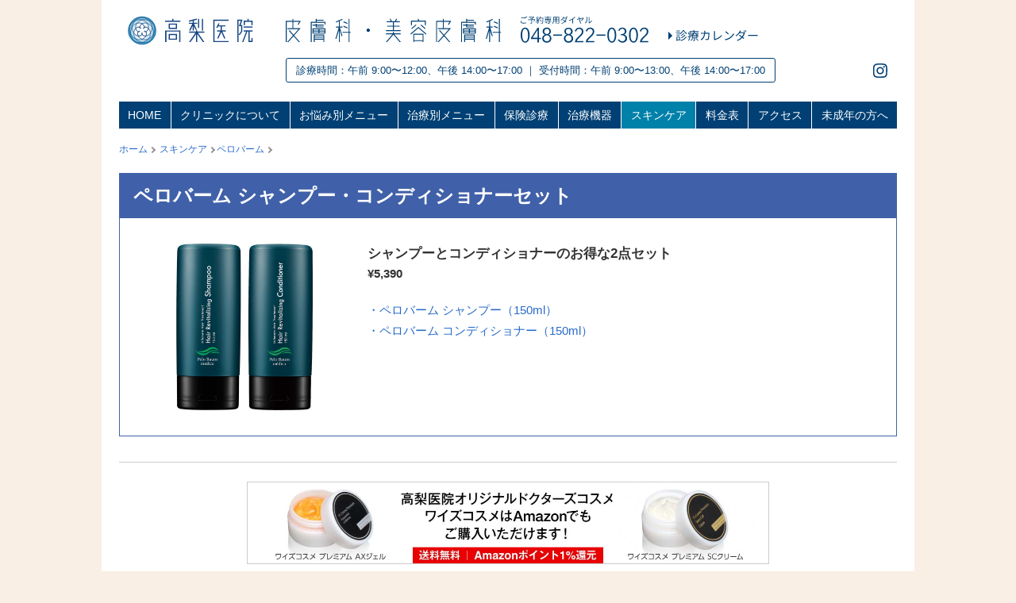

--- FILE ---
content_type: text/html; charset=UTF-8
request_url: https://www.takanashi-hp.com/hifuka/skincare/%E3%83%9A%E3%83%AD%E3%83%90%E3%83%BC%E3%83%A0-2%E6%9C%AC%E3%82%BB%E3%83%83%E3%83%88.html
body_size: 5266
content:
<!doctype html>
<html>
<head>
  <meta charset="utf-8">
<meta http-equiv="X-UA-Compatible" content="IE=edge,chrome=1">

<script>
  // ビューポートメタタグの作成
  var metaTag = document.createElement('meta');
  metaTag.name = "viewport";
  if (navigator.userAgent.indexOf('iPhone') > 0 || navigator.userAgent.indexOf('Android') > 0 ) {
      metaTag.content = "width=750, user-scalable=yes";  // スマホに対応
  } else {
      metaTag.content = "width=1024";  // PCなどのデバイスに対応
  }
  // <head> に meta タグを追加
  document.head.appendChild(metaTag);
</script>
<meta name="format-detection" content="telephone=no">      <title>さいたま市浦和の皮膚科・美容皮膚科：高梨医院</title>
  <meta name="keywords" content="高梨医院,さいたま市,浦和,美容,皮膚科,美顔,ホクロ,イボ,シミ,美肌,ワキ多汗症,うす毛,脱毛">
  <meta name="description" content="さいたま市浦和の皮膚科・美容皮膚科 高梨医院 。専門医による診察と最新の設備による治療。美顔、ホクロ・イボ・シミ除去、美肌、ワキ多汗症、うす毛、脱毛など。アンチエイジング治療、一般皮膚科診察を行っています。">
		
  <meta name="thumbnail" content="/thumbnail-hifuka.jpg" />
    
<!-- css -->
<link rel="stylesheet" href="/commons/css/reset.css?v=1674623820">
<link rel="stylesheet" href="/commons/css/layout.css?v=1765788653">
<link rel="stylesheet" href="/commons/css/common.css?v=1765275560">
<link rel="stylesheet" href="/commons/css/saruta.css?v=1762191161">
<link rel="stylesheet" href="/commons/css/base-layout-new.css?v=1765790537">


<!-- スライドバナー用 -->
<link href="/commons/css/slick.css" rel="stylesheet" type="text/css">
<link href="/commons/css/slick-theme.css" rel="stylesheet" type="text/css">
<!-- Web Font: fontisto -->
<link rel="preconnect" href="https://cdn.jsdelivr.net/npm/fontisto@v3.0.4/css/fontisto/fontisto.min.css">

<!-- Web Font: Google icon - Sharp -->
<link rel="preconnect" href="https://fonts.gstatic.com" crossorigin="anonymous">
<link rel="preload" as="style" href="https://fonts.googleapis.com/icon?family=Material+Icons+Sharp&display=swap">
<link rel="stylesheet" href="https://fonts.googleapis.com/icon?family=Material+Icons+Sharp&display=swap" media="print" onload="this.media='all'">

<link href="/commons/images/favicon.ico" type="image/vnd.microsoft.icon" rel="shortcut icon">
<link href="/commons/images/favicon.ico" type="image/vnd.microsoft.icon" rel="icon">

<noscript>
<p style="margin: 20px;">Scriptを使用しております。<br>
  あなたのブラウザは、Java Scriptの使用が許可されていません。<br>
  お手数ですが、ブラウザの設定で、Java Scriptの使用許可を有効にしてください。<br>
  <br>
  iPhone/iPadの場合は、<br>
  <a href="https://www.softbank.jp/support/faq/view/12591">https://www.softbank.jp/support/faq/view/12591</a><br>
  こちらをご参照ください。</p>
</noscript>


  
</head>

<body id="ptop" class="post-template-default single single-post postid-2418 single-format-standard Blue05 skincare skn-pelo-baum" >
	<div id="container">
		<header>

    <div class="pc">
        <ul style="display: flex;">
            <li><a href="/"><img style="margin-left: 10px; height: 37px;" src="/hifuka/in_imges/pc-head1-new.svg" alt="高梨医院"/></a></li>
            <li><a href="/hifuka/"><img style="margin-left: 40px; height: 37px;" src="/hifuka/in_imges/pc-head2.svg" alt="皮膚科・美容皮膚科"/></a></li>
            <li><img style="margin-left: 24px; height: 37px;" src="/hifuka/in_imges/pc-head3.svg" alt="ご予約専用ダイヤル 048-822-0302"/></li>
            <li><a href="/hifuka/yoyaku2.html"><img style="margin: 12px 0 0 24px; height: 25px;" src="/hifuka/in_imges/pc-head4.svg" alt="診療カレンダー"/></a></li>
        </ul>
        <div style="display: flex; justify-content: space-between; margin: 16px 0 24px ;">
            <p style="font-size: 13px; color: #004074; border: 1px solid #004074; padding: 8px 12px; margin-left:210px; border-radius: 3px;">診療時間：午前 9:00〜12:00、午後 14:00〜17:00  ｜  受付時間：午前 9:00〜13:00、午後 14:00〜17:00</p>
            <p style="display: flex; align-items: center;"><a href="https://www.instagram.com/accounts/login/?next=/takanashi_sns/" target="_blank"><img style="height:18px; margin-right: 12px;" src="/hifuka/in_imges/icon-ig.svg" alt="instagram"/></a><!--a href="https://twitter.com/takanashi_sns" target="_blank"><img style="height:18px; margin-right: 12px;" src="/hifuka/in_imges/icon-tw.svg" alt="twitter"/></a--></p>
        </div>

        <ul class="menu cf">
            <li><a href="/hifuka/">HOME</a></li>
            <li class="stay01"><a href="/hifuka/overview.html">クリニックについて</a></li>
            <li class="stay02"><a href="/hifuka/trouble/">お悩み別メニュー</a></li>
            <li class="stay03"><a href="/hifuka/treatment/">治療別メニュー</a></li>
            <li class="stay04"><a href="/hifuka/hoken.html">保険診療</a></li>
            <li class="stay05"><a href="/hifuka/laser.html">治療機器</a></li>
            <li class="stay06"><a href="/hifuka/skincare/skn-yscosme">スキンケア</a></li>
            <li class="stay07"><a href="/hifuka/price.html">料金表</a></li>
            <li class="stay08"><a href="/hifuka/access.html">アクセス</a></li>
            <li class="stay09"><a href="/hifuka/minor.html">未成年の方へ</a></li>
        </ul>
    </div>

    <div class="smp-in">
        <div class="site-head">
            <a href="/hifuka/"><img src="/hifuka/in_imges/tsc-head-smp.svg"  alt="高梨医院 皮膚科・美容皮膚科"/></a>
        </div>  
        <ul class="nav-head cf">
            <li><a href="/hifuka/access.html" class="access"><p>アクセス</p></a></li>
            <li><a href="/hifuka/yoyaku2.html" class="reserve"><p>診療予約</p></a></li>
            <li><a href="tel:0488220302" class="inquiry"><p>お問い合わせ</p></a></li>
            <li>
                <button id="smp-nav-btn" aria-label="メニュー"></button>

                <div id="smp-nav">
                    <ul class="spmenu cf">
                        <li><a href="/hifuka/overview.html">クリニックについて</a></li>
                        <li><a href="/hifukay/trouble/">お悩み別メニュー</a></li>
                        <li><a href="/hifuka/treatment/">治療別メニュー</a></li>
                        <li><a href="/hifuka/hoken.html">保険診療</a></li>
                        <li><a href="/hifuka/laser.html">治療機器</a></li>
                        <li><a href="/hifuka/skincare/skn-yscosme">スキンケア</a></li>
                        <li><a href="/hifuka/price.html">料金表</a></li>
                        <li><a href="/hifuka/access.html">アクセス</a></li>
                        <li><a href="/hifuka/yoyaku2.html">診療カレンダー</a></li>
                        <li><a href="/hifuka/minor.html">未成年の方へ</a></li>
                        <li><a href="/hifuka/topics.html">お知らせ</a></li>
                        <!--li><a href="/recruit.html">採用情報</a></li-->
                        <li><a href="/hifuka/media.html">メディア掲載情報</a></li>
                        <li><a href="/hifuka/blog">ブログ</a></li>
                        <li><a href="/hifuka/index.html">HOME</a></li>
                    </ul>
                    <div class="sptel">
                        <p class="inquiry">お問い合わせはこちらまで</p>
                        <p class="num"><a href="tel:0488220302"><img src="/commons/images/footer_telnum.png" alt="048-822-0302"></a></p>
                        <p class="open"><span class="SP-zmaru">●</span>&nbsp;受付時間&nbsp;<span class="SP-zmaru">●</span><br>
                        9:00～13:00／14:00～17:00</p>
                    </div>
                    <div class="navinfo" style="margin-top: 80px;">
                        <!--p class="access01">さいたま市浦和駅から徒歩2分の皮膚科</p-->
                        <p class="clinic">高梨医院<span class="dep">皮膚科・美容皮膚科</span></p>
                        <p class="address">埼玉県さいたま市浦和区岸町4-18-19</p>
                        <p class="open"><span class="SP-zmaru">●</span>&nbsp;診療時間<span class="forSMP">&nbsp;<span class="SP-zmaru">●</span><br></span>&nbsp;午前 9:00〜12:00／午後 14:00〜17:00</p>
                    </div>

                    <p class="sns cf" >
                        <!--a class="twitter" href="https://twitter.com/takanashi_sns"><img src="/commons/images/icn_twitter-white.png" width="44" style="margin-right:16px; vertical-align:middle;" alt="アイコン" />twitter</a-->
                        <a class="instagram" href="https://www.instagram.com/takanashi_sns/?hl=ja"><img src="/commons/images/icn_instagram-white.png" width="38" style="margin-right:16px; vertical-align:middle;" alt="アイコン" />Instagram</a>
                    </p>

                    <p class="to-sougou"><a href="/index.html"><i class="fi fi-angle-right" style="font-size: 20px; line-height: 27px; color: #FFFFFF;"></i>&nbsp;高梨医院 総合ホームページはこちら</a></p>

                    <p id="close"><a href="#"><i class="fi fi-close-a" style="font-size: 18px; line-height: 26px;"></i>&nbsp;メニューを閉じる</a></p>
                </div>
            </li>
        </ul>
    </div>
</header>
<div id="overlay"></div>

		<div class="clumblist">
  <p class="item">
    <a href="/hifuka/">ホーム</a>&nbsp;<span class="i-angle right"></span>&nbsp;

    <a href="https://www.takanashi-hp.com/hifuka/./skincare">スキンケア</a>&nbsp;<span class="i-angle right"></span>&nbsp;<a href="https://www.takanashi-hp.com/hifuka/./skincare/skn-pelo-baum">ペロバーム</a>&nbsp;<span class="i-angle right"></span>&nbsp;
  </p>
</div>


				<!-- ペロバーム 2本セット -->
            <article id="pelo-set2">

                <div class="bgc skin-box">
                    <h2>ペロバーム シャンプー・コンディショナーセット</h2>
                </div>

                <div class="pc-box02 brc">
                    <div class="contents cf">
                        <p class="PC-imgLeft SP-imgCenter sp-img460 SP-mb40 PC-skinleft"><img decoding="async" class="img_pkg" src="/hifuka/in_imges/skincare/pelo-baum/set2.jpg"></p>

                        <div class="PC-rightbox skin-block">
                            <div class="skin-main">
                                <h3>シャンプーとコンディショナーのお得な2点セット</h3>
                                <p class="skin-price"><strong>&yen;5,390</strong></p>
									<p class="txt-mm"><a href="#pelo-shampoo">・ペロバーム シャンプー（150ml）</a><br>
									<a href="#pelo-conditioner">・ペロバーム コンディショナー（150ml）</a><br>
								</p>
                            </div>

                        </div>

                    </div><!--contents-->
                </div><!--pc-box02-->
            </article>				
		<section class="forSMP fmenu-area">
	<div class="contents">
		<p class="fmenu-title">治療メニュー</p>
		<div class="toTrouble"><a href="/hifuka/category/trouble/"><p class="word">お悩みから探す</p><p class="bgImg"><img src="/commons/images/trouble_bg.png" alt="イメージ写真"></p></a></div>
		<div class="toTreatment"><a href="/hifuka/category/treatment/"><p class="word">治療方法から探す</p><p class="bgImg"><img src="/commons/images/treatment_bg.png" alt="イメージ写真"></p></a></div>
	</div>
</section>
		<div class="footer_banner-area">
<a href="/hifuka/skincare/skn-yscosme#about"><img class="pc forPC" src="/hifuka/in_imges/bn_ys-pc-new.jpg" alt="高梨医院オリジナルドクターズコスメ、ワイズコスメがAmazonで購入可能になりました！"/>
<img class="smp forSMP" src="/hifuka/in_imges/bn_ys-smp-new.jpg" alt="高梨医院オリジナルドクターズコスメ、ワイズコスメがAmazonで購入可能になりました！"/></a>
</div>

<footer>

<div class="info cf">

<ul class="menu cf"  >
    <li>
      <a href="/hifuka/"><span class="i-triangle right"></span>HOME</a>
        <a href="/hifuka/overview.html"><span class="i-triangle right"></span>クリニックについて</a>
        <a href="/hifuka/trouble/"><span class="i-triangle right"></span>お悩み別メニュー</a>
		<a href="/hifuka/treatment/"><span class="i-triangle right"></span>治療別メニュー</a>
	</li>
    <li>
        <a href="/hifuka/hoken.html"><span class="i-triangle right"></span>保険診療</a>
        <a href="/hifuka/laser.html"><span class="i-triangle right"></span>治療機器</a>
		<a href="/hifuka/skincare/skn-yscosme"><span class="i-triangle right"></span>スキンケア</a>
        <a href="/hifuka/price.html"><span class="i-triangle right"></span>料金表</a>
    </li>
    <li>
        <a href="/hifuka/access.html"><span class="i-triangle right"></span>アクセス</a>
        <a href="/hifuka/yoyaku2.html"><span class="i-triangle right"></span>診療カレンダー</a>
        <a href="/hifuka/minor.html"><span class="i-triangle right"></span>未成年の方へ</a>
        <a href="/hifuka/topics.html"><span class="i-triangle right"></span>お知らせ</a>
    </li>
    <li style="flex-basis: 246px;">
		<!--a href="/recruit.html"><span class="i-triangle right"></span>採用情報</a-->
        <a href="/hifuka/monitor.html"><span class="i-triangle right"></span>モニター募集</a>
        <a href="/hifuka/media.html"><span class="i-triangle right"></span>メディア掲載情報</a>
        <a href="/hifuka/blog/"><span class="i-triangle right"></span>皮膚科・美容皮膚科ブログ</a>
	</li>
    <li style="flex-basis: 126px;">
		<!--a class="twitter"  href="https://twitter.com/takanashi_sns"><img src="/commons/images/icn_twitter-white.png" style="vertical-align: middle; margin-right: 4px;" width="18px;" alt="アイコン"  />twitter</a-->
        <a class="instagram" href="https://www.instagram.com/takanashi_sns/?hl=ja"><img src="/commons/images/icn_instagram-white.png" style="vertical-align: middle; margin-right: 4px;" width="18px;" alt="アイコン"  />Instagram</a>
	</li>
</ul>


<ul class="tel" >
<li>
<p class="inquiry">予約専用電話</p>
<p class="num"><a href="tel:0488220302"><img src="/commons/images/footer_telnum.png" alt="048-822-0302"></a></p>
<p class="open"><span class="SP-zmaru forSMP">● </span>受付時間<span class="SP-zmaru forSMP"> ●</span><br class="forSMP"><span class="forPC">：</span>9:00〜13:00／14:00〜17:00</p>
</li>
<li class="forPC reserve-btn"><a href="/hifuka/yoyaku2.html"><span class="tx">ご予約はこちら</span></a></li>
<li class="forSMP"><a href="/hifuka/yoyaku2.html"><img src="/commons/images/smp_reserve_btn.png" alt="ご予約はこちら"></a></li>
</ul>


<div class="name">
<!--p class="access">さいたま市浦和駅から徒歩2分の皮膚科</p-->
<p class="clinic">高梨医院<span class="dep">皮膚科・美容皮膚科</span></p>
<p class="address">埼玉県さいたま市浦和区岸町4-18-19　<span class="forSMP"><a href="/hifuka/access.html"><span class="i-angle right"></span>&nbsp;アクセス</a></span></p>
<p class="open"><span class="SP-zmaru forSMP">●</span> 診療時間 <span class="SP-zmaru forSMP">●</span><br class="forSMP"><span class="forPC">：</span>午前 9:00〜12:00／午後 14:00〜17:00</p>
</div>



<ul class="btm-nav cf">
<li class="home forSMP "><a href="/hifuka/"><img src="/commons/images/smp_home.png" alt="皮膚科ホームへ"></a></li>

<li class="sns forSMP">
<!--a class="twitter"  href="https://twitter.com/takanashi_sns"><img src="/commons/images/icn_twitter-white.png" alt="twitterアイコン"  />twitter</a-->

<a class="instagram" href="https://www.instagram.com/takanashi_sns/?hl=ja"><img src="/commons/images/icn_instagram-white.png" alt="Instagramアイコン"/>Instagram</a>
</li>

<li class="sretop forSMP "><a href="#ptop"><img src="/commons/images/smp_retop.png" alt="ページの先頭へ"/></a></li>
</ul>

<p class="to-sougou norlink forSMP"><a href="/index.html"><span class="i-triangle right"></span>高梨医院 総合ホームページはこちら</a></p>

</div>

<ul class="btm-info cf">
<li class="to-sougou norlink forPC"><a href="/index.html"><span class="i-triangle right"></span>高梨医院 総合ホームページはこちら</a></li>
<li class="copyright">Copyright &COPY; TAKANASHI CLINIC.</li>
</ul>

</footer>
<p class="pagetop"><a href="#ptop"><img src="/commons/images/retop_btn.png" alt="ページの先頭へ"/></a></p>

<div id="page-top" class="page-top">
<p><a id="move-page-top" class="move-page-top"></a></p>
</div>

<!-- Global site tag (gtag.js) - Google Analytics -->
<script async src="https://www.googletagmanager.com/gtag/js?id=UA-49752791-1"></script>
<script>
  window.dataLayer = window.dataLayer || [];
  function gtag(){dataLayer.push(arguments);}
  gtag('js', new Date());

  gtag('config', 'UA-49752791-1');
</script>


	</div><!--container-->

<script src="https://code.jquery.com/jquery-1.12.4.min.js"></script>
<script src="/commons/js/common.js"></script>
<!--[if lte IE 9]>
<script src="/commons/js/flexibility.js"></script>
<script>
    $(function(){
        flexibility(document.documentElement);
    });
</script>
<script src="https://html5shiv.googlecode.com/svn/trunk/html5.js"></script>
<script src="https://css3-mediaqueries-js.googlecode.com/svn/trunk/css3-mediaqueries.js"></script>
<![endif]-->
</body>
</html>


--- FILE ---
content_type: text/css
request_url: https://www.takanashi-hp.com/commons/css/reset.css?v=1674623820
body_size: 937
content:
/* 
html5doctor.com Reset Stylesheet
v1.6.1
Last Updated: 2010-09-17
Author: Richard Clark - http://richclarkdesign.com 
Twitter: @rich_clark
*/

html, body, div, span, object, iframe,
h1, h2, h3, h4, h5, h6, blockquote, pre,
abbr, address, cite, code,
del, dfn, em, img, ins, kbd, q, samp,
small, strong, sub, sup, var,
b, i,
dl, dt, dd, ol, ul, li,
fieldset, form, label, legend,
table, caption, tbody, tfoot, thead, tr, th, td,
article, aside, canvas, details, figcaption, figure, 
footer, header, hgroup, menu, nav, section, summary,
time, mark, audio, video {
	border: 0;
	outline: 0;
	font-size: 100%;
	margin-bottom: 0;
	margin-top: 0;
	padding-left: 0;
	padding-right: 0;
    margin-inline-start:0px;
	margin-inline-end:0px;
}

body {
	margin: 0px;
	padding: 0px;
	line-height: 1;
}
p {
	margin: 0px;
	padding: 0px;
}
article,aside,details,figcaption,figure,
footer,header,hgroup,menu,nav,section { 
	display:block;
}

ul {
    list-style:none;
}

blockquote, q {
    quotes:none;
}

blockquote:before, blockquote:after,
q:before, q:after {
    content:'';
    content:none;
}

a {
	margin: 0;
	padding: 0;
	font-size: 100%;
	vertical-align: baseline;
	background: transparent;
	text-decoration: none;
}

/* change colours to suit your needs */
ins {
    background-color:#ff9;
    color:#000;
    text-decoration:none;
}

/* change colours to suit your needs */
mark {
    background-color:#ff9;
    color:#000; 
    font-style:italic;
    font-weight:bold;
}

del {
    text-decoration: line-through;
}

abbr[title], dfn[title] {
    border-bottom:1px dotted;
    cursor:help;
}

table {
    border-collapse:collapse;
    border-spacing:0;
}

/* change border colour to suit your needs */
hr {
    display:block;
    height:1px;
    border:0;   
    border-top:1px solid #cccccc;
    margin:1em 0;
    padding:0;
}

input, select {
	-webkit-appearance: none;
    appearance: none;
	-webkit-appearance: none;
    appearance: none;
    border: 1px solid #000;
    border-radius: 0px;
	
	vertical-align:middle;
}


img {
   vertical-align:bottom
}
h1, h2, h3, h4, h5, h6 {
font: inherit;
vertical-align: baseline;
}
/* clearfix */
.cf { zoom: 1; }
.cf:before, .cf:after { content: ""; display: block; }
.cf:after { clear: both; }

.clearfloat { 
	clear:both;
	height:0;
	font-size: 1px;
	line-height: 0px;
}


--- FILE ---
content_type: text/css
request_url: https://www.takanashi-hp.com/commons/css/common.css?v=1765275560
body_size: 2266
content:
@charset "utf-8";
/* CSS Document */
/*@import url("saruta.css");
@import url("tekawa.css");
@import url("base-layout-new.css");
@import url(https://cdn.jsdelivr.net/npm/fontisto@v3.0.4/css/fontisto/fontisto.min.css);*/
/* !Margin ------------------------------------------------------------------ */
.mt00 { margin-top: 0   !important;}
.mt05 { margin-top: 5px !important;}
.mt10 { margin-top:10px !important;}
.mt12 { margin-top:12px !important;}
.mt15 { margin-top:15px !important;}
.mt20 { margin-top:20px !important;}
.mt25 { margin-top:25px !important;}
.mt28 { margin-top:28px !important;}
.mt30 { margin-top:30px !important;}
.mt35 { margin-top:35px !important;}
.mt40 { margin-top:40px !important;}
.mt45 { margin-top:45px !important;}
.mt50 { margin-top:50px !important;}
.mr00 { margin-right: 0   !important;}
.mr05 { margin-right: 5px !important;}
.mr10 { margin-right:10px !important;}
.mr12 { margin-right:12px !important;}
.mr15 { margin-right:15px !important;}
.mr20 { margin-right:20px !important;}
.mr25 { margin-right:25px !important;}
.mr30 { margin-right:30px !important;}
.mr35 { margin-right:35px !important;}
.mr40 { margin-right:40px !important;}
.mr45 { margin-right:45px !important;}
.mr50 { margin-right:50px !important;}
.mb00 { margin-bottom: 0   !important;}
.mb05 { margin-bottom: 5px !important;}
.mb10 { margin-bottom:10px !important;}
.mb12 { margin-bottom:12px !important;}
.mb15 { margin-bottom:15px !important;}
.mb20 { margin-bottom:20px !important;}
.mb25 { margin-bottom:25px !important;}
.mb30 { margin-bottom:30px !important;}
.mb35 { margin-bottom:35px !important;}
.mb40 { margin-bottom:40px !important;}
.mb45 { margin-bottom:45px !important;}
.mb50 { margin-bottom:50px !important;}
.mb55 { margin-bottom:55px !important;}
.ml00 { margin-left: 0   !important;}
.ml05 { margin-left: 5px !important;}
.ml10 { margin-left:10px !important;}
.ml12 { margin-left:12px !important;}
.ml15 { margin-left:15px !important;}
.ml20 { margin-left:20px !important;}
.ml25 { margin-left:25px !important;}
.ml30 { margin-left:30px !important;}
.ml35 { margin-left:35px !important;}
.ml37 { margin-left:37px !important;}
.ml40 { margin-left:40px !important;}
.ml45 { margin-left:45px !important;}
.ml50 { margin-left:50px !important;}
.ml55 { margin-left:55px !important;}
.mt-over10 { margin-top: -10px !important;}
.mt-over50 { margin-top: -50px !important;}

/* !Padding  ---------------------------------------------------------------- */
.pt00 { padding-top: 0   !important;}
.pt05 { padding-top: 5px !important;}
.pt10 { padding-top:10px !important;}
.pt12 { padding-top:12px !important;}
.pt13 { padding-top:13px !important;}
.pt15 { padding-top:15px !important;}
.pt20 { padding-top:20px !important;}
.pt25 { padding-top:25px !important;}
.pt30 { padding-top:30px !important;}
.pt35 { padding-top:35px !important;}
.pt40 { padding-top:40px !important;}
.pt45 { padding-top:45px !important;}
.pt50 { padding-top:50px !important;}
.pr00 { padding-right: 0   !important;}
.pr05 { padding-right: 5px !important;}
.pr10 { padding-right:10px !important;}
.pr12 { padding-right:12px !important;}
.pr15 { padding-right:15px !important;}
.pr20 { padding-right:20px !important;}
.pr25 { padding-right:25px !important;}
.pr30 { padding-right:30px !important;}
.pr35 { padding-right:35px !important;}
.pr40 { padding-right:40px !important;}
.pr45 { padding-right:45px !important;}
.pr50 { padding-right:50px !important;}
.pb00 { padding-bottom: 0   !important;}
.pb05 { padding-bottom: 5px !important;}
.pb10 { padding-bottom:10px !important;}
.pb12 { padding-bottom:12px !important;}
.pb13 { padding-bottom:13px !important;}
.pb15 { padding-bottom:15px !important;}
.pb20 { padding-bottom:20px !important;}
.pb25 { padding-bottom:25px !important;}
.pb30 { padding-bottom:30px !important;}
.pb35 { padding-bottom:35px !important;}
.pb40 { padding-bottom:40px !important;}
.pb45 { padding-bottom:45px !important;}
.pb50 { padding-bottom:50px !important;}
.pl00 { padding-left: 0   !important;}
.pl05 { padding-left: 5px !important;}
.pl10 { padding-left:10px !important;}
.pl12 { padding-left:12px !important;}
.pl15 { padding-left:15px !important;}
.pl20 { padding-left:20px !important;}
.pl25 { padding-left:25px !important;}
.pl30 { padding-left:30px !important;}
.pl35 { padding-left:35px !important;}
.pl40 { padding-left:40px !important;}
.pl45 { padding-left:45px !important;}
.pl50 { padding-left:50px !important;}

/* Text  ---------------------------------------------------------------- */
.tx-11{font-size: 11px;line-height: 18px;}
.tx-12{font-size: 12px;line-height: 20px;}
.tx-13{font-size: 13px;line-height: 22px;}
.tx-14{font-size: 14px;line-height: 24px;}
.tx-15{font-size: 15px;line-height: 26px;}
.tx-16{font-size: 16px;line-height: 28px;}
.tx-18{font-size: 18px;line-height: 30px;}
.tx-20{font-size: 20px;line-height: 26px;}
.tx-24{font-size: 24px;line-height: 32px;}
.tx-30{font-size: 30px;line-height: 40px;}
.tx-50{font-size: 50px;}
.tx-60{font-size: 60px;}

.stack-4>*+* {margin-top: 8px;}
.stack-8>*+* {margin-top: 16px;}
.stack-12>*+* {margin-top: 24px;}
.stack-16>*+* {margin-top: 32px;}
.stack-20>*+* {margin-top: 40px;}
.stack-24>*+* {margin-top: 48px;}
.stack-28>*+* {margin-top: 56px;}
.stack-32>*+* {margin-top: 64px;}
.stack-36>*+* {margin-top: 72px;}
.stack-40>*+* {margin-top: 80px;}
@media print, screen and (min-width:751px) {
.stack-4>*+* {margin-top: 4px;}
.stack-8>*+* {margin-top: 8px;}
.stack-12>*+* {margin-top: 12px;}
.stack-16>*+* {margin-top: 16px;}
.stack-20>*+* {margin-top: 20px;}
.stack-24>*+* {margin-top: 24px;}
.stack-28>*+* {margin-top: 28px;}
.stack-32>*+* {margin-top: 32px;}
.stack-36>*+* {margin-top: 36px;}
.stack-40>*+* {margin-top: 40px;}
}

b {font-weight: 600;}

.flex {
	display:-webkit-box;
  	display:-ms-flexbox;
  	display:flex;
}
.flex-box {display: flex;}
.flex_column_row {display: flex; flex-direction: column;}
.flex_column_row .item_img {margin-top: 16px;}
.baseTXc { color: #3D62AD; }
.baseBackc { background-color: #3D62AD;}
.pink01c { background-color: #ff6a9e;}
.blue01c { background-color: #6d89c2;}


.sale-price {color:#DB0000;}

/* icon  ---------------------------------------------------------------- */
.i-check {
  display: inline-flex; 
  width: 1em; 
  height: 1em; 
  border: 2px solid #000; 
  justify-content: center; 
  align-items: center; 
  vertical-align: text-bottom;
  margin-right: 0.2em;
}
.i-check::after {
  content: '';
  display: block;
  width: 0.6em;
  height: 0.25em;
  border-left: 4px solid #000;
  border-bottom: 4px solid #000;
  transform: rotate(-45deg);
  margin-bottom: 4px;
}
@media print, screen and (min-width:751px) {
  .i-check {border-width: 1px;}
  .i-check::after {border-width: 2px; margin-bottom: 2px;}
  .flex_column_row {flex-direction: row; gap:31px;}
  .flex_column_row .item_img {margin-top: 0px;}
}


/*リストスタイル 数字*/
.list-num-circle {
  list-style: none;
  counter-reset: num-counter;
}
.list-num-circle li {
  counter-increment: num-counter;
  display: flex; 
  gap: 0.25em;
}
.list-num-circle li::before {
  content: counter(num-counter);
  display: inline-flex;
  justify-content: center;
  align-items: center;
  width: 1.5em;
  height: 1.5em;
  flex:0 0 1.5em;
  line-height: 1;
  border-radius: 50%;
  background-color: #000;
  color: #fff;
  font-weight: 600;
}

.Blue01 .list-num-circle li::before {background-color: #1eadb9;} 
.artmake .list-num-circle li::before {background-color: #cf7563;} 
.Pink03 .list-num-circle li::before, .Pink03 .list-alpha-circle li::before {background-color: #EA7E92;} 
.Orig02 .list-num-circle li::before {background-color: #EF7150;}

@media print, screen and (min-width:751px) {
    .list-num-circle li>.contents-box {
    width: 100%; 
    display: flex; 
    justify-content: space-between; 
    gap:24px;
  }
}

/*リストスタイル アルファベット*/
.list-alpha-circle  {
  list-style: none;
  counter-reset: alpha-counter;
}
.list-alpha-circle li {
  counter-increment: alpha-counter;
  display: flex;
  gap: 0.25em;
}
.list-alpha-circle li::before {
  content: counter(alpha-counter, upper-alpha);
  display: inline-flex;
  justify-content: center;
  align-items: center;
  width: 1.5em;
  height: 1.5em;
  flex:0 0 1.5em;
  line-height: 1;
  border-radius: 50%;
  background-color: #000;
  color: #fff;
  font-weight: 600;
}

/*画像ズーム表示*/
.zoom-area {
  position: relative;
  /*width: 496px;*/
  height: auto;
  overflow: hidden;
  border: 1px solid #ccc;
  box-sizing: border-box;
}

/* PC用カーソル・拡大スタイル */
#zoom-img.pc {
  position: absolute;
  top: 0;
  left: 0;
  width: 100%;
  height: auto;
  cursor: url('/commons/images/cursor-plus.png') 16 16, pointer;
  transition: left 0.05s, top 0.05s;
}

/* スマホでは普通に表示 */
#zoom-img.mobile {
  position: static;
  width: 100%;
  height: auto;
  cursor: default;
  transition: none;
}

/* 拡大縮小ボタンエリア */
.zoom-controls {
  /*width: 496px;*/
  text-align: center;
  margin-top: 12px;
}

/* 円形ボタン */
.zoom-btn {
  display: inline-flex;
  justify-content: center;
  align-items: center;
  width: 44px;
  height: 44px;
  border-radius: 50%;
  background: #f7f7f7;
  border: 1px solid #ccc;
  cursor: pointer;
  box-shadow: 0 2px 4px rgba(0,0,0,0.1);
  transition: background 0.2s, transform 0.1s, opacity 0.2s;
}

/* ホバー時 */
.zoom-btn:hover {
  background: #eee;
  transform: scale(1.05);
}

/* ボタン内アイコン */
.zoom-btn img {
  width: 20px;
  height: 20px;
}

/* 非アクティブ時（薄く） */
.zoom-btn.inactive {
  opacity: 0.4;
  pointer-events: none;
}

/* アクティブ時（濃く） */
.zoom-btn.active {
  opacity: 1;
  pointer-events: auto;
}
#体成分測定でわかること .zoom-area {width: 496px;
}
@media print, screen and (max-width:750px) {
  #体成分測定でわかること .zoom-area {width: 100%!important;
    height: auto!important;
}


--- FILE ---
content_type: text/css
request_url: https://www.takanashi-hp.com/commons/css/base-layout-new.css?v=1765790537
body_size: 32432
content:
@charset "utf-8";
/* CSS Document */

/* 適応したページ 

●施術メニュー

エクセルV＋
エムセラ
ウルトラセルQ+
ポテンツァ
TCAクロス
エクソソーム 
ホクロ・イボ・シミ除去
メソアクティス
ピーリング：トラネックスレチピール
ピーリング：ミックスピールマヌカ
ピーリング：ミラノリピール
ピーリング：ペパーミントピール
エクソソーム
ワキ・手足多汗症：イオントフォレーシス、キュアデイズ
ボライト
スネコス
プロファイロ
ロングラスティング
miSignal
NMN点滴
エクソソーム点滴
サプリメント：アプローラ
サプリメント：メディカル・ダイエット
サプリメント：ソルプロ
サプリメント：NMNエスコート
サプリメント：スピロノラクトン
メディカルエステ

●スキンケア
ディビュース
リビジョンスキンケア
V3エキサイティングファンデーション
V3シャイニングファンデーション
ジャンマリーニスキンリサーチ
コラージュリペア
レカルカ
エクソパーティクル
ゼオスキンヘルス

●クリニックについて
●採用情報
●メディカルエステ予約ページ
●ブログ

*/


/* 新規作成レイアウト */
@media print, screen and (min-width:751px) {}
@media screen and (max-width:750px) {}

/* 症例写真 */
@media print, screen and (min-width:751px) {
	.trm-case .wrapper.flex {gap:32px;}
	/*.trm-case .case>*+* {margin-top: 0.5em;}*/
	 .case.flex {display: flex;flex-wrap: wrap;flex: 0 0 401px;align-content: flex-start;gap: 0 1px;}
	.case h4 {margin: 0 0 0.5rem!important;}
	.case.flex h4 {flex-basis: 100%;}
	.case img {width: 200px;}	
	.case .double img {width: 400px;}	
	.case .caption {font-size: 0.9rem;text-align: center;line-height: 1;padding: 0.875rem;}
  .case .total-price, .case__total-price {font-size: 87.5%;font-weight: 300;border-top: 1px solid #ccc;padding-top: 0.5rem;flex-basis: 100%;text-align: center;}
  #エムスカルプト .case .total-price {border-top: none;display: block;}
}
@media screen and (max-width:750px) {
	.trm-case .wrapper.flex {flex-direction: column; gap:24px;}
	.case.flex {display: flex;flex-wrap: wrap;flex-basis: 100%;align-content: flex-start;gap: 0 2px;}
	.case h4 {margin: 0 0 16px!important;}
	.case.flex h4 {flex-basis: 100%;}
	.case.flex .item {flex-basis: calc(50% - 1px);}
	.case img {width: 100%;}
	.case .caption {font-size: 1.6rem;text-align: center;line-height: 1;padding: 0.875rem;}
  .case .total-price, .case__total-price {font-size: 87.5%;flex-basis: 100%;font-weight: 300;border-top: 1px solid #ccc;padding-top: 0.5rem;text-align: center;}
  #エムスカルプト .case .total-price {border-top: none;display: block;} 
}

/* 図版 */
@media print, screen and (min-width:751px) {
	.box-ill {border:1px solid #999999; padding:24px 0 24px 0; margin-top: 14px;}
	.box-ill img {width: 100%;}
}
@media screen and (max-width:750px) {
	.box-ill {border:1px solid #999999; padding:32px 0 32px 0; margin-top:40px;}
	.box-ill img {width: 100%;}
}

/* 新規作成 テーブル */
@media print, screen and (min-width:751px) {
  table.table-type1 {
    width:100%;
    border-collapse: collapse;
    border:1px solid #ccc;
    border-bottom: none;
    font-size: 15px;
    line-height: 1.6;
    font-weight: 300;
  }
  table.table-type1 tbody th {
    font-size: 15px;
    font-weight: 600;
    width:120px;
    padding:12px 16px; 
    text-align:center;
    vertical-align:top;
    background-color:#eeeeee;
    border-bottom:#ccc solid 1px;
	}
  table.table-type1 tbody td {
    padding:12px 16px;
    text-align:left;
    vertical-align:top;
    border-bottom:#ccc solid 1px;
    border-left:#ccc solid 1px;
    }
  table.table-type1.mgt {
    margin-top: 16px;
	}
  table.table-type1 + * {
    margin-top: 12px;
  }
}
@media screen and (max-width:750px) {
  table.table-type1 tbody th, table.table-type1 tbody td {
    display:block;
  }	
  table.table-type1 {
    width:100%;
    border-collapse: collapse;
    font-size: 30px;
    line-height: 1.6;
    font-weight: 300;
    max-height: 100%;
    border:1px solid #ccc;
    }
	table.table-type1 + * {
		margin-top: 24px;
	}
  table.table-type1 tbody th {
    font-size: 30px;
    line-height: 1.6;
    font-weight: 600;
    padding:10px 26px;
    vertical-align:top;
    text-align:left;
    background:#eeeeee;
	}
  table.table-type1 tbody td {
    padding:26px;
    vertical-align:top;
	}
	.table-type1.mgt {
		margin-top: 32px;
	}
	#ダイヤモンドシェイプ table.table-type1 {
		margin-bottom: 0px;
	}
}

body.treatment .recomend-list, body.treatment .feature-list {
  border: 2px solid #ccc;
  padding: 2em 1.5em;
}
body.treatment .recomend-list>li, body.treatment .feature-list>li {
  display: flex;
  font-weight: 600;
}
body.treatment .recomend-list>li::before {
  content: '';
  display: block;
  width: 0.8em;
  height: 0.35em;
  border-left: 6px solid #000;
  border-bottom: 6px solid #000;
  transform: rotate(-47.5deg);
  margin-top: 0.5em;
  margin-right: 0.4em;
  flex: 0 0 0.8em;
}
body.treatment .feature-list>li::before {
  content: '⚫︎';
  display: block;
  width: 1em;
}
body.treatment .recomend-list>li+li {
  margin-top: 0.7em;
}
@media print, screen and (min-width:751px) {
  body.treatment .recomend-list, body.treatment .feature-list {
    border-width: 1px;
    padding: 2em;
  }
  body.treatment .recomend-list>li::before {
    border-width: 3px;
    margin-top: 0.5em;
  }
  body.treatment .recomend-list>li+li {
  margin-top: 0.8em;
}
}
/*特徴、主成分*/
body.treatment .feature-list>li+li, 
body.treatment .ingredient-list>li+li {
  margin-top: 0.5em;
}

/*適応部位*/
body.treatment .area-list {
  display: flex;
  flex-wrap: wrap;
  gap: 0 0.5em;
}
/**/
body.treatment .treatment-course+.treatment-course {
  margin-top: 2em!important;
}
body.treatment .treatment-course__title {
  font-size: 33px;
  padding: 0.5em 0;
  border-top: 2px solid #000;
  border-bottom: 2px solid #000;
}
body.treatment .treatment-course__title .txc {
  display: inline-block;
  font-size: 30px;
  margin-right: 0.1em;
}
body.treatment .treatment-course__body {
  margin-left: 1.25em;
  margin-right: 1.25em;
}

body.treatment #コースメニュー .treatment-course__body {
  margin-left: 0em;
  margin-right: 0em;
  margin-top: 0.8em;
}

body.treatment .treatment-course__photo img {
  width: 100%;
}
body.treatment .treatment-course__effects .effect {
  font-size: 1.05em;
  gap: 0.25em 1em;
}
body.treatment .treatment-course__effects .effect>li {
  text-indent: -1em;
  padding-left: 1em;
}
body.treatment .treatment-course__description {
  line-height: 1.6;
  margin-top: 1em!important;
}
body.treatment .treatment-course__description>em {
  line-height: 1.5;
  display: inline-block;
}
body.treatment .treatment-course__info>*+* {
  margin-top: 0.5em;
}
body.treatment .treatment-course__details>dt {
  font-weight: 600;
}
body.treatment .treatment-course__details {
  line-height: 1.6;
  margin-top: 0.8em;
}
body.treatment .treatment-course__details>dd+dt {
  margin-top: 0.8em;
}
body.treatment .treatment-course__details>dd {
  margin-left: 0.55em;
}
body.treatment .treatment-course__details>dt::before, .heading-bar::before {
  content: "";
  display: inline-block;
  width: 6px;
  height: 1.1em;
  background-color: #000;
  margin-right: 0.35em;
  margin-top: 0.25em;
  vertical-align: top;
}
body.treatment .treatment-course__price {
  display: flex;
  align-items: center;
  margin-top: 1em;
  font-feature-settings: "palt";
}
body.treatment .treatment-course__price__title, body.treatment .treatment-course__effects__title  {
  display: inline-block;
  border: 3px solid #ccc;
  border-radius: 10px;
  padding: 0.2em 0 ;
  min-width: 9em;
  text-align: center;
  font-weight: 600;
}
body.treatment .treatment-course__price .treatment-course__price__title+em {
  margin-left: 1em;
}
body.treatment .treatment-course__details--ingredients {
  font-size: 25px;
  line-height: 1.4;
  padding: 0.75em 1em;
  border:2px solid #ccc;
  margin-top: 1.75em;
  font-feature-settings: "palt";
}
@media print, screen and (min-width:751px) {
  body.treatment .treatment-course {
    border-width: 1px;
  }
  body.treatment .treatment-course+.treatment-course {
    margin-top: 1.5em!important;
  }
  body.treatment .treatment-course__photo img {
    width: 300px;
  }
  body.treatment .treatment-course__title {
    font-size: 16.5px;
    border-width: 1px;
  }
  body.treatment .treatment-course__title .txc {
    font-size: 15px;
  }
  body.treatment .treatment-course__body {
    margin-top: 1.5em;
    margin-left: 0;
    margin-right: 0;
  }
  body.treatment .treatment-course__description {
}
  body.treatment .treatment-course__details>dt::before, .heading-bar::before {
    width: 3px;
  }
  body.treatment .treatment-course__effects {
    gap: 0 1em;
    align-items: flex-start;
  }
  body.treatment .treatment-course__effects .effect {
  }
  body.treatment .treatment-course__price__title, body.treatment .treatment-course__effects__title {
    border: 2px solid #ccc;
    border-radius: 5px;
  }
  body.treatment .treatment-course__details--ingredients {
    font-size: 12.5px;
    border-width:1px;
  }
  body.treatment .treatment-course__details--ingredients {
  line-height: 1.55;
  }
}
/*dlの基本設計*/
body.treatment dl.basic>dt, body.treatment .procedure-info>dt {
  font-weight: bold;
}
body.treatment dl.basic>dd+dt {
  margin-top: 0.5em;
}
body.treatment dl.disc>dd {
  margin-left: 1em;
}
/*施術について*/
body.treatment .procedure-info {
  border-top: 2px solid #ccc;
  border-bottom: 2px solid #ccc;
}
body.treatment .procedure-info dt::before {
  content: "";
  display: inline-block;
  width: 6px;
  height: 1.1em;
  background-color: #000;
  margin-right: 0.35em;
  margin-top: 0.25em;
  vertical-align: top;
}
body.treatment .procedure-info dt {
  padding-top: 0.8em;
  padding-left: 0.8em;
  padding-right: 1em;
}
body.treatment .procedure-info dd {
  padding-left: 1em;
  padding-right: 1em;
  padding-bottom: 0.8em;
}
body.treatment .procedure-info dd+dt {  
  border-top: 2px solid #ccc;
}
body.treatment .procedure-info dd {
  padding-left: 1.55em;
}
@media print, screen and (min-width:751px) {
  body.treatment .procedure-info {
    padding: 0;
    display: flex;
    flex-wrap: wrap;
    margin: 0 auto;
    border-width: 1px;
    border-bottom: none;
  }
  body.treatment .procedure-info dt,
  body.treatment .procedure-info dd {
    padding: 0.66em 0 0.53em 0;
    box-sizing: border-box;
    border-bottom: 1px solid #ddd;
  }
  body.treatment .procedure-info dt {
    flex-grow: 0;
    width: 10em;
    font-weight: 600;
    padding-right: 1em;
    padding-left: 1em;
  }
  body.treatment .procedure-info dt::before {
    width: 3px;
  }
  body.treatment .procedure-info dd+dt {
    margin-top: 0;
    padding-top: 0.66em;
  border-top: none;
  }
  body.treatment .procedure-info dd {
    width: calc(100% - 10em);
    margin-top: 0;
    margin-left: 0;
    padding-left: 1em;
  }
}
/*治療を受けられない方*/
body.treatment .contraindications .subsection-title {
  font-size: 30px;
}
body.treatment .contraindications .subsection-title+ul {
  margin-top: 0.25em;
}
@media print, screen and (min-width:751px) {
  body.treatment .contraindications .subsection-title {
    font-size: 15px;
  }
  body.treatment .contraindications .subsection-title+ul {
    margin-left: 1em;
  }
}
/*副作用について*/
@media print, screen and (min-width:751px) {
  body.treatment .side-effect-list {
  }
}
/*dl.effect-list {
  display: flex;
  flex-wrap: wrap;
  border-top: 16px;
}
dl.effect-list>dt {
  flex: 0 300px;
  font-weight: 600;
  border-bottom: 1px solid #ccc;
}
dl.effect-list>dd {
  flex: 1 614px;
  border-bottom: 1px solid #ccc;
}*/

/* ブログ */
@media print, screen and (min-width:751px) {
	body.blog header .pc {padding-bottom: 0px;}
	
	/*ブログタイトルイメージ*/
	body.blog .title-image {flex-basis: 100%;margin-bottom: 24px;background-color: #eee;}
	body.blog .title-image img {width: 100%;}
	/*カラムレイアウト*/
	body.blog .contents-container {display: flex;flex-wrap: wrap;}
	body.blog main {box-sizing: border-box;flex-basis: 724px;padding: 0 24px 0 24px}
	body.blog aside {box-sizing: border-box;flex-basis: 232px;}
	/*サイドメニュー*/
	body.blog aside .inner {}
	body.blog aside h3 {font-size: 14px;line-height: 1;margin: 0px;padding: 12px;border: none;border-radius: 4px 4px 0 0;background-color: #004074;color: #fff;font-weight: 300;}
	body.blog aside h3.cat {margin-top: 24px;}
	body.blog aside h3.cat.monthly {margin-top: 16px;}
	body.blog aside .blog-post_title,
	body.blog aside .blog-category_list li,
	body.blog aside .monthly li {font-size: 14px;line-height: 1.5;color: #666;padding: 8px 0;background-color: #fff;border-bottom: 1px solid #eee;}
	body.blog aside a{color: #666;}
	body.blog aside a:hover{text-decoration: underline;}
	body.blog aside .blog-post_all {font-size: 14px;line-height: 1.4;color: #666;text-align: right;margin-top: 8px;}
	body.blog aside .blog-post_all i {font-size: 50%;margin-left: 0.5em;}
	body.blog aside .tag {background-color: #fff;padding: 12px 0;}
	body.blog aside .tag li {display: inline-block;}
	body.blog aside .tag li a {font-size: 14px;line-height: 2;color: #666;}
	/*一覧ページ*/
	body.blog.archive .category-name {font-size: 130%;color: #004074;margin: 8px 0 16px;text-align: left;border-bottom: none;border-left: 3px solid #004074;padding: 0 0 0 8px;}
	body.blog.archive .blog-post:first-of-type {border-top: 1px solid #ccc;}
	body.blog.archive .blog-post {border-bottom: 1px solid #ccc;padding: 16px 0;}
  body.blog.archive .blog-post__inner {display: flex;align-items: center;justify-content: space-between;}
	body.blog.archive .blog-post__media {flex: 0 0 150px;}
	body.blog.archive .blog-post__media img {width: 150px;height: 150px;object-fit: cover;border: 1px solid #ccc;}
	body.blog.archive .blog-post__body {flex: auto;margin-left: 24px;}
	body.blog.archive .blog-post__date {font-size: 12px;line-height: 1;color: #666;}
	body.blog.archive .blog-post a:hover .blog-post__title {text-decoration: underline;}
	body.blog.archive .blog-post__title {padding: 0;color: #333;font-size: 120%;line-height: 1.4;margin-top: 6px;}
	body.blog.archive .blog-post__text {font-size: 15px;line-height: 1.4;color: #333;margin-top: 8px;}
	/*記事ページ*/
	body.blog .contents-container {margin-top: 22px;}
	
	/*ブログ記事タイトル*/
	.blog-title-container {border-left: 4px solid #004074;padding: 8px 0 8px 16px;}
	body.blog.single h1.blog-title {font-size: 140%;line-height: 1.5;font-weight: 600;color: #333;text-align: left;border-bottom: none;padding: 0 ;margin: 0;}
	body.blog.single .date {font-size: 12px;color: #666;display: block;padding-bottom: 8px;margin-top: 8px;}
	/*ブログ記事本文*/
	body.blog.single div.blog-content {	margin-top: 24px;border-top:1px solid #ccc;}
	body.blog.single div.blog-content p {font-size: 16px;line-height: 1.8;margin-top: 24px;}
	body.blog main {border: 1px solid #ccc;margin-right: 24px;box-sizing: border-box;flex-basis: 724px;padding: 24px;}
	/*ブログメディア設定*/
	body.blog figure img {width: 100%;height: auto;}
	body.blog.single .wp-block-image {flex-grow: 0;margin: 24px auto 0!important ;width: 520px!important;text-align: center;}
	body.blog .wp-block-gallery.has-nested-images figure.wp-block-image.size-full figcaption,
	body.blog figcaption {position: relative;background: #fff;color: #333;font-size: 13px;line-height: 1.5;text-align: left;padding: 0;}
	body.blog figcaption.blocks-gallery-caption {display: none;}
	body.blog.single figure {margin: 24px 0 0;}
	body.blog.single .wp-video {width: 100%!important;margin-top: 24px;}
	body.blog.single .wp-video-shortcode {max-width: 100%!important;height: auto;max-height: 674px;}
	
	/*記事が属するカテゴリを表示*/
	body.blog.single .blog-post_category {
		margin-top: 32px;
		border-top: 1px solid #ccc;
		border-bottom: 1px solid #ccc;
		padding: 12px 0;
		display: flex;
		justify-content: flex-start;
		align-items: flex-start;
	}
	body.blog.single .blog-post_category li.icon {
		flex: 0 0 auto;
	}
	body.blog.single .blog-post_category .material-icons-sharp {
		font-size: 13px;
		line-height: 1;
		color: #004074;
		margin-right: 4px;
	}
	body.blog.single .blog-post_category .item {
		font-size: 12px;
		line-height: 1.75;
		color: #666;
		margin-right: auto;
	}
	body.blog.single .blog-post_category .item a {
		color: #666;
	}
	body.blog.single .blog-post_category .item a:hover {
		text-decoration: underline;
	}
	/*ナビゲーション：記事ページ前後の記事*/
	body.blog.single .blog-post_nav {
		margin-top: 24px;
		display: flex;
		justify-content: space-between;
	}
	body.blog.single .blog-post_nav .link-box {
		flex: 0 0 48%;
		box-sizing: border-box;
		border: 1px solid #ccc;
		border-radius: 4px;

	}
	body.blog.single .blog-post_nav .link-box p.nav {
	}
	body.blog.single .blog-post_nav .link-box p.nav a {
		font-size: 15px;
		line-height: 1.5;
		color: #004074;
		display: block;
		padding: 16px 12px 8px ;
	}
	body.blog.single .blog-post_nav .link-box .title a {
		font-size: 14px;
		line-height: 1.5;
		color: #666;
		display: block;
		padding: 0 12px 16px;
	}
	body.blog.single .blog-post_nav .link-box.next {
		margin-left: auto;
	}

	body.blog.single .blog-post_nav .link-box .material-icons-sharp {
		font-size: 16px;
	}
	body.blog.single .blog-post_nav .link-box .material-icons-sharp.left {
		margin-left: -0.3em;
	}
	body.blog.single .blog-post_nav .link-box .material-icons-sharp.right {
		margin-right: -0.3em;
	}
	body.blog.single .blog-post_nav .link-box:hover {
		border-color: #004074;
	}
	/*ナビゲーション：一覧ページ*/
	.activity-nav {
		margin-top: 24px;
		text-align: center;
	}
	.activity-nav .page-numbers {
		margin-right: 8px;
	}
	.activity-nav .page-numbers.next {
		margin-right: 0px;
	}
}
@media screen and (max-width:750px) {
	body.blog .contents-container {
		width: 690px;
		margin: 0 auto;
	}
	/*ブログタイトルイメージ*/
	body.blog .title-image {
		margin-bottom: 48px;
	}
	body.blog .title-image img {
		width: 100%;
	}

	/*サイドメニュー*/
	body.blog aside {
		margin-top: 40px;
		margin-bottom: 40px;
	}
	body.blog aside .inner {
		padding: 32px;
		background-color:#ebeef8;
	}
	body.blog aside h3 {
		font-size: 28px;
		line-height: 1;
		margin: 0px;
		padding: 16px;
		border: none;
		border-radius: 6px 6px 0 0;
		background-color: #004074;
		color: #fff;
	}
	body.blog aside h3.cat {
		margin-top: 24px;
	}
	body.blog aside .blog-post_title,
	body.blog aside .blog-category_list li,
	body.blog aside .monthly li{
		font-size: 28px;
		line-height: 1.5;
		color: #666;
		padding: 16px;
		background-color: #fff;
		border-bottom: 2px solid #eee;
	}
	body.blog aside .tag {
		padding: 16px;
		background-color: #fff;
	}
	body.blog aside .tag li {
		display: inline-block;
		font-size: 28px;
		line-height: 2;
		color: #666;
		
	}
	body.blog aside a{
		color: #666;
	}
	body.blog aside a:hover{
		text-decoration: underline;
	}
	body.blog aside .blog-post_all {
		font-size: 26px;
		line-height: 1.4;
		color: #666;
		text-align: right;
		margin-top: 12px;
	}
	body.blog aside .blog-post_all i {
		font-size: 50%;
		margin-left: 0.5em;
	}
	/*一覧ページ*/
	body.blog.archive .category-name {
		font-size: 32px;
		color: #004074;
		margin: 12px 0 20px;
		text-align: left;
		border-bottom: none;
		border-left: 5px solid #004074;
		padding: 0 0 0 12px;
	}
	body.blog.archive .blog-post:first-of-type {
		border-top: 1px solid #ccc;
	}
	body.blog.archive .blog-post {
		border-bottom: 1px solid #ccc;
		padding: 20px 0;
	}
	body.blog.archive .blog-post__inner {
		display: flex;
		align-items: flex-start;
		justify-content: space-between;
	}
	body.blog.archive .blog-post__media {
		flex: 0 0 160px;
	}
	body.blog.archive .blog-post__media img {
		height: 176px;
		width: 176px;
		object-fit: cover;
		border: 1px solid #ccc;
	}
	body.blog.archive .blog-post__body {
		flex: auto;
		margin-left: 24px;
	}
	body.blog.archive .blog-post__date {
		font-size: 20px;
		line-height: 1;
		color: #666;
	}
	body.blog.archive .blog-post a:hover .blog-post__title {
		text-decoration: underline;
	}
	body.blog.archive .blog-post__title {
		padding: 0;
		color: #333;
		font-size: 30px;
		line-height: 1.4;
		margin-top: 6px;
		margin-bottom: 0px;
	}
	body.blog.archive .blog-post__text {
		font-size: 24px;
		line-height: 1.4;
		color: #333;
		margin-top: 8px;
	}
	body.blog.archive.all .archive-all {
		display: none;
	}
	/*記事ページ*/
	body.blog .contents-container {
		margin-top: 22px;
	}
	/*ブログ記事タイトル*/
	.blog-title-container {
		border-left: 6px solid #004074;
		padding: 8px 0 8px 24px;
		box-sizing: border-box;
	}
	body.blog.single h1.blog-title {
		font-size: 38px;
		line-height: 1.5;
		font-weight: 600;
		color: #333;
		
		text-align: left;
		border-bottom: none;
		padding: 0 ;
		margin: 0  ;
	}
	body.blog.single .date {
		font-size: 22px;
		color: #666;
		display: block;
	}
	/*ブログ記事本文*/
	body.blog.single div.blog-content {	
		margin-top: 32px;
		border-top: 1px solid #ccc;
	}
	body.blog.single div.blog-content p {
		font-size: 30px;
		line-height: 1.8;
		margin-top: 40px;
	}

	/*ブログメディア設定*/
	body.blog figure img {
        width: 100%;
        height: auto;
	}
	
	body.blog .wp-block-gallery.has-nested-images figure.wp-block-image.size-full figcaption,
	body.blog figcaption {
		position: relative;
		background: #fff;
		color: #333;
		font-size: 25px;
		line-height: 1.5;
		text-align: left;
		padding: 0;
	}
	body.blog figcaption.blocks-gallery-caption {
		display: none;
	}
	body.blog.single .wp-block-image {
		flex-grow: 0;
		margin: 40px auto 0!important ;
		width: 520px!important;
		text-align: center;
	}
	body.blog.single figure {
		margin: 40px 0 0;
	}
	body.blog.single .wp-video {
		width: 100%!important;
		margin-top: 40px;
	}
	body.blog.single .wp-video-shortcode {
		max-width: 100%!important;
		height: auto;
		max-height: 674px;
	}
	
	
	
	
	
	/*記事が属するカテゴリを表示*/
	body.blog.single .blog-post_category {
		display: flex;
		margin-top: 48px;
		border-top: 1px solid #ccc;
		border-bottom: 1px solid #ccc;
		padding: 20px 0;
	}
	body.blog.single .blog-post_category li {
		display: inline-block;
		font-size: 24px;
		line-height: 1.6;
		color: #666;
	}
	body.blog.single .blog-post_category .material-icons-sharp {
		font-size: 20px!important;
		color: #004074;
		display: inline-block;
		margin-right: 4px;
	}
	body.blog.single .blog-post_category .item {
		padding: 0 0.5em;
	}
	
	body.blog.single .blog-post_category .item a {
		color: #666;
	}
	body.blog.single .blog-post_category .item a:hover {
		text-decoration: underline;
	}
	/*ナビゲーション：記事ページ前後の記事*/
	body.blog.single .blog-post_nav {
		margin-top: 40px;
		display: flex;
		justify-content: space-between;
	}
	body.blog.single .blog-post_nav .link-box {
		flex: 0 0 48%;
		box-sizing: border-box;
		border: 1px solid #ccc;
		border-radius: 6px;
	}
	body.blog.single .blog-post_nav .link-box p.nav {
	}
	body.blog.single .blog-post_nav .link-box p.nav a {
		font-size: 30px;
		line-height: 1.5;
		color: #004074;
		display: block;
		padding: 16px 16px 8px ;
	}
	body.blog.single .blog-post_nav .link-box .title a {
		font-size: 26px;
		line-height: 1.5;
		color: #666;
		display: block;
		padding: 0 10px 16px 16px;
	}
	body.blog.single .blog-post_nav .link-box.next {
		margin-left: auto;
	}
	body.blog.single .blog-post_nav .link-box .material-icons-sharp {
		font-size: 16px;
	}
	body.blog.single .blog-post_nav .link-box .material-icons-sharp.left {
		margin-left: -0.3em;
	}
	body.blog.single .blog-post_nav .link-box .material-icons-sharp.right {
		margin-right: -0.3em;
	}
	body.blog.single .blog-post_nav .link-box:hover {
		border-color: #004074;
	}
	/*ナビゲーション：一覧ページ*/
	body.blog.archive .activity-nav {
		font-size: 30px;
		margin-top: 40px;
		text-align: center;
	}
	body.blog.archive .page-numbers {
		display: inline-block;
		margin-right: 16px;
	}
	body.blog.archive .page-numbers.next {
		margin-right: 0px;
	}
}

/* 診療メニューページサブメニュー */
.sub-menu-1 {border-style: solid; border-color: #4BAD6C; border-spacing: 0; border-collapse: separate;}
.sub-menu-1 th {font-weight: 600; color: #fff; text-align: left; border-style: solid; border-color: #fff; background-color: #4BAD6C;}
.sub-menu-1 td {border-style: solid; border-color: #4BAD6C;}

    .sub-menu-a {border-style: solid; border-color: #4062A8;}
    .sub-menu-a dt {font-weight: 600; color: #3D62AD; border-style: solid; border-color: #4062A8;}
    .sub-menu-a>dt:nth-of-type(1) {border-top: 0px;}
@media print, screen and (min-width:751px) {
	section.title+section.sub-menu-1 {margin-top: 20px;}
	.sub-menu-1 {font-size: 16px; line-height: 1.75; border-width: 1px;}
	.sub-menu-1 th {border-top-width: 1px; padding: 10px 16px; width: 264px; box-sizing: border-box;}
	.sub-menu-1 td {border-top-width: 1px; padding: 10px 16px;}
	.sub-menu-1 a {display: inline-block;}
	.sub-menu-1 a+a {margin-left: 12px;}
	.sub-menu-1 .material-icons-sharp {margin-right: -4px; margin-left: -8px; vertical-align: -6px!important}
	section.title+section.sub-menu {margin-top: 22px;}
	section.sub-menu+article {margin-top: 32px;}
	
        .sub-menu-a {font-size: 16px; line-height: 1.75; border-width: 1px; border-radius: 4px;}
        .sub-menu-a dt {border-top-width: 1px; padding: 12px 16px 0;}
        .sub-menu-a dd {padding: 0 16px 8px;}
        .sub-menu-a a {display: inline-block;}
        .sub-menu-a a+a {margin-left: 12px;}
        .sub-menu-a .material-icons-sharp {margin-right: -4px; margin-left: -8px; vertical-align: -6px!important}
}
@media screen and (max-width:750px) {
	section.sub-menu {width: 690px; margin: 0 auto;}
	.sub-menu-1 {font-size: 30px; line-height: 1.75; border-width: 2px;}
	.sub-menu-1 th {display: block; padding: 12px 32px;}
	.sub-menu-1 td {display: block; padding: 16px 32px;}
	.sub-menu-1 a {display: block;}	
	.sub-menu-1 .material-icons-sharp {margin-right: -12px; margin-left: -12px; vertical-align: -13px!important}
	section.sub-menu+article {margin-top: 72px;}
	
        .sub-menu-a {font-size: 30px; line-height: 1.75; border-width: 2px; border-radius: 8px;}
        .sub-menu-a dt {border-top-width: 2px; padding: 24px 32px 0;}
        .sub-menu-a dd {padding: 0 32px 24px;}
        .sub-menu-a a {display: block;}	
        .sub-menu-a .material-icons-sharp {margin-right: -12px; margin-left: -12px; vertical-align: -13px!important}
}

/*コースメニュー*/
#コースメニュー section {padding:24px; border: 1px solid #ccc;}
/*  {
    margin-top: 24px;
}*/
#コースメニュー h3+.course-cat {
    margin-top: 28px;
}
#コースメニュー>section + .course-cat {
	margin-top: 40px;
}
#コースメニュー .course-cat, .price-list_area .course-cat {
	font-size: 18px; 
	line-height: 1.4; 
	text-align: center;
	border: 1px solid #1eadb9;
	border-width: 1px 0 ;
	padding: 16px; 
}
/*#コースメニュー>section+section {
	border-top: 1px dotted #333333;
    padding-top: 24px;
}*/

#コースメニュー h4 {
  font-size: 16.5px;
	line-height: 1.5;
  font-weight: 600;
  vertical-align: top;
  padding-bottom: 0.5em;
    border-bottom: 1px solid #ccc;
}
#コースメニュー h4 + *:not(.treatment-course__body) {
	margin-top: 8px;
}

#コースメニュー .link {
	margin-top: 16px;
    text-align: right;
}
@media screen and (max-width:750px) {
  #コースメニュー section {padding:32px; border: 1px solid #ccc;}
	#コースメニュー h3+*, #コースメニュー>section + *  {
        margin-top: 40px;
    }
    #コースメニュー h3+.course-cat {
        margin-top: 44px;
    }
	#コースメニュー .course-cat + * {
		margin-top: 40px;
	}
    #コースメニュー>section + .course-cat {
        margin-top: 88px;
    }
	#コースメニュー .course-cat, .price-list_area .course-cat {
        font-size: 37px; 
        line-height: 1.4; 
        text-align: center;
        border: 1px solid #1eadb9;
        border-width: 1px 0 ;
        padding: 16px; 
    }
    /*#コースメニュー>section+section {
        border-top: 1px dotted #333333;
        padding-top: 32px;
    }*/
    #コースメニュー h4 {
        font-size: 33px;
		line-height: 1.4;
		margin-top: 0px;
		margin-bottom: 0px;
      padding-bottom: 0.5em;
    border-bottom: 1px solid #ccc;
    }
    #コースメニュー h4 + *:not(.treatment-course__body) {
        margin-top: 12px;
    }
    #コースメニュー .link {
        margin-top: 28px;
        text-align: left;
    }
}

/*アコーディオン https://www.omakase.net/blog/2022/05/css-accordion.html*/
@media screen and (max-width:750px){
	
	/*基本設計*/
    .toggle {
        display: none;
    }
	.Label {		/*タイトル*/
		font-size: 1.6rem;
        display: block;
        color: #000;
		padding: 1em;
    }
    .Label::before{		/*タイトル横の矢印*/
        content:"";
        width: 12px;
        height: 12px;
        border-top: 2px solid #000;
        border-right: 2px solid #000;
        -webkit-transform: rotate(45deg);
        position: absolute;
        top:calc( 50% - 9px );
        right: 1em;
        transform: rotate(135deg);
    }
    .Label,
	.content {
        -webkit-backface-visibility: hidden;
        backface-visibility: hidden;
        transform: translateZ(0);
    }
    .content {		/*本文*/
        height: 0;
        overflow: hidden;
    }
    .toggle:checked + .Label + .content {	/*開閉時*/
        height: auto;
        padding:20px ;
        transition: all .3s;
    }
    .toggle:checked + .Label::before {
        transform: rotate(-45deg) !important;
        top:calc( 50% - 1px );
    }
	
	
	/*スキンケアメニュー用カスタマイズ*/
	.accordion.sc-menu {
		text-align: center;
	}
	.Label.sc-menu {
        font-size: 24px;
        padding: 1em;
        display: inline-block;
        color: #3D62AD;
        margin-right: 28px;
		border: none;
    }
	.Label.sc-menu::before{
        content:"";
        width: 12px;
        height: 12px;
        border-top: 2px solid #3D62AD;
        border-right: 2px solid #3D62AD;
        -webkit-transform: rotate(45deg);
        position: absolute;
        top:calc( 50% - 9px );
        right: -4px;
        transform: rotate(135deg);
    }
}

/* アコーディオン */
.acd-check{
    display: none;
}
.acd-label{
    cursor: pointer;
}
body.skincare .acd-label{
  display: block;
    position: relative;
}
body.skincare .acd-label:after{
  content: '';
  display: inline-block;
  width: 16px;
  height: 16px;
  border-left: 4px solid #999;
  border-bottom: 4px solid #999;
  transform: rotate(-45deg);
}
body.skincare .acd-label:after{
  position: absolute;
  right: 0;
  top:0;
}
.acd-content{
    display: none;
    height: 0;
    opacity: 0;
    padding: 0;
    visibility: hidden;
}
body.skincare .acd-check:checked + h4 .acd-label:after{
    transform: rotate(135deg);
  top:8px;
}
.acd-check:checked + h4 + .acd-content{
    display: block;
    height: auto;
    opacity: 1;
    padding: 0px;
    visibility: visible;
	}
@media screen and (min-width:751px){
  body.skincare .acd-label:after{
  content: '';
  display: inline-block;
  width: 8px!important;
  height: 8px!important;
  border-left: 2px solid #999!important;
  border-bottom: 2px solid #999!important;
  transform: rotate(-45deg);
}
}

/* アコーディオン：基本動作 */
.accordion__item {position: relative;}
.accordion__check{
  -webkit-appearance: none !important;
  appearance: none !important;
  bottom: 0 !important;
  cursor: pointer !important;
  display: block !important;
  height: 100% !important;
  left: 0 !important;
  opacity: 0 !important;
  outline: none !important;
  position: absolute !important;
  right: 0 !important;
  top: 0 !important;
  width: 100% !important;
  z-index: 1 !important;
  border: none;
  margin: 0;
}
.accordion__item__body{
    display: none;
}
.accordion__check:checked+.accordion__item__title+.accordion__item__body{
    display: block;
  position: relative;
	}
.accordion__item__title:after{
  content: '';
  display: block;
  width: 0.5em;
  height: 0.5em;
  border-left: 2px solid #999;
  border-bottom: 2px solid #999;
  transform: rotate(-45deg);
  position: absolute;
  right: 0.5em;
  top:0.25em;
}
.accordion__check:checked+.accordion__item__title:after {
  transform: rotate(135deg);
  top:0.5em;
}

/* アコーディオン：装飾 */
/*Q&A*/
.qa-block {margin-top: 1em!important;}
.qa-block .accordion__item {
  border-bottom: 1px solid #ccc; padding-bottom:0.75em;
}
.qa-block .accordion__item+.accordion__item {
  margin-top: 0.75em;
}
.qa-block .accordion__item__title:before{
  content: "Q";
  position: absolute;
  left: 0;
  margin: 0;
  font-size: 1em;
  line-height: 1.6;
  font-weight: 600;
  width: 1.5em;
  height: 1.5em;
  color: #fff;
  background: #000;
  border-radius: 50%;
  text-align: center;
}
.qa-block .accordion__item__title__label {
  margin-right: 2em;
  margin-left: 2em;
  padding-left: 0;/*.wrapper h4 ハック*/
  text-indent: 0;/*.wrapper h4 ハック*/
  font-weight: 600;
  line-height: 1.5;
}
.qa-block .accordion__item__body::before {
  content: "A";
  position: absolute;
  left: 0;
  color: #000;
  font-size: 1.25em;
  line-height: 1.4;
  font-weight: 600;
}
.qa-block .accordion__item__body{
  margin-left: 0.3em;
  padding: 0 1.8em;
  margin-top: 0.45em;
}

/*数字リスト*/
.list-style__number>li{
    display: -webkit-flex;
    display: -ms-flex;
    display: flex;
    padding: 0;
    /* sampleの文字は、自由に変更できます。※ただし、before側も合わせる */
    counter-increment: number 1;
  }
 .list-style__number>li:before {
    content: ""counter(number)"．";
  }
 .list-style__number.bold>li:before {
   font-weight: 600;
  }
/*数字リスト カラーバリエーション*/
.Pupl01 .list-style__number>li:before {
   color: #B07DBF;
  }

.skn-point-area .i-check {border-color: #ccc;}
.skn-point-area .i-check::after {border-color: #0a4f9a;}
.skn-point-area {display: flex; flex-wrap: wrap; gap: 0 1em; font-weight: 600; color:#333;}
.skn-point-area+.txt-s {margin-top: 16px;}
.skin_notuse {display: grid; grid-template-columns: repeat(3, 1fr); gap:20px;}
.skin_notuse li {text-align: center; color:#333; border:1px solid #ccc; font-weight: 600; padding: 20px; font-size: 29px;line-height: 1.3;}

@media print, screen and (min-width:751px) {
  .skn-point-area {gap: 0.3em 1em; }
  .skn-point-area+.txt-s {margin-top: 8px;}
  .skin_notuse {gap:10px;}
  .skin_notuse li {padding: 10px; font-size: 15px;}
  
	.acd-label:after{width: 8px;height: 8px;border-width: 2px;top:0;}
  .acd-check:checked + h4 .acd-label:after{top:4px;}
	/*スキンケア；配合成分レイアウト*/
	.skin-block .acd-check:checked + h4 {
    border-bottom: 0px;
	}
	.skin-block .acd-check:checked + h4 + .acd-content,
	.skin-block h4 + .acd-content2 {
    display: block;
    height: auto;
    opacity: 1;
    padding: 0px 24px 16px;
    visibility: visible;
	border-width: 0 1px 1px 1px;
	border-style: solid;
	border-color: #999;
	}
}
@media screen and (max-width:750px) {
	/*スキンケア；配合成分レイアウト*/
	.skin-block .acd-check:checked + h4 {
    border-bottom: 0px;
	}
	.skin-block .acd-check:checked + h4 + .acd-content{
    display: block;
    height: auto;
    opacity: 1;
    padding: 0px 32px 32px;
    visibility: visible;
	border-width: 0 1px 1px 1px;
	border-style: solid;
	border-color: #999;
	}
}


/* 調整用 */
.txt-al-r {
	text-align: right;
}
.txt-al-c {
	text-align: center;
}
.mgn-t-0 {
	margin-top: 0px!important;
}
.mgn-b-24 {
	margin-bottom: 24px!important;
}
.obj-fit-cover {
	object-fit: cover;
}
.width-70per {
	width: 70%;
}


/* PC・スマホ共通設定 */

.column-img_area {text-align: center;}
.space-around {justify-content: space-around;}
.material-symbols-sharp {
	font-family: 'Material Icons Sharp';
	color: #3D62AD;
	vertical-align: middle;
}

/*Google icon*/
.material-icons-sharp {
	vertical-align: middle!important;
}
.material-icons-sharp.txt-mm {
	line-height: 1.75!important;
}
@media print, screen and (min-width:751px) {
	.material-icons-sharp.txt-mm {
	margin-bottom: 2px;
	margin-right: -4px;
}
}
@media screen and (max-width:750px) {
	.material-icons-sharp {
		font-size: 48px!important;
	}
	.material-icons-sharp.txt-mm {
	line-height: 1.75!important;
	margin-bottom: 4px;
	margin-right: -8px;
    }
}

/*レイアウト調整*/
@media print, screen and (min-width:751px) {
.fr-pc {
	float: right;
    }
.fl-pc {
	float: left;
    }
a[href*="tel:"] {
    pointer-events: none;
    cursor: default;
    text-decoration: none;
	color: #333!important;
    }
.flex-pc {
    display: flex;
	}
}
@media screen and (max-width:750px) {
	.column-txt_area.fl-pc.width-70per {
		width: 100%;
	}
}

/* フォント設計 */

.h-w0 {font-weight: 300;}
.h-w1 {font-weight: 300;}
.h-w2 {font-weight: 300;}
.h-w3 {font-weight: 300;}
.h-w4 {font-weight: 300;}
.h-w5 {font-weight: 600;}
.h-w6 {font-weight: 600;}
.h-w7 {font-weight: 600;}
.h-w8 {font-weight: 600;}
.h-w9 {font-weight: 600;}
.fw300 {font-weight: 300;}
strong {font-weight: 600;}
body.treatment em {
  font-style: normal;
  font-weight: 600;
}

.caution_area.txt-s {
    color: #666;
    }

@media print, screen and (min-width:751px) {
.txt-ll {
    font-size: 19px;
    line-height: 1.6;
    }
.txt-lm {
    font-size: 18px;
    line-height: 1.6;
    }
.txt-ls {
    font-size: 17px;
    line-height: 1.6;
    }
.txt-ml {
    font-size: 16px;
    line-height: 1.6;
    }
.txt-mm {
    font-size: 15px;
    line-height: 1.75;
    }
.txt-ms {
    font-size: 13px;
    line-height: 1.5;
    }
.txt-s {    
    font-size: 12px;
    line-height: 1.5;
    }

.txt-mm p+ul, .txt-mm ul+p {
    margin-top: 12px;
    }
.txt-mm p.indent {
    padding-left:20px;
    text-indent:-20px;
    }
}
@media screen and (max-width:750px) {
.txt-ll {
    font-size: 38px;
    line-height: 1.6;
    }
.txt-lm {
    font-size: 36px;
    line-height: 1.6;
    }
.txt-ls {
    font-size: 34px;
    line-height: 1.6;
    }
.txt-ml {
    font-size: 30px;
    line-height: 1.6;
    }
.txt-mm {
    font-size: 30px;
    line-height: 1.65;
    }
.txt-ms {
    font-size: 26px;
    line-height: 1.5;
    }
.txt-s {    
    font-size: 24px;
    line-height: 1.5;
    }
.txt-mm p+ul,.txt-mm ul+p,
.description_area+.caution_area{
    margin-top: 24px;
    }
.txt-mm p.indent {
    padding-left:40px;
    text-indent:-40px;
    }
}

/* 行間 */
.lh-1{
	line-height: 1
}
.lh-15{
	line-height: 1.5
}
.lh-16{
	line-height: 1.6
}
.lh-175{
	line-height: 1.75
}
.lh-185{
	line-height: 1.85
}

.bd-box {
	border: 1px solid; 
}

/* リストスタイル */
ul.square > li::before, .square>dt::before {content: "■"; margin-right: 0.1em;}
ul.square > li, .square>dt {padding-left: 1.1em; text-indent: -1.1em;}
ul.square.txt-ml > li {margin-top: 8px;}
body.skincare ul.square>li:before{color: #CAD7E3;}

ul.disc>li, dl.disc>dt {
  list-style-type: none; /*点を非表示*/
  position: relative; /*基準位置*/
  padding-left: 1em;
  text-indent: 0px;
}
ul.disc>li:before, dl.disc>dt:before {
  border-radius: 50%; /*丸くする*/
  width: 8px; /*点の幅*/
  height: 8px; /*点の高さ*/
  display: block;
  position: absolute; /*絶対配置*/
  left: 0.375em; /*点の位置*/
  top: 0.7em; /*点の位置*/
  content: "";
  background: #000; /*点の色*/
}
.warning {
		color: #4062A8;
	}
@media print, screen and (min-width:751px) {
	.gap>li {
		margin-top: 14px;
	}
	ol.basic {
		padding-left: 24px;
	}
    ul.disc>li:before, dl.disc>dt:before {
    width: 4px; /*点の幅*/
    height: 4px; /*点の高さ*/
    left: 0.375em; /*点の位置*/
    top: 0.65em; /*点の位置*/
    }
	.warning+ol {
		margin-top: 20px;
	}
	
}
@media screen and (max-width:750px) {
	.gap>li {
		margin-top: 24px;
	}
	ol.basic {
		padding-left: 40px;
	}
	.warning+ol {
		margin-top: 44px;
	}
}

/* 見出し設計 */
@media print, screen and (min-width:751px) {
    article h1:not(.notice__main-heading):not(.notice__highlighted__main-heading) {
		font-weight: 600;
		font-size: 24px;
		color: #3D62AD;
		text-align: center;
		padding-bottom: 20px;
		margin-bottom: 20px;
		border-bottom: 1px solid #3D62AD;
      line-height: 1.5;
	}
}
@media screen and (max-width:750px) {
	article h1:not(.notice__main-heading):not(.notice__highlighted__main-heading)  {
		font-weight: 600;
		font-size: 38px;
		color: #3D62AD;
		text-align: center;
		padding-bottom: 44px;
		margin-bottom: 20px;
		border-bottom: 1px solid #3D62AD;
	}
}

/* クリニックについて */
.overview article *:not(h1) {
  font-weight: 300!important;
}
@media print, screen and (min-width:751px) {
	.overview section {
		width: 920px;
		margin: 40px auto 0;
	}
	.overview h3 {
		border-left: 3px solid #004074!important;
		font-size: 18px!important;
		line-height: 1!important;
		font-weight: 600;
		color: #004074!important;
		padding: 4px 0 4px 12px!important;
		margin: 40px 0 0 0!important;
	}
	.overview h3+.wrapper {
		margin-top: 20px;
	}
	.overview .txt-mm,
	.overview .txt-s,
	.overview .txt-ms {
		color: #004074;
	}
	.overview ul.disc>li:before {
		background: #004074;
	}
	.overview .table {
		flex-wrap: wrap;
		border: 1px solid #004074;
		border-top: none;
		color: #004074;
	}
	.overview .table dt {
		width: 160px;
		font-weight: 300;
		text-align: center;
		padding: 20px;
		box-sizing: border-box;
		border-top: 1px solid #004074;
		border-right: 1px solid #004074;
	}
	.overview .table dd {
		width: 758px;
		padding: 20px;
		box-sizing: border-box;
		border-top: 1px solid #004074;
	}
	/*私たちのポリシーと考え方*/
    .overview-policy {
		border: 1px solid #004074;
		border-radius: 6px;
		padding-bottom: 32px;
    }
	.overview-policy h2 {
		font-size: 20px!important;
		line-height: 1!important;
		font-weight: 300!important;
		text-align: center!important;
		border-radius: 6px 6px 0 0!important;
		padding: 16px 0!important;
		background-color: #004074!important;
	}
	.overview-policy .wrapper1 {
		margin: 48px 60px;
		padding-left: 20px;
	}
	.overview-policy .policy-block1 li {
		font-size: 17px;
		line-height: 2;
		font-weight: 600;
		color: #004074;
	}
	.overview-policy .policy-block1 li+li {
		margin-top: 12px;
	}
	.overview-policy .policy-block1 li:before {
		width: 10px;
		height: 10px;
		left: 0em;
		top: 0.7em;
		background: #004074;
	}
	.overview-policy .policy-block2 {
		margin: 0 32px;
		border: 1px solid #004074;
		border-top: none;
	}
	.overview-policy .policy-block2 li {
		display:-webkit-box;
        display:-ms-flexbox;
        display:flex;
		justify-content: space-between;
		align-items: center;
		border-top: 1px solid #004074;
		padding: 24px 24px 24px 48px;
    }
	.overview-policy .policy-block2 img {
		width: 336px;
		height: auto;
		border: 1px solid #ccc;
	}
	.overview-policy .policy-block2 .txt-box {
		color: #004074;
	}
	.overview-policy .policy-block2 h3 {
		border: none!important;
		padding: 0!important;
		margin: 0!important;
		font-size: 18px!important;
		line-height: 1!important;
		font-weight: 600!important;
	}
	.overview-policy .policy-block2 h3+p {
		margin-top: 16px;
	}
	/*基本情報*/
	.overview-date dt.closed {
		color: #DB0000;
	}
  .overview-date table.closed caption {
    text-align: left;
  }
	.overview-date table.closed th {
		white-space: nowrap;
		vertical-align: top;
    font-weight: 300;
    text-align: left;
	}
	.overview-date table.closed td {
		font-feature-settings: "pwid" 1;
	}
	.overview-date .time.caution_area {
		justify-content: space-between;
	}
	.overview-date .btn-box {
		background-color: #004074;
		border-radius: 4px;
		padding: 12px 24px;
	}
	.overview-date .btn-box a,
	.overview-date .btn-box .material-symbols-sharp {
		font-size: 16px;
		color: #fff;
		line-height: 1;
	}
	.material-symbols-sharp.ar {
		vertical-align: middle;
	}
	/*担当医師プロフィール*/
	.overview-doctor .wrapper {
		border-top: 1px solid #004074;
		justify-content: center;
		align-items: flex-end;
		padding-top: 40px;
	}
	.overview-doctor .img-box {
		margin-right: 48px;
	}
	.overview-doctor img {
		width: 240px;
		height: auto;
		border: 1px solid #ccc;
	}
	.overview-doctor .name {
		font-size: 24px;
		font-weight: 300;
		letter-spacing: 0.125em;
	}
	.overview-doctor h5 {
		font-weight: 300;
		margin-top: 8px;
	}
	.overview-doctor h4+h5 {
		margin-top: 24px;
	}
	.overview-doctor .blog {
		font-size: 14px;
	}
	/*設備紹介*/
	.overview-facility .wrapper {
		border-top: 1px solid #004074;
		padding-top: 40px;
	}
	.overview-facility .img-box {
		flex-wrap: wrap;
		justify-content: center;
	}
	.overview-facility .img-box li:nth-of-type(1),
	.overview-facility .img-box li:nth-of-type(3) {
		margin-right: 32px;
	}
	.overview-facility .img-box li:nth-of-type(3),
	.overview-facility .img-box li:nth-of-type(4) {
		margin-top: 16px;
	}
	.overview-facility figure {
		margin: 0;
	}
	.overview-facility figcaption {
		font-size: 13px;
		text-align: center;
		color: #004074;
		margin-top: 8px;
	}
	.overview-facility img {
		width: 368px;
		height: auto;
	}
	.overview-facility .txt-box {
		width: 768px;
		margin: 24px auto 0;
	}
	/*お支払いについて*/
	.overview-credit .wrapper {
		border-top: 1px solid #004074;
		padding-top: 24px;
	}
	.overview-credit .img-box {
		border: 1px solid #004074;
		justify-content: center;
		align-items: center;
		padding: 20px;
		margin-top: 20px;
	}
	.overview-credit dt {
		font-weight: 600;
		margin-right: 32px;
	}
	.overview-credit img {
		height: 56px;
		width: auto;
	}
	/*未成年の患者様へ*/
	.overview-minor .wrapper {
		border-top: 1px solid #004074;
		padding-top: 24px;
	}
}
@media screen and (max-width:750px) {
    .overview section {
		width: 680px;
		margin: 64px auto 0;
	}
	.overview h3 {
		border-left: 3px solid #004074!important;
		font-size: 32px!important;
		line-height: 1!important;
		font-weight: 600;
		color: #004074!important;
		padding: 4px 0 4px 12px!important;
		margin: 64px 0 0 0!important;
	}
	.overview h3+.wrapper {
		margin-top: 40px;
	}
	.overview .txt-mm,
	.overview .txt-s,
	.overview .txt-ms {
		color: #004074;
	}
	.overview ul.disc>li:before {
		background: #004074;
	}
	.overview .table {
		flex-wrap: wrap;
		border: 1px solid #004074;
		border-top: none;
		color: #004074;
	}
	.overview .table dt {
		font-weight: 600;
		padding: 24px;
		padding-bottom: 0px;
		box-sizing: border-box;
		border-top: 1px solid #004074;
	}
	.overview .table dd {
		padding: 24px;
		padding-top: 0px;
		box-sizing: border-box;
	}
	/*私たちのポリシーと考え方*/
    .overview-policy {
    }
	.overview-policy h2 {
		font-size: 33px!important;
		line-height: 1!important;
		font-weight: 300!important;
		text-align: center!important;
		border-radius: 6px!important;
		padding: 28px!important;
		background-color: #004074!important;
	}
	.overview-policy .wrapper1 {
		margin: 48px auto;
	}
	.overview-policy .policy-block1 li {
		font-size: 30px;
		line-height: 1.75;
		font-weight: 600;
		color: #004074;
	}
	.overview-policy .policy-block1 li+li {
		margin-top: 28px;
	}
	.overview-policy .policy-block1 li:before {
		width: 16px;
		height: 16px;
		left: 0.2em;
		top: 0.6em;
		background: #004074;
	}
	.overview-policy .policy-block2 {
		border: 1px solid #004074;
		border-top: none;
	}
	.overview-policy .policy-block2 li {
		display:-webkit-box;
        display:-ms-flexbox;
        display:flex;
		flex-direction: column;
		border-top: 1px solid #004074;
		padding: 56px 48px 48px 48px;
    }
	
	.overview-policy .policy-block2 .txt-box {
		color: #004074;
	}
	.overview-policy .policy-block2 h3 {
		border: none!important;
		padding: 0!important;
		margin: 0!important;
		font-size: 31px!important;
		line-height: 1!important;
		font-weight: 600!important;
		text-align: center!important;
	}
	.overview-policy .policy-block2 h3+p {
		margin-top: 48px;
	}
	.overview-policy .policy-block2 .img-box {
		margin-top: 32px;
	}
	.overview-policy .policy-block2 img {
		width: 100%;
		height: auto;
		border: 1px solid #ccc;
	}
	/*基本情報*/
	.overview-date dt.closed {
		color: #DB0000;
	}
	.overview-date table.closed th {
		white-space: nowrap;
		vertical-align: top;
		text-align: right;
    font-weight: 300;
	}
	.overview-date table.closed td {
		font-feature-settings: "pwid" 1;
	}
	.overview-date .time.caution_area {
	}
	.overview-date .btn-box {
		text-align: center;
		margin-top: 32px;
	}
	.overview-date .btn {
		display: inline-block;
		background-color: #004074;
		border-radius: 6px;
		padding: 24px 32px;
	}
	.overview-date .btn-box a,
	.overview-date .btn-box .material-symbols-sharp {
		font-size: 30px;
		color: #fff;
		line-height: 1;
		vertical-align: middle;
	}
	.material-symbols-sharp.ar {
		vertical-align: middle;
	}
	/*担当医師プロフィール*/
	.overview-doctor .wrapper {
		border-top: 1px solid #004074;
		padding-top: 48px;
	}
	.overview-doctor .img-box {
	}
	.overview-doctor img {
		width: 360px;
		height: auto;
		border: 1px solid #ccc;
	}
	.overview-doctor .name {
		font-size: 36px;
		font-weight: 300;
		letter-spacing: 0.125em;
	}
	.overview-doctor h5 {
		font-weight: 300;
		margin-top: 12px;
	}
	.overview-doctor h4+h5 {
		margin-top: 32px;
	}
	.overview-doctor .blog {
		font-size: 27px;
	}
	/*設備紹介*/
	.overview-facility .wrapper {
		border-top: 1px solid #004074;
		padding-top: 48px;
	}
	.overview-facility .img-box {
		flex-wrap: wrap;
		justify-content: center;
	}
	.overview-facility .img-box li:not(:nth-of-type(1)){
		margin-top: 40px;
	}
	.overview-facility .img-box li:nth-of-type(1),
	.overview-facility .img-box li:nth-of-type(3) {
	}
	.overview-facility .img-box li:nth-of-type(3),
	.overview-facility .img-box li:nth-of-type(4) {
	}
	.overview-facility figure {
		margin: 0;
		text-align: center;
	}
	.overview-facility figcaption {
		font-size: 22px;
		color: #004074;
		margin-top: 12px;
	}
	.overview-facility img {
		width: 100%;
		height: auto;
	}
	.overview-facility .txt-box {
		margin: 32px auto 0;
	}
	/*お支払いについて*/
	.overview-credit .wrapper {
		border-top: 1px solid #004074;
		padding-top: 32px;
	}
	.overview-credit .img-box {
		border: 1px solid #004074;
		text-align: center;
		padding: 20px 32px 32px 32px;
		margin-top: 32px;
	}
	.overview-credit dt {
		font-weight: 600;
	}
	.overview-credit img {
		height: auto;
		width: 100%;
		margin-top: 16px;
	}
	/*未成年の患者様へ*/
	.overview-minor .wrapper {
		border-top: 1px solid #004074;
		padding-top: 32px;
	}
}


/* お知らせ */
/* 休診のお知らせ */
.notice-list__main-heading {background-color: #6d89c2;}
.notice__main-heading.important {color: #DB0000;}
.notice__closed-day {text-indent: -2.5em; padding-left: 2.5em;}
@media print, screen and (min-width:751px) {
  .notice-list {}
  .notice-list>*:not(h2) {margin-right: 12px; margin-left: 12px;}
  .notice-list>*+* {margin-top: 16px;}
  .notice-list>*+*:not(.notice-covid19) {border-top: 1px solid #ccc;}
  .notice__inner {margin-right: 12px; margin-left: 12px;}
  .notice>*:first-child {margin-top: 16px;}
  .notice__date {font-size: 12px; color: #666666; display: block;}
  .notice__main-heading {font-size: 14px; line-height: 1.65; font-weight: 600; color: #333333;}
  .notice__date+* {margin-top: 6px;}
  body.info .notice__date+* {margin-top: 0px;}
  .notice__summary {font-size: 14px; line-height: 1.65; color: #333333;}
  .notice__summary__visual {float: right; width: 56px; height: auto; margin-left: 16px; margin-bottom: 16px;}
  .notice__details {margin-top: 12px; }
  .notice__details {font-size: 13px; line-height: 1.6;}
  .notice__medium-heading {font-weight: 600; border: none;}
  .notice__caution {margin-top: 8px;}
  .notice__caution {font-weight: 300; width: auto; text-align: left; border: none; padding: 0; margin-bottom: 0;}
  .notice__caution {font-size: 12px; line-height: 1.5; color: #666;}
  .notice__read-more {margin-top: 8px; text-align: right;}
  .notice__read-more a:hover {text-decoration: underline;}
  .notice__read-more a {font-size: 12px;}
  .notice+.notice {margin-top: 16px;}
  .notice-covid19 .notice__main-heading a {display: block; padding: 16px; text-align: center; border: 1px solid #3D62AD; line-height: 1;  font-weight: 600; color:#3D62AD; }
  .notice-covid19 .notice__main-heading a:hover {text-decoration: underline;}
  .notice__summary+.notice__main-heading {margin-top: 8px;}
  .notice-list__pagination {border-top: 1px solid #ccc; display: flex; justify-content: center; padding-top: 30px;}
  .notice-list__pagination__all {font-size: 14px; text-align: center; border: 1px solid #ccc; border-radius: 4px; padding: 13px 26px;}
  .notice-list__pagination a:hover {border-color: #286BC9;}
  /* ハイライト */
  .notice__highlighted {padding: 20px 22px; border: 1px solid #ccc;}
  
.treatment .notice__highlighted {margin-bottom: 24px;}

.treatment .notice__highlighted .notice__details {display: none;}
.treatment .notice__highlighted .acd-check:checked+.notice__main-heading+.notice__summary+.notice__details {
  display: block; border-top: 1px solid #ccc; padding-top: 16px;}
.treatment .notice__highlighted .acd-label {clear: both;}
.treatment .notice__highlighted .acd-label span {display: inline-block; color: #286BC9; float: right;}
.treatment .notice__highlighted .acd-label span:after {content: ''; display: inline-block; width: 6px; height: 6px; border-left: 2px solid #286BC9; border-bottom: 2px solid #286BC9; transform: rotate(-45deg); margin-bottom: 3px; margin-left: 4px;}
.treatment .notice__highlighted .acd-check:checked+.notice__main-heading+.notice__summary .acd-label span:after{transform: rotate(135deg); margin-bottom: -1px;}
.treatment .notice__highlighted .acd-label:hover span {text-decoration: underline;}
  
.treatment .notice__highlighted .notice__main-heading  {font-size: 15px;}
.treatment .notice__highlighted .notice__summary {font-size: 15px;}
.treatment .notice__highlighted .notice__details {font-size: 15px; line-height: 1.65;}
  
}
@media screen and (max-width:750px) {
  .notice-list {}
  .notice-list>*:not(h2) {margin-right: 20px; margin-left: 20px;}
  .notice-list>*+* {margin-top: 32px;}
  .notice-list>*+*:not(.notice-covid19) {border-top: 1px solid #ccc;}
  .notice__inner {margin-right: 20px; margin-left: 20px;}
  .notice>*:first-child {margin-top: 32px;}
  .notice__date {font-size: 22px; color: #666666; display: block;}
  .notice__main-heading {font-size: 28px; line-height: 1.55; font-weight: 600; color: #333333;}
  .notice__date+* { margin-top: 12px;}
  .notice__summary {font-size: 28px; line-height: 1.55; color: #333333; clear: both;}
  .notice__summary__visual {float: right; width: 84px; height: auto; margin-left: 32px;}
  .notice__read-more {margin-top: 16px; text-align: right;}
  .notice__read-more a {font-size: 24px;}
  .notice__details {margin-top: 24px;}
  .notice__details {font-size: 25px; line-height: 1.6;}
  .notice__medium-heading {font-weight: 600; border: none;}
  .notice__caution {margin-top: 12px;}
  .notice__caution {font-weight: 300; width: auto; text-align: left; border: none; padding: 0; margin-bottom: 0;}
  .notice__caution {font-size: 24px; line-height: 1.5; color: #666;}
  .notice+.notice {margin-top: 32px;}
  .notice-covid19 .notice__main-heading a {display: block; padding: 24px 0px; text-align: center; border: 1px solid #3D62AD; line-height: 1;  font-weight: 600; color:#3D62AD; }
  .notice-covid19 .notice__main-heading a:hover {text-decoration: underline;}
  .notice__summary+.notice__main-heading {margin-top: 16px;}
  .notice-list__pagination {border-top: 1px solid #ccc; display: flex; justify-content: center; padding-top: 30px;}
  .notice-list__pagination__all {font-size: 26px; text-align: center; border: 1px solid #ccc; border-radius: 8px; padding: 26px 52px;}
  /* ハイライト */
  .notice__highlighted {box-sizing: border-box; border: 1px solid #ccc; padding: 40px; }
  
  .treatment .notice__highlighted {margin-bottom: 68px;}
  
  .treatment .notice__highlighted {margin-left: 45px; margin-right: 45px; padding: 34px;}
  .treatment .notice__highlighted .notice__details {display: none;}
  .treatment .notice__highlighted .acd-check:checked+.notice__main-heading+.notice__summary+.notice__details {display: block; border-top:1px solid #ccc; padding-top: 32px;}
  .treatment .notice__highlighted .acd-label {clear: both;}
  .treatment .notice__highlighted .acd-label span {display: inline-block; color: #286BC9; float: right;}
  .treatment .notice__highlighted .acd-label span:after {content: ''; display: inline-block; width: 12px; height: 12px; border-left: 3px solid #286BC9; border-bottom: 3px solid #286BC9; transform: rotate(-45deg); margin-bottom: 5px; margin-left: 8px;}
  .treatment .notice__highlighted .acd-check:checked+.notice__main-heading+.notice__summary .acd-label span:after{transform: rotate(135deg); margin-bottom: -2px;}
  
  .treatment .notice__highlighted .notice__main-heading  {font-size: 29px;}
  .treatment .notice__highlighted .notice__details {font-size: 28px; line-height: 1.55;}
  .treatment .notice__highlighted .notice__medium-heading {font-size: 28px; line-height: 1.55;}
}


/* 治療別メニュー 基本設計 */
.separate-line_dot>li {border-bottom: 1px dotted #333333; padding-bottom: 32px;}
  .separate-line_dot>li+li {margin-top: 32px;}
.separate-line_dot h4+* {margin-top: 8px;}

@media print, screen and (min-width:751px) {
.separate-line_dot>li {padding-bottom: 20px;}
  .separate-line_dot>li+li {margin-top: 20px;}
  .separate-line_dot h4+* {margin-top: 4px;}
}

.buy-button {
  font-size: 120%;
    font-weight: 600;
    padding: 1em;
    border: 1px solid #333;
  border-radius: 0.25em;
    margin-top: 1em;
    display: inline-block;
}

.zuhan-area {
	text-align: center;
}
@media print, screen and (min-width:751px) {
  body.treatment #container>article+article {
    margin-top: 24px;
  }
  body.treatment .contents>*+section {
    margin-top: 32px;
  }
  /*body.treatment .contents>section>section {padding-bottom: 20px; border-bottom: 1px dotted #333;}*/
  body.treatment .contents>section:not(.effect-box)>*+* {
    margin-top: 16px;
  }
  body.treatment .contents > section > * + *:not(section):not(.effect-title):not(.effect):not(.effect-items):not(.g-box) {
  margin-top: 16px;
}
  body.treatment .contents h4+*:not(.treatment-course__body) {
    margin-top: 8px;
  }
}
@media screen and (max-width:750px) {
  body.treatment #container>article+article {
    margin-top: 80px;
  }
  body.treatment .contents>*+section {
    margin-top: 48px;
  }
  /*body.treatment .contents>section>section {
    padding-bottom: 32px; border-bottom: 1px dotted #333;
  }*/
  body.treatment .contents>section:not(.effect-box)>*+* {
    margin-top: 32px;
  }
  body.treatment .contents > section > * + *:not(section):not(.effect-title):not(.effect):not(.effect-items):not(.g-box) {
  margin-top: 32px;
}
  body.treatment .contents h4+*:not(.treatment-course__body) {margin-top: 16px;}
  .description_area+.caution_area {margin-top: 24px;}
}

/*解説ビデオ*/
.video{border:1px solid #cccccc;}
@media print, screen and (min-width:751px) {
	.video{margin-top:24px; width:912px; height:513px;}
}
@media screen and (max-width:750px) {
	.video{margin-top:24px; width:690px; height:388px;}
}

/* 治療別メニュー 単語解説ブロック*/
.word_area {
  box-sizing: border-box;
  background-color: #efefef;
  color: #555;
  margin-top: 32px;
  padding: 40px;
  font-size: 28px;
  line-height: 1.6;
}
.word_area dt {
  font-size: 30px;
  font-weight: 600;
  margin-top: 32px;
}
.word_area dt:nth-of-type(1) {
  margin-top: 0;
}
.word_area dd {
  margin-top: 16px;
}
.word_area.border-M {
  border-style: solid;
  border-width: 6px;
  border-radius: 16px;
}
.word_area.yellow {
  background-color: #fffedc;
  border-color: #fee4bf;
}
.word_area.yellow img {
  border: 1px solid #ccc;
}
@media print, screen and (min-width:751px) {
  .word_area {
    margin-top: 20px;
    padding: 20px;
    font-size: 14px;
    line-height: 1.6;
  }
  .word_area dt {
    font-size: 15px;
    margin-top: 16px;
  }
  .word_area dd {
    margin-top: 8px;
  }
  .word_area.border-M {
    border-width: 3px;
    border-radius: 8px;
  }
}


/* 治療別メニュー 図版解説ブロック */
.description_area {
    border: 1px solid #999999;
    }
.description_title {
    text-align: center;
    }
.description_txt .image_area {
	text-align: center;
}
@media print, screen and (min-width:751px) {
.description_area {
    padding: 24px 52px;
    margin-top: 12px;
    }
.h4-dd .description_area:last-child {
		margin-bottom: 8px;
	}
.description_title {
    font-weight: 600;
    font-size: 16.5px !important;
    line-height: 1.46;
    }
/*.description-title:before {
    content: "〔";
    font-weight: 600;
    font-size: 15px;
    line-height: 1.46;
    margin-right: 4px;
    }
.description-title:after {
    content: "〕";
    font-weight: 600;
    font-size: 15px;
    line-height: 1.46;
    margin-left: 4px;
    }*/
.description_title + .image_area {
    margin-top: 24px;
	}
	
.description_txt {
    margin-top: 16px;
    }
.description_txt .image_area {
	margin-top: 24px;
    }
}
@media screen and (max-width:750px) {
.description_area {
    padding: 24px;
    margin-top: 24px;
    }
.description_title {
    font-weight: 600;
    font-size: 30px !important;
    line-height: 1.46;
    }
.description_txt {
    margin-top: 24px;
    }
.description_txt .image_area {
	margin-top: 48px;
    }
}

/* 治療別メニュー 解説ブロック */
.treatment .h4-dd {
  border-bottom: 1px dotted #333333;
  padding-bottom: 16px;
}


.price_area .price_head {
  font-weight: 600;
	display: inline-block;
	vertical-align: top;
  font-feature-settings: "halt" 1;
  border:1px solid #333;
}
@media print, screen and (min-width:751px) {
    .wrapper h4 {
        font-size: 16px;
        line-height: 1.6;
        padding-left: 1.3em;
        text-indent: -1.3em;
        margin: 0;
    }
  .wrapper h4+h4 {
    margin: 12px 0 0;
  }
}
@media screen and (max-width:750px) {
    .wrapper h4 {
		font-size: 30px;
        line-height: 1.5;
        padding-left: 1.3em;
        text-indent: -1.3em;
        margin: 0;
    }
  .wrapper h4+h4 {
    margin-top: 24px;
  }
}

@media print, screen and (min-width:751px) {
  
	.h4-dd {
		margin-top: 4px;
	}
.h4-dd+h4 {
	margin-top: 16px;
	}
.h4-dd.last {
	border-bottom: 1px dotted #333333;
    padding-bottom: 20px;
	}
	
.price_area {
	margin-top: 12px;
    }
.price_area .price_head {
	padding: 2px 10px;
  margin-right: 8px;
  font-size:14px;
	}
.price_area .price_txt {
    display: inline-block;
	padding-top: 2px;
    }
.price_area .price_price {
    font-weight: 600;
	}	
}
@media screen and (max-width:750px) {
.h4-dd {
	margin-top: 8px;
	}
	.h4-dd+h4 {
	margin-top: 32px;
	}
  
.h4-dd.last {
	border-bottom: 1px dotted #333333;
    padding-bottom: 20px;
	}
.price_area {
	margin-top: 24px;
    }
.price_area .price_head {
	padding:4px 20px;
  font-size:28px;
	}
.price_area .price_txt {
	margin-top: 16px;
	padding-top: 2px;
    }
	.price_area .price_price {
    font-weight: 600;
	}
}

/* 治療別メニュー 料金表*/
body.price h2 .i-angle.right {margin-top: 0.4em;}
@media print, screen and (min-width:751px) {
  body.price #container>article+article {
    margin-top: 32px;
  }
    .price-list-head_area {
		float: left;
	}
    .price-list-head {
        border: 2px solid;
        border-radius: 5px;
        padding: 15px 0 15px 0!important;
        margin-right: 30px;
        width: 190px;
        text-align: center;
        font-weight: 600;
        font-size: 18px;
    }
    .price-list_area {
        width: 690px;
        vertical-align: top;
		float: right;
    }
  body.price .price-list_area {
        width: 100%;
		float: none;
    }
  body.price .price-list_area_osusume+h3 {margin-top: 24px;  }
	.price-list_area .course-cat {
		margin-top: 0px;
	}
	.price-list_area *+.course-cat {
		margin-top: 32px;
	}
  .price-list_area_osusume {padding:12px 12px 10px; color:#DB0000; font-weight:600; border:1px solid #DB0000; line-height: 1.3; text-align: center;}
    .price-list_area .conditions, .pricelist-new .conditions, .pricelist-new2 .conditions {
        font-size: 12px;
        line-height: 1.5;
        text-align: right;
		padding-bottom: 4px;
		border-bottom: 1px solid #999;
        }
.pricelist-new .conditions+h4, .conditions+ul.price {margin-top: 12px;}
	.price-list_area p+.conditions {
		margin-top: 16px;
	}
  .price-list_area_osusume+.price {margin-top: 32px;}
  .price-list_area_osusume+.price-list-item_area {margin-top: 20px;}
  
  *+.price-list-course_area {margin-top: 32px;}
  .conditions + .price-list-course_area {
  margin-top: 24;
}
	.price-list-course_area.mgn-t {
		margin-top: 24px;
	}
	
    .price-list-course_area>dt {
        font-weight: 600;
        font-size: 16px;
        line-height: 1.5;
        padding-left: 1.3em;
        text-indent: -1.3em;
        /*margin-top: 32px;*/
        border-bottom: 1px solid #999999;
        padding-bottom: 10px;
	}
  .price-list-course_area>*+dt {
    margin-top: 24px;
  }
	.price-list-item_area dt {
        font-weight: 600;
        font-size: 15px;
        line-height: 1.5;
        padding-bottom: 0px;
		margin-top: 12px;
	}
	
	.price-list-course_area dt.bb-0 {
		border-bottom: 0px;
        padding-bottom: 0px;
	}
	.price-list-course_area dt:first-of-type {
        /*margin-top: 0px;*/
	}
	.price-list-course_area dt.single {
		border-bottom: none;
		padding-bottom: 0px;
	}
	.price-list-course_area dd {
		border-top: 1px solid #999999;
    margin-top: 8px;
	}
    .price-list-item_area {
        margin-top: 10px;
          font-weight: 300;
    font-size: 15px;
    line-height: 1.5;
      /*border-top: 1px solid #999;*/
	}
  .price-list-course_area .price-list-item_area,.price-list-course_area+.price-list-item_area,.price-list-item_area.course+.price-list-item_area.course,.price-list-item_area.course,.price-list_area>.conditions+.price-list-item_area {
    border-top: none;
  }
    .price-list-item_area li {
        border-bottom: 1px solid #999999;
        padding-bottom: 8px;
        margin-top: 10px;
	}
	.price-list-item_area dd {
		border-bottom: 1px solid #999999;
        padding-bottom: 12px;
	}
	.price-list-item_area.course, .price-list_area>.conditions+.price-list-item_area.course  {
		margin-top: 32px;
	}
	.price-list-item_area.course li  {
		margin-top: 0px;
	}
  .price-list-item_area .txt-box {
    font-size: 12px;
    margin-top: 8px;
  }
  .price-list-item_area .txt-box.align-right {
    text-align: right;
  }
	.price-list-menu_area li {
        border-bottom: 0px;
        padding-bottom: 0px;
        margin-top: 2px;
	}
	.price-list-item.course {
		font-weight: 600;
        font-size: 16px;
        line-height: 1.5;
        padding-left: 1.3em;
        text-indent: -1.3em;
		display: inline-block;
        float: left;
		vertical-align: baseline;
	}
    .price-list-item {
        display: inline-block;
        float: left;
		vertical-align: baseline;
      font-weight: 600;
	}
	/*.price-list-item>span {
        font-weight: 600;
	}*/
	.price-option {
		margin-top:24px;
	}
  .price-option dt {
		font-size:14px; font-weight:600;
	}
  .price-list-price {
    font-weight:600;
    font-size:15px;
    line-height:1.5;
    display:inline-block;
    float:right;
    vertical-align:baseline;
    text-align:right;
	}
  .price-list-price .price_1 {display: inline-block; margin-right: 1em;}
	.price-list-price.osusume {
		float:none;
		width:100%;
		text-align:right;
		margin-top:8px;
	}
	.price-list-price span.capa {
    font-weight:300;
		font-size:14px;
	}
  .price-list-price s {font-weight:300;}
}
@media screen and (max-width:750px) {
	.pc-box02 {
		margin-top: 56px;
    padding-top: 44px;
	}
  body.skincare .pc-box02 {
    margin-top: 0px;
		padding-top: 0px;
	}
  body.price .pc-box02 {
		margin-top: 0;
    padding-top: 0;
	}
  .treatment .pc-box02 {
        border-top: 2px solid;
	}
    .price-list-head_area {
        padding: 0 30px;
    }
    .price-list-head {
        font-weight: 600;
        font-size: 32px;
        border-style: solid;
        border-width: 3px;
        border-radius: 10px;
        padding: 20px;
        margin-bottom: 40px;
        width: 280px;
        text-align: center;
    }
	.price-list_area {
        padding: 0 30px;
        margin-top: 0;
	}
  body.price .price-list_area {
        padding: 0;
	}
  body.price .price-list_area_osusume+h3 {margin-top: 48px;  }
  /*.price-list_area>*+*,*/.price-list_area>.conditions+.price-list-item_area.course {
    margin-top: 56px;
  }
	.price-list_area .course-cat {
		margin-top: 64px;
	}
	.price-list_area *+.course-cat {
	}
  .price-list_area_osusume {padding:20px 12px 18px; color:#DB0000; font-weight:600; font-size: 30px; line-height: 1.3; text-align: center; border: 2px solid #DB0000;}
	.price-list_area .conditions, .pricelist-new .conditions, .pricelist-new2 .conditions {
        font-size: 24px;
        line-height: 1.5;
		text-align: right;
		padding-bottom: 8px;
		border-bottom: 1px solid #999;
	}
  .pricelist-new .conditions+h4, .conditions+ul.price {margin-top: 24px;}

	.price-list_area p+.conditions {
		margin-top: 20px;
	}
  .price-list_area_osusume+.price {margin-top: 20px;}
  *+.price-list-course_area {margin-top: 56px;}
  .conditions + .price-list-course_area {
  margin-top: 40;
}
	.price-list-course_area.mgn-t {
		margin-top: 24px;
	}
	
	.price-list-course_area + .price-list-course_area{
		margin-top: 24px;
	}
  .price-list_area .caution_area {
    margin-top: 40px;
  }
    .price-list-course_area>dt	{
        font-weight: 600;
        font-size: 31px;
        line-height: 1.5;
        border-bottom: 1px solid #999999;
        padding-bottom: 20px;
		/*margin-top: 56px;*/
	}
  .price-list-course_area>*+dt {
    margin-top: 40px;
  }
	.price-list-course_area dt.bb-0 {
		border-bottom: 0px;
        padding-bottom: 0px;
	}
    .price-list-course_area dt:first-of-type {
        /*margin-top: 0px;*/
	}
	.price-list-course_area dt.single {
		border-bottom: none;
		padding-bottom: 0px;
	}
	.price-list-course_area dd {
		border-top: 1px solid #999999;
        margin-top: 16px;
	}
	.price-list-item_area {	
  font-weight: 300;
        font-size: 29px;
        line-height: 1.5;
          /*border-top: 1px solid #999;*/
  margin-top: 20px;}
  .price-list-course_area .price-list-item_area,.price-list-course_area+.price-list-item_area,.price-list-item_area.course+.price-list-item_area.course,.price-list-item_area.course,.price-list_area>.conditions+.price-list-item_area {
    border-top: none;
  }
  .price-list-item_area.course {margin-top:56px;}
	.price-list-item_area dt {
        font-weight: 600;
        font-size: 30px;
        line-height: 1.5;
        padding-bottom: 0px;
	}
    .price-list-item_area li {
        border-bottom: 1px solid #999999;
        padding-bottom: 20px;
        margin-top: 20px;
	}
	.price-list-item_area dd {
		border-bottom: 1px solid #999999;
        padding-bottom: 20px;
	}
	/*.price-list-item_area.course  {
		margin-top: 24px;
	}*/
	.price-list-item_area.course li  {
		margin-top: 0px;
	}
  
  .price-list-item_area .txt-box {
    font-size: 24px;
    margin-top: 8px;
  }
  .price-list-item_area .txt-box.align-right {
    text-align: right;
  }
	.price-list-menu_area li {
        border-bottom: 0px;
        padding-bottom: 0px;
        margin-top: 4px;
	}
	.price-list-item.course {
		font-weight: 600;
        font-size: 30px;
        line-height: 1.5;
		display: inline-block;
        float: left;
		vertical-align: baseline;
	}
    .price-list-item {
        font-weight: 600;
        display: inline-block;
        float: left;
		vertical-align: baseline;
	}
	/*.price-list-item>span {
        font-weight: 600;
	}*/
	.price-option {
		margin-top:40px;
		
	}
	.price-option dt {
		font-size:28px; font-weight:600;
	}
  .price-list-price {
    font-weight:600;
    font-size:30px;
    line-height:1.5;
    display:inline-block;
    float:right;
		vertical-align:baseline;
	}
  .price-list-price .price_1 {display: inline-block; margin-right: 1em;}
	.price-list-price.osusume {
		float:none;
		width:100%;
		text-align:right;
		margin-top:16px;
	}
	.price-list-price span.capa {
    font-weight:300;
		font-size:26px;
	}
  .price-list-price s {font-weight:300;}
	
	
}

/*アイコン：三角*/
.i-triangle {
    display: inline-block;
  background: #286BC9;
  height: 0.7em;
  width: 0.35em;
    clip-path: polygon(50% 0, 100% 100%, 0 100%);
  margin-right: 0.2em;
  }
  .i-triangle.right {
  clip-path: polygon(0 0, 100% 50%, 0 100%);
}
  .i-triangle.down {
  clip-path: polygon(0 0, 100% 0, 50% 100%);
}
  .i-triangle.left {
  clip-path: polygon(0 50%, 100% 0, 100% 100%);
}
.i-triangle.white, footer .menu .i-triangle {
  background: #fff;
}
.Gren03 .link_treatment_nav .i-triangle {
  background-color: #4BAD6C;
}
/*アイコン：シェブロン*/
.i-angle.right{
    display: inline-block;
    -webkit-box-sizing: border-box;
    box-sizing: border-box;
    width: 0.5em;
    height: 0.5em;
    border-right: 2px solid #ffffff;
    border-bottom: 2px solid #ffffff;
    -webkit-transform: rotate(-45deg);
    transform: rotate(-45deg);
  /*margin-top: 0.4em;*/
  vertical-align: middle;
}
.txt-mm .i-angle.right{border-color: #286BC9;}
.clumblist .i-angle.right {border-color: #959595;}

.dli-chevron-right {
  display: inline-block;
  vertical-align: middle;
  color: #333;
  line-height: 1;
  width: 1em;
  height: 1em;
  border: 0.1em solid currentColor;
  border-left: 0;
  border-bottom: 0;
  box-sizing: border-box;
  transform: translateX(-25%) rotate(45deg);
}
.dli-chevron-down {
  display: inline-block;
  vertical-align: middle;
  color: #333;
  line-height: 1;
  width: 1em;
  height: 1em;
  border: 0.1em solid currentColor;
  border-left: 0;
  border-bottom: 0;
  box-sizing: border-box;
  transform: translateY(-25%) rotate(135deg);
}
/*アイコン：右向き矢印*/
.i-arrow-right {
  display: inline-block;
    vertical-align: middle;
    color: #333;
    line-height: 1;
    position: relative;
    width: 0.8em;
    height: 4px;
    background: currentColor;
    margin-top: -0.2em;
    margin-right: 0.25em;
  margin-left: 0.5em;
}
.i-arrow-right::before {
  content: '';
    width: 0.5em;
    height: 0.5em;
    border: 4px solid currentColor;
    border-left: 0;
    border-bottom: 0;
    transform: rotate(45deg);
    transform-origin: top right;
    position: absolute;
    top: 50%;
    right: -0.5px;
    box-sizing: border-box;
}
.Gren03 .i-arrow-right {
  background-color: #4BAD6C;
}
.Gren03 .i-arrow-right::before {
  border-color: #4BAD6C;
}

/*アイコン：下向き矢印*/
.i-arrow-down {
  vertical-align: middle;
  line-height: 1;
  position: relative;
  width: 4px;
  height: 0.8em;
  background: currentColor;
  display: inline-block;
  margin-right: 0.5em;
  margin-top: -0.2em;
}
.i-arrow-down::before {
  content: '';
  width: 0.45em;
  height: 0.45em;
  border: 4px solid currentColor;
  border-top: 0;
  border-right: 0;
  transform: rotate(-45deg);
  transform-origin: bottom left;
  position: absolute;
  left: 50%;
  bottom: -0.05em;
  box-sizing: border-box;
}
.Gren03 .i-arrow-down {
  background-color: #4BAD6C;
}
.Gren03 .i-arrow-down::before {
  border-color: #4BAD6C;
}
.i-circle .i-arrow-down {
  height: 0.6em;
  margin-right: 0;
  margin-top: 0;
  position: absolute;
  top: 50%;
    left: 50%;
    transform: translate(-50%, -50%);
}

@media print, screen and (min-width:751px) { 
  .i-arrow-right {
    height: 2px;
}
      .i-arrow-down {
    width: 2px;
}
.i-arrow-right::before,
  .i-arrow-down::before{
    border-width: 2px;
}
  .txt-mm .i-angle.right{ border-width: 1px;}
}
/*アイコン：丸*/
.i-circle {
  display: inline-block;
  vertical-align: middle;
  margin-top: -0.2em;
  width: 1.2em;
    height: 1.2em;
    border-radius: 50%;
    border: 2px solid #333;
    box-sizing: border-box;
    margin-right: 0.2em;
  position: relative;
}
.Gren03 .i-circle {
  border-color: #4BAD6C;
}

@media print, screen and (min-width:751px) {
	.icon-doctor {
		display: inline-block!important;
        padding: 3px 8px;
        color: #FFFFFF;
        background-color: #999999;
        border-radius: 2px;
        font-size: 13px;
        line-height: 1;
        vertical-align: middle;
		margin-left: 8px;
		text-indent: 0px;
    }
	 
	.icon-new-l {
		font-size: 11px; 
		line-height: 1;
		color:#fff; 
		padding: 4px; 
		background-color:#DB0000; 
		margin-left: 4px; 
		vertical-align:middle;
		border-radius: 2px;
		display: inline-block;
    text-indent: 0;
	}
	.icon-renew-l {
		font-size: 11px; 
		line-height: 1;
		color:#DB0000; 
		padding: 4px; 
		border:1px solid #DB0000;
		background-color:#fff; 
		display: inline-block; 
		margin-left: 8px; 
		vertical-align:middle;
	}
	.icn-osusume-s {
    font-size:11px; 
    line-height: 1;
		color:#fff; 
    padding:4px; 
		border-radius: 2px; 
		background-color: #ff6a9e;
		margin-left: 8px; 
		vertical-align:middle;
		display: inline-block;
		text-indent: 0;
  }
  
}

@media screen and (max-width:750px) {
	.icon-doctor {
		display: inline-block;
        padding: 6px 16px;
        font-size: 26px;
        line-height: 26px;
        color: #FFFFFF;
        background-color: #999999;
        border-radius: 4px;
        vertical-align: middle;
        margin-left: 12px;
    font-weight: 300;
    }
	.icon-new-l {
		font-size: 19px; 
		line-height: 1;
		color:#fff; 
		padding: 8px; 
		background-color:#DB0000; 
		margin-left: 4px; 
		vertical-align:middle;
		border-radius: 4px;
		display: inline-block;
    text-indent: 0;
	}
	.icon-renew-l {
		font-size: 19px; 
		line-height: 1;
		color:#DB0000; 
		padding: 8px; 
		border:1px solid #DB0000;
		background-color:#fff; 
		display: inline-block; 
		margin-left: 16px; 
		vertical-align:middle;
	}
	.icn-osusume-s {
    font-size:19px; 
		color:#fff; 
    padding:8px; 
    background-color: #ff6a9e;
		border-radius: 4px; 
		line-height: 1;
		display:inline-block; 
		margin-left: 16px; 
		vertical-align:middle;
		text-indent: 0;
				

	}
}

/* 注意書きブロック */
.caution_area li {
    padding-left:1em;
    text-indent:-1em;
    }
@media print, screen and (min-width:751px) {
.caution_area {
    margin-top: 20px;
    }
}
@media screen and (max-width:750px) {
.caution_area {
    margin-top: 24px;
    }
}

/* フッターバナーブロック */
@media print, screen and (min-width:751px) {
    .footer_banner-area {
    padding-top: 24px; 
    border-top: 1px solid #ccc; 
    text-align: center; 
    margin-top: 64px;
    }
  .treatment .footer_banner-area {
    margin-top: 14px;
    }
  .treatment.cat .footer_banner-area,
  body.trouble .footer_banner-area,
  body.laser .footer_banner-area,
  body.skincare .footer_banner-area,
  body.price .footer_banner-area {
    margin-top: 32px;
    }
    .footer_banner-area img.pc {
    width: 656px;
    height: 102px;
    border: 1px solid #ccc;
    }
    body.yscosme .footer_banner-area {
    display: none;
    }  
}
@media screen and (max-width:750px) {
    .footer_banner-area {
    border-top: 1px solid #ccc; 
    padding: 24px 0; 
    text-align: center; 
    margin-top: 64px;
    }
  
  .skin-menu+.footer_banner-area {
        border-top: none; 
    margin-top: 0px;
    }
  .fmenu-area+.footer_banner-area {
    margin-top: 32px;
  }
    .footer_banner-area img.smp {
    width: 710px; 
    height: 200px; 
    border: 1px solid #ccc;
    }
    body.yscosme .footer_banner-area {
    display: none;
    }
}
@media print, screen and (min-width:751px) {
	.free {
		margin-top: 16px;
	}
    .free li {
		font-size: 14px;
        line-height: 1;
        display:inline-block; 
        padding:8px; 
        border:1px solid #333; 
		border-radius: 3px;
        margin-right:8px; 
    }
}
@media screen and (max-width:750px) {
	.free {
		margin-top: 24px;
	}
	.free li {
		font-size: 28px;
		line-height: 1;
		display:inline-block; 
		padding:16px; 
		border:1px solid #333; 
		border-radius: 6px;
		margin:0 16px 16px 0; 
	}
}

/* 治療メニューページ個別調整 */
#体成分測定とは figure {
  text-align: center;
  margin-bottom: 32px;
}
#体成分測定でわかること .body {
  display: flex;
  flex-direction: column;
  gap:32px;
}

@media screen and (min-width:751px){
  
  #体成分測定とは .body {
    display: flex;
    flex-direction: row-reverse;
    align-items: center;
    justify-content: center;
    gap: 40px;
  }
  #体成分測定とは figure {
  margin-bottom: 0px;
}
  #体成分測定とは img {
    width: 456px;
  }
  #体成分測定とは .txt-box {
    width: 300px;
  }
  #体成分測定でわかること .body {
  flex-direction: row;
  gap:24px;
}

  
}

#アートメイクとは .flex {
  flex-direction: column;
  gap:24px;
}
.img_artmake_main {
  width: 690px;
  height: 388px;
  object-fit: cover;
  border:1px solid #ccc;
  box-sizing: border-box;
}
.artmake_reserve {margin-top: 24px; background-color:#fbeaea; padding: 32px; text-align: center;}
.artmake_reserve>p strong {font-size: 34px;}
.artmake_reserve>p {line-height: 1.5;}
.artmake_reserve>p+p {margin-top: 24px;}
/*.artmake_reservation {margin-top: 36px;}
.artmake_reservation>div {
  text-align: center;
  border: 2px solid #f6ccca;
  background-color: #fbeaea;

  padding: 48px;
}
.artmake_reservation_date {
  text-align: center;
  color: #666;
  font-weight: 600;
  line-height: 1;
  
  font-size: 34px;
}
.artmake_reservation_date span {
  color:#ebb9cb;
}*/
.artmake_reservation_btn {
  display: inline-flex;
  align-items: center;
  font-weight: 600;
  line-height: 1;
  color: #fff!important;
  box-sizing: border-box;
  background-color: #E86B95;

  padding: 32px 64px;
  gap: 16px;
  border-radius: 8px;
  font-size: 34px;
}
.artmake_reservation_btn.icon {
  padding: 24px 64px;
  }
.artmake_reservation_btn img {width: 64px;}
.artmake_reservation_btn::after {
  content: '';
  display: block;
  -webkit-box-sizing: border-box;
  box-sizing: border-box;
  border-right: 4px solid #fff;
  border-bottom: 4px solid #fff;
  -webkit-transform: rotate(-45deg);
  transform: rotate(-45deg);
  
  width: 20px;
  height: 20px;
}
#アートメイク施術の流れ h4>span {
  display: inline-block;
  color: #DE9A8E;
  margin-right: 16px;
}
#アートメイク施術の流れ img, #ラディアンスコース .treatment-course__details img { border:1px solid #ccc; box-sizing: border-box; margin-top: 20px; margin-bottom: 4px; width: 480px; height: 360px;object-fit: cover;}
#アートメイク症例写真 .wrapper {flex-direction: column; gap:40px}
#アートメイク症例写真 img {width: 690px;}
.artmake .price-list_area_osusume strong>span {font-size: 90%;}
.artmake_reservation2 {text-align: center; margin-top: 32px;}

.artmake-yoyaku_head {display: flex; flex-direction: column; gap:36px; margin-top: 64px; align-items: center; width: 690px; text-align: center; margin-left: auto; margin-right: auto;}
.artmake-yoyaku_image {width: 528px; height: 396px; object-fit: cover;border: 1px solid #ccc;box-sizing: border-box;}
.artmake-yoyaku_head>div {}
.artmake-yoyaku_day {font-size: 37px; line-height: 1.5;}
.artmake-yoyaku_time {font-size: 32px; line-height: 1.5; display: inline-block; margin-top: 8px;}
.artmake-yoyaku_reservation_btn {margin-top: 36px;}
.artmake-yoyaku_head .artmake_reservation_btn {margin-top: 0px;}
.artmake-yoyaku_tel {margin-top: 40px;}
.artmake-yoyaku_tel a {font-size: 30px; font-weight: 600; color: #4062A8!important;}
.artmake-yoyaku_tel img {height: 52px; margin-top: 8px;}
.artmake-yoyaku_tel span {font-size: 24px; margin-top: 16px; display: inline-block;}
.artmake .calender .title {background-color: #fbeaea; border-color: #E86B95!important;}
.artmake .calender .box {border-color:#E86B95!important;}
.artmake .calender .wday {background-color: #fbeaea; border-color:#E86B95;}
.artmake .calender .day {border-color: rgba(232, 107, 149, 0.4);}
.artmake .calender .am { border-color:#E86B95;}
.artmake .calender .am:not(.topm), .artmake .calender .pm {color:#E86B95;}





@media screen and (min-width:751px){
  #アートメイクとは .flex {
  flex-direction: row;
  gap:24px;
}
  #アートメイクとは .flex-txt_area {width: 570px;}
  .img_artmake_main {
    width: 320px;
    height: 240px;
  }
  .artmake_reserve {margin-top: 16px; padding: 20px; display: flex; gap:16px; justify-content: space-between; align-items: center; }
.artmake_reserve>p strong {font-size: 17px;}
  .artmake_reserve>p+p {margin-top:0px;}
  .artmake_reservation_btn {
    padding: 16px 32px;
    gap: 4px;
    border-radius: 4px;
    font-size: 17px;
  }
  .artmake_reservation_btn.icon {
  padding: 12px 32px;
  }
  .artmake_reservation_btn img {width: 32px; margin-right: 4px;}
  .artmake_reservation_btn::after {
    width: 10px;
    height: 10px;
    border-right: 2px solid #fff;
    border-bottom: 2px solid #fff;
  }
  #アートメイク施術の流れ h4>span {
    margin-right: 8px;
  }
  #アートメイク施術の流れ img,#ラディアンスコース .treatment-course__details img {margin-top: 0px; margin-bottom: 0px; width: 200px; height: 150px;}
  #アートメイク症例写真 .wrapper {flex-direction: row; justify-content: center; gap:64px}
  #アートメイク症例写真 img {width: 400px;}
  .artmake_reservation2 {margin-top: 0;}
  
  .artmake-yoyaku_head {display: flex; flex-direction: row; gap:24px; margin-top: 40px; align-items: center; width: 740px; border-width: 1px; }
  .artmake-yoyaku_image {width: 344px; height: 256px; border-width: 1px;}
  .artmake-yoyaku_head>div {flex:1;}
  .artmake-yoyaku_day {font-size: 20px; }
  .artmake-yoyaku_time {font-size: 16px; margin-top: 4px;}
  .artmake-yoyaku_reservation_btn {margin-top: 18px;}
  .artmake-yoyaku_tel {margin-top: 18px;}
  .artmake-yoyaku_tel a {font-size: 16px;}
  .artmake-yoyaku_tel img {height: 24px; margin-top: 4px;}
  .artmake-yoyaku_tel span {font-size: 12px; margin-top: 8px;}
  
  
}

#クレア・ラボとは .flex {flex-direction: column-reverse; gap:24px;}
#クレア・ラボとは  .flex-img {text-align: center; margin-top: 24px;}
.klaire-labs_logo {width: 43%; height: auto;}
.klaire-labs_pkg {width: 80%; height: auto; display: inline-block; margin-top: 24px;}
.klaire-labs_shop {
  padding: 0.5em 1.5em;
    text-align: center;
    margin-top: 0.5em;
    
    color: #4BAD6C;
  display: block;
  border-radius: 8px;
  border: 1px solid #4BAD6C;
  font-weight: 600;
}
.klaire-labs_shop:visited {color:#4BAD6C;}
.klaire-labs_shop .i-triangle {
  background-color: #4BAD6C;
}
@media screen and (min-width:751px){
#クレア・ラボとは .flex {flex-direction: row; gap:32px;}
#クレア・ラボとは  .flex-img {}
.klaire-labs_logo {width: 160px}
.klaire-labs_pkg {width: 320px;}
  .klaire-labs_shop {
        display: inline-block;
    border-radius: 4px;
}
}

#スマスアップNEOとは .flex {flex-direction: column;}
#スマスアップNEOとは .flex-txt_area h4 {padding-left: 0; text-indent: 0;}
#スマスアップNEOとは .flex-img_area {text-align: center;}
.img_smas-up-neo_kiki {width: 300px; margin-top: 32px; margin-bottom: 64px;}
.img_smas-up-neo_rf {width: 100%; height: auto; }
.img_smas-up-neo_pulse  {width: 100%; height: 388px; object-fit: cover;}
.img_smas-up-neo_skin-muscles {margin-top: 16px;}
@media screen and (min-width:751px){
  #スマスアップNEOとは .flex {flex-direction: row;}
  #スマスアップNEOとは .flex-img_area {flex:1;}
  .img_smas-up-neo_kiki {width: 172px; margin-top: 12px; margin-bottom: 0;}
  #スマスアップNEOとは .flex-txt_area {width: 435px; margin-right: 80px; display: flex;flex-direction: column; align-items: flex-start; justify-content: center;}
  .img_smas-up-neo_rf {width: 240px;}
  .img_smas-up-neo_pulse {width: 240px; height: 180px; object-fit: cover;}
  .img_smas-up-neo_skin-muscles {width: 200px;  margin-top: 0;}
}

#マンジャロとは .flex {flex-direction: column;}
.mounjaro-pkg {width: 92%; margin-bottom: 24px; margin-left: auto; margin-right: auto;}
.mounjaro-touyo-images {text-align: center}
.mounjaro-touyo1 {width: 80%;margin-bottom: 24px;}
.mounjaro-touyo2 {width: 100%;}
.mounjaro-touyo-link {border:1px solid #ccc; padding: 1em; margin-top: 32px;}
.mounjaro-touyo-link p {text-indent: -1em; padding-left: 1em;}
.mounjaro-touyo-link a {display: inline-block; margin-left: 1em;}

@media screen and (min-width:751px){
  #マンジャロとは .flex {flex-direction: row-reverse;}
  .mounjaro-pkg {width: 40%; margin-left: 20px;}
  .mounjaro-touyo-images {display: flex; justify-content: space-between; align-items: flex-start;}
  .mounjaro-touyo1 {width: 391px;}
  .mounjaro-touyo2 {width: 497.5px;}
  .mounjaro-touyo-link {margin-top: 0px;}
}

#プルーファセルアライブEXとは .column-txt_area {}
#プルーファセルアライブEXとは .column-img_area {}
#プルーファセルアライブEXとは img {height: 420px; margin-bottom: 40px;}
@media screen and (min-width:751px){
  #プルーファセルアライブEXとは .flex-pc {flex-direction: row-reverse;}
  #プルーファセルアライブEXとは .column-txt_area { flex:0 0 600px;}
#プルーファセルアライブEXとは .column-img_area {flex:1; display: flex; align-items: center; justify-content: center;}
#プルーファセルアライブEXとは img {width: 280px; height: auto; margin-bottom: 0;}
}

#イオントフォレーシスとは img {width: 100%; margin-top: 24px;}
@media screen and (min-width:751px){
  #イオントフォレーシス .pc-box01 {border-bottom-width:1px;}
  #イオントフォレーシスとは img {width: 400px; margin-left: 24px; margin-top: 0px;}
}

#エクセルV＋とは .flex {flex-direction: column;}
#エクセルV＋とは .kiki {width: 440px;}
#エクセルV＋とは .logo-box {text-align: center;}
#エクセルV＋とは .logo {width: 360px;  }
#エクセルV＋とは .logo-box+p {margin-top: 64px;}
#エクセルV＋ .box-visual {padding: 40px 0;}
#エクセルV＋ .img-absorption {width: 94%;}
#エクセルV＋ハンドピースの紹介 .img-box {text-align: center;}
#エクセルV＋ハンドピースの紹介 img {width: 80%;}
body.excel-v-plus .price-list_area p+.conditions {margin-top: 0;}
@media screen and (min-width:751px){
#エクセルV＋とは .flex {flex-direction: row-reverse; justify-content: center; align-items: center; gap:36px;}
#エクセルV＋とは .column-txt_area {width: 408px;}
#エクセルV＋とは .kiki {width: 320px;  }
#エクセルV＋とは .logo-box+p {margin-top: 32px;}
#エクセルV＋とは .logo {width: 288px;  }
  #エクセルV＋ .img-absorption {width: 80%;}
#エクセルV＋ハンドピースの紹介 img {width: 50%;}
  #エクセルV＋ハンドピースの紹介 th {width: 240px; text-align: left;vertical-align: middle;}
}

#シワ取り・プチ整形ボトックス治療 .about .img-box+* {
  margin-top: 24px;
  }
#シワ取り・プチ整形ボトックス治療 img.image {
  width: 100%;
  border:1px solid #ccc;
  }
#シワ取り・プチ整形ボトックス治療 .about-coretox h3 {
  background: #EA7E92;
    color: #fff;
    margin-bottom: 0;
}
#シワ取り・プチ整形ボトックス治療 .about-coretox .wrapper {
  padding: 32px;
    border: 2px solid #EA7E92;
}
#シワ取り・プチ整形ボトックス治療 .about-coretox .comparison {
  border:2px solid #ccc;
  line-height: 1.5;
  text-align: center;
  margin-bottom: 16px;
  margin-top: 16px;
}
#シワ取り・プチ整形ボトックス治療 .about-coretox .comparison * {
  padding: 8px;
}
#シワ取り・プチ整形ボトックス治療 .about-coretox .comparison th {
  font-weight: 600;
}
#シワ取り・プチ整形ボトックス治療 .about-coretox .comparison th[scope="row"] {
  background-color: #efefef;
}
#シワ取り・プチ整形ボトックス治療 .about-coretox .comparison th.coretox {
  border-top: 3px solid #EA7E92;
}
#シワ取り・プチ整形ボトックス治療 .about-coretox .comparison th,#シワ取り・プチ整形ボトックス治療 .comparison td {
  border-bottom:2px solid #ccc;
}
#シワ取り・プチ整形ボトックス治療 .comparison td.coretox4 {
  border-bottom: 3px solid #EA7E92;
}
#シワ取り・プチ整形ボトックス治療 .about-coretox .comparison th+th,
#シワ取り・プチ整形ボトックス治療 .about-coretox .comparison th+td,
#シワ取り・プチ整形ボトックス治療 .about-coretox .comparison td+td{
  border-left: 3px solid #EA7E92;
}
#シワ取り・プチ整形ボトックス治療 .about-coretox .h4-dd+ul {
  margin-top: 32px;
}
@media screen and (min-width:751px){
#シワ取り・プチ整形ボトックス治療 .about .img-box {
  float: right;
  margin-left: 1em;
  }
#シワ取り・プチ整形ボトックス治療 img.image {
  width: 440px;
  }
  #シワ取り・プチ整形ボトックス治療 .about .img-box+* {
  margin-top: 0;
  }
  #シワ取り・プチ整形ボトックス治療 .about-coretox .wrapper {
    border-width: 1px;
  }
  #シワ取り・プチ整形ボトックス治療 .about-coretox .comparison {
    border-width: 1px;
    margin-top: 8px;
    margin-bottom: 8px;
  }
  #シワ取り・プチ整形ボトックス治療 .about-coretox .comparison th.coretox {
    border-top-width: 2px;
}
#シワ取り・プチ整形ボトックス治療 .about-coretox .comparison th,#シワ取り・プチ整形ボトックス治療 .comparison td {
  border-bottom-width: 1px;
}
#シワ取り・プチ整形ボトックス治療 .about-coretox .comparison th+th,
#シワ取り・プチ整形ボトックス治療 .about-coretox .comparison th+td,
#シワ取り・プチ整形ボトックス治療 .about-coretox .comparison td+td{
  border-left-width: 2px;
}
  #シワ取り・プチ整形ボトックス治療 .about-coretox .h4-dd+ul {
    margin-top: 20px;
}
  #シワ取り・プチ整形ボトックス治療 .comparison td.coretox4 {
  border-bottom: 2px solid #EA7E92;
}
}

#コアトックスについて .img-box {
  text-align: center;
}
#コアトックスについて .img-box+* {
  margin-top: 32px;
}
.coretox-pkg {
  width: 60%;
}

  @media screen and (min-width:751px){
#シワ取り・プチ整形ボトックス治療 .about .img-box {
  float: right;
  margin-left: 1em;
  }
#シワ取り・プチ整形ボトックス治療 img.image {
  width: 440px;
  }
  #シワ取り・プチ整形ボトックス治療 .about .img-box+* {
  margin-top: 0;
  }
  #シワ取り・プチ整形ボトックス治療 .about-coretox .wrapper {
    border-width: 1px;
  }
  #シワ取り・プチ整形ボトックス治療 .about-coretox .comparison {
    border-width: 1px;
    margin-top: 8px;
    margin-bottom: 8px;
  }
  #シワ取り・プチ整形ボトックス治療 .about-coretox .comparison th.coretox {
    border-top-width: 2px;
}
#シワ取り・プチ整形ボトックス治療 .about-coretox .comparison th,#シワ取り・プチ整形ボトックス治療 .comparison td {
  border-bottom-width: 1px;
}
#シワ取り・プチ整形ボトックス治療 .about-coretox .comparison th+th,
#シワ取り・プチ整形ボトックス治療 .about-coretox .comparison th+td,
#シワ取り・プチ整形ボトックス治療 .about-coretox .comparison td+td{
  border-left-width: 2px;
}
  #シワ取り・プチ整形ボトックス治療 .about-coretox .h4-dd+ul {
    margin-top: 20px;
}
  #シワ取り・プチ整形ボトックス治療 .comparison td.coretox4 {
  border-bottom: 2px solid #EA7E92;
}
    
  #コアトックスについて .img-box+* {
  margin-top: 32px;
}
  .coretox-pkg {
  width: 30%;
}
}


#ファットエックスコア .img-box {
  text-align: center;
}
#ファットエックスコア .img-box+.txt-box {
  margin-top: 20px;
}
#ファットエックスコア img.pkg {
    width: 80%;
  }
#ファットエックスコア .img-parts {
  width: 100%;
}
#ファットエックスコアの特徴 .img-box {
  border: 2px solid #ccc;
  padding: 48px 48px 40px;
  margin-top: 20px;
}
#ファットエックスコアの特徴 img.solution {
  width: 100%;
}
#ファットエックスコアの特徴 img.solution+p {
  margin-top: 32px;
}
#ファットエックスコアの特徴 img.remodel {
  width: 100%;
}

@media screen and (min-width:751px){
  #ファットエックスコア .img-parts {
    width: 564px;
}
  #ファットエックスコア img.pkg {
    width: auto!important;
  height: 240px;
  }
  #ファットエックスコアの特徴 .img-box {
  border-width: 1px;
  padding: 36px;
  margin-top: 12px;
    margin-bottom: 8px;
}
#ファットエックスコアの特徴 img.solution {
  width: 53%;
}
  #ファットエックスコアの特徴 img.solution+p {
  margin-top: 20px;
}
  #ファットエックスコアの特徴 img.remodel {
  width: 75%;
}
}

#ミケランジェロ .about .img-box {text-align:center; margin-top: 48px;
    margin-bottom: 16px;}
#ミケランジェロ .about img.pkg { width:544px;}
#ミケランジェロ .about img.logo { width:480px; margin-top:10px;}
#ミケランジェロ .about .component {
    display: flex;
  flex-direction: column;
  gap:16px;
  margin-top: 32px;
  padding: 32px;
  border: 2px solid #ccc;
  }
#ミケランジェロ .about .component>li+li {
  border-top: 2px solid #ccc;
  padding-top: 16px;
}
@media screen and (min-width:751px){
#ミケランジェロ .about .img-box {text-align:center; float:right; margin-top: 0; margin-right:32px; margin-bottom: 0; margin-left: 56px; width:340px;}
#ミケランジェロ .about img.pkg { width:340px;}
#ミケランジェロ .about img.logo { width:300px;}
}

#スネコスセルとは .img-box img { width:100%;}
@media screen and (min-width:751px){
  #スネコスセルとは .img-box {float: right;}
  #スネコスセルとは .img-box img { width:560px;}
}

#スネコス .img-box {
  text-align: center;
}
#スネコスとは .img-box {
}
#スネコスとは .img-box img { 
  width:690px;
  height: 420px;
  object-fit: cover;
}
#スネコスの種類 .containers {
  display: flex;
  flex-direction: column;
  gap: 32px;
  border: 2px solid #ccc;
  padding-top: 40px;
  padding-right: 32px;
  padding-bottom: 32px;
  padding-left: 32px;
}
#スネコスの種類 h4 {
  border-top: 2px solid #333;
  border-bottom: 2px solid #333;
  padding-top: 20px;
  padding-bottom: 16px;
  margin-top: 0;
}
#スネコスの種類 .img-box {
  margin-top: 24px;
}
#スネコスの種類 .img-box img {
  height: 230px;
}
#スネコスの種類 .txt-box {
    margin-top: 16px;
  }
#スネコス img.parts {
  width: 100%;
}
#スネコス img.interval {
  width: 100%;
  margin-top: 24px;
}
@media screen and (min-width:751px){
  #スネコスとは .img-box {
    float:right;
  }
  #スネコスとは .img-box img { 
  width:520px;
  height: 320px;
  object-fit: cover;
  }
  #スネコスの種類 .containers {
  flex-direction: row;
    gap: 0;
  border-width: 1px;
  padding-top: 32px;
  padding-right: 0px;
  padding-bottom: 32px;
  padding-left: 0px;
}
  #スネコスの種類 .container {
    flex-basis: 50%;
    padding-right: 32px;
    padding-left: 32px;
  }
  #スネコスの種類 .container+.container {
    border-left: 1px solid #ccc;
  }
  #スネコスの種類 h4 {
    border-width: 1px;
  padding-top: 10px;
  padding-bottom: 8px;
}
  #スネコスの種類 .img-box {
    margin-top: 16px;
  }
  #スネコスの種類 .img-box img {
  height: 140px;
}
  #スネコスの種類 .txt-box {
    margin-top: 8px;
  }
  #スネコス img.parts {
    width: auto;
  height: 420px;
}
  #スネコス img.interval {
    width: 600px;
    margin-top: 16px;
}

}



#LEDヒーライト .img-device {
	width: 360px;
    height: 240px;
    object-fit: cover;
    object-position: top left;
}
#LEDヒーライト #特徴 .box-visual {
	text-align: center;
}
#LEDヒーライト #特徴 .zu1 {
	width: 288px;
	vertical-align: middle;
}
#LEDヒーライト #特徴 .zu2 {
	width: 375px;
	margin-left: 80px;
	vertical-align: middle;
}
@media screen and (max-width:750px){
	#LEDヒーライト #LEDヒーライトとは .flex-grid {
		flex-direction: column;
	}
	#LEDヒーライト .img-device {
        width: 440px;
        height: auto;
	}
	#LEDヒーライト #特徴 .zu1 {
        width: 463px;
    }
    #LEDヒーライト #特徴 .zu2 {
        width: 620px;
        margin-left: 0px;
		margin-top: 50px;
    }
}






/*診療カテゴリーの一覧メニュー*/
.clumblist.forSMP .supplement {display: none;}
body.supplement-sub .clumblist.forSMP .supplement {display: inline-block;}
.treatment_nav {
  margin-top: 40px;
}
.treatment_nav .inner {
  width: 690px;
  margin-right: auto;
  margin-left: auto;
}
.treatment_nav .container {
  display: flex;
  flex-direction: column;
  flex-wrap: wrap;
  padding: 44px;
  gap: 40px;
  border: 2px solid #333;
}
.treatment_nav .container > li {
  border-bottom: 2px solid #000;
  box-sizing: border-box;
  flex-basis: 100%;
  display: flex; 
  gap:32px;
}
.treatment_nav .title a {
  line-height: 1.5;
  font-size: 34px;
  font-weight: 600;
  color: #000;
}
.treatment_nav .links {
  display: flex;
  flex-direction: column;
  flex-wrap: wrap;
  gap: 12px;
  margin-top: 20px;
  margin-bottom: 32px;
  padding-left: 34px;
  list-style: disc;
}
.treatment_nav .links > li {  
  font-size: 29px;
}
.treatment_nav .links > li a {
  font-size: 29px;
  line-height: 1.75;
  color: #333;
}

.treatment_nav .icon {
  width:120px; height: 120px; border:1px solid #ccc;
  background-size: cover;
}
.treatment_nav .i-angle.right {
  border-color: #4BAD6C; border-width: 3px; margin-left: 4px; margin-bottom: 3px;
}
.treatment_nav .icon.diet {
  background-image: url("/hifuka/in_imges/icn_diet-supplement.jpg");
}
.treatment_nav .icon.anti-aging {
  background-image: url("/hifuka/in_imges/icn_anti-aging-supplement.jpg");
}
.treatment_nav .icon.uv-care {
  background-image: url("/hifuka/in_imges/icn_uv-care-supplement.jpg");
}
.treatment_nav .icon.deodorant {
  background-image: url("/hifuka/in_imges/icn_deodorant-supplement.jpg");
}
.treatment_nav .icon.for-hc {
  background-image: url("/hifuka/in_imges/icn_for-hc-supplement.jpg");
}


/*診療カテゴリーのサブメニュー*/
.treatment_nav.sub .container {
  display: none;
}
body.diet-supplement .treatment_nav.sub .container.diet,
body.anti-aging-supplement .treatment_nav.sub .container.anti-aging,
body.uv-care-supplement .treatment_nav.sub .container.uv-care,
body.deodorant-supplement .treatment_nav.sub .container.deodorant,
body.for-hc-supplement .treatment_nav.sub .container.for-hc {
  display: block;
}
.treatment_nav.sub .container {
  padding: 32px;
}
.treatment_nav.sub .container > li {
  border-bottom: none;
}
.treatment_nav.sub .links {
  margin: 0;
  padding-left: 0;
  list-style: none;
}
/*診療カテゴリーのフッター用サブメニュー*/
.treatment_nav.footer {
  margin-top: 64px;
}
.treatment_nav.footer .cat_name {
  text-align: center;
  padding: 10px;
  font-weight: 600;
  font-size: 26px;
  color: #fff;
  background-color: #333;
}
.treatment_nav.footer .container {
  gap: 36px;
  display: flex;
}
.treatment_nav.footer .title a {
  font-size: 30px;
  display: inline-block;
}
body.diet-supplement .treatment_nav.footer .diet {
  border-bottom: 2px solid #4BAD6C;
  padding-bottom: 8px;
}
body.diet-supplement .treatment_nav.footer .diet, body.anti-aging-supplement .treatment_nav.footer .anti-aging, body.uv-care-supplement .uv-care, body.deodorant-supplement .deodorant, body.for-hc-supplement .for-hc {
  border-bottom: 2px solid #4BAD6C;
  padding-bottom: 8px;
}

/*診療カテゴリーメニューのカラー設計*/
body.Gren03 .treatment_nav .container, body.Gren03 .treatment_nav .container > li, body.Gren03 .treatment_nav.footer .i-angle {
  border-color: #4BAD6C;
}
body.Gren03 .treatment_nav .title a {
  color: #4BAD6C;
}
body.Gren03 .treatment_nav.footer .cat_name {
  background-color: #4BAD6C;
}
.treatment_nav + article {
  margin-top: 64px;
}

@media print, screen and (min-width:751px) {
  
  .treatment section.title {
    position: relative;
  }
  
  /*診療カテゴリーの一覧メニュー*/
  .treatment_nav {
    margin-top: 32px;
  }
  .treatment_nav .inner {
    width: auto;
  }
  .treatment_nav .container {
    padding: 36px;
    gap: 20px;
    border-width: 1px;
  }
  .treatment_nav .container > li {
    border-width: 1px;
    padding-bottom: 20px;
    gap:24px;
  }
  .treatment_nav .title {
    border-width: 1px;
  }
  .treatment_nav .title a {
    font-size: 20px;
  }
  .treatment_nav .links {
    flex-direction: row;
    gap: 34px;
    margin-top: 10px;
    margin-bottom: 0px;
    padding-left: 18px;
  }
  .treatment_nav .links > li {
    font-size: 15px;
    text-indent: -0.5em;
  }
  .treatment_nav .icon {
    width:88px; 
    height: 88px;
  }
  .treatment_nav .links > li a {
    font-size: 15px;
    line-height: 1.75;
  }
  .treatment_nav .links > li a:hover {
    text-decoration: underline;
  }
  .link_treatment_nav {
    position: absolute;
    top: 60px;
    right: 0px;
    border: 1px solid #4BAD6C;
    border-radius: 4px;
    padding: 6px 8px;
  }
  .link_treatment_nav a {
    font-weight: 600;
    color: #4BAD6C !important;
  }
  .treatment_nav .i-angle.right {
    border-width: 2px;
  }
  
  /*診療カテゴリーのサブメニュー*/
  .treatment_nav.sub .container {
    padding: 16px;
    display: none;
  }
  .treatment_nav.sub .container > li {
    padding-bottom: 0px;
  }
  .treatment_nav.sub .links {
    flex-direction: row;
    gap: 16px;
  }
  .treatment_nav + article {
    margin-top: 40px;
  }
  /*診療カテゴリーのフッター用サブメニュー*/
  .treatment_nav.footer {
    margin-top: 24px;
  }
  .treatment_nav.footer .cat_name {
    text-align: center;
    padding: 10px;
    padding-top: 12px;
    font-weight: 600;
    font-size: 14px;
    line-height: 1;
    color: #fff;
    background-color: #333;
  }
  .treatment_nav.footer .container {
    flex-direction: row;
    gap: 30px;
    padding: 24px;
    padding-top: 32px;
    display: flex;
  }
  .treatment_nav.footer .container > li {
    flex-basis: auto;
  }
  .treatment_nav.footer .title a {
    font-size: 16px;
    display: inline-block;
  }
  .treatment_nav.footer .title a:hover {
    text-decoration: underline
  }
  body.diet-supplement .treatment_nav.footer .diet, body.anti-aging-supplement .treatment_nav.footer .anti-aging, body.uv-care-supplement .uv-care, body.deodorant-supplement .deodorant, body.for-hc-supplement .for-hc {
    border-bottom: 1px solid #4BAD6C;
    padding-bottom: 4px;
  }
}



/* 診療メニュー：カテゴリー毎のメニュー一覧（サプリメントなど） */
.cat-menu-area {
  margin-bottom: 64px;
  width: 690px;
  margin-right: auto;
  margin-left: auto;
  margin-top: 40px;
}
.cat-menu {}
.cat-menu>.wrapper {
  padding: 40px;
  padding-bottom: 32px;
  border: 2px solid #4BAD6C;
  box-sizing: border-box;
}
.cat-menu>*+* {
  margin-top: 30px;
}
.cat-menu h2 {
  border-bottom: 2px solid #4BAD6C;
    padding-bottom: 16px;
  margin-top: 4px;
}
.cat-menu h2 a {
  display: flex;
  height: 100%;
  justify-content: space-between;
  align-items: center;
  font-size: 32px;
  line-height: 1;
  font-weight: 600;
  color: #4BAD6C;
}
.cat-menu ul {
  font-size: 30px;
  line-height: 1.75;
}
.cat-menu ul.menu {
  margin-top: 24px;
}
.cat-menu ul.menu>li+li {
  margin-top: 12px;
}
.cat-menu ul.menu>li {
  padding-left:0.55em;
	text-indent:-0.55em;
}

.cat-menu ul.menu>li a {
  color: #333;
}
.trm-sub-menu {
    width: 690px;
    margin-right: auto;
  margin-left: auto;
  border: 2px solid #4BAD6C;
  padding: 0  30px 30px 30px;
  box-sizing: border-box;
  margin-top: 32px;
}

@media print, screen and (min-width:751px){
  .cat-menu-area {
    padding-bottom: 52px;
    border-bottom: 1px solid #D8E0EF;
    margin-bottom: 30px;
    width: auto;
    margin-top: 32px;
  }
  .cat-menu {
    display: flex;
    flex-wrap: wrap;
    gap: 10px;
  }
  .cat-menu>.wrapper {
  padding: 28px;
    padding-bottom: 24px;
    border-width: 1px;
}
  .cat-menu>* {
    flex-basis: calc((980px - 26px) / 3);
  }
  .cat-menu>*+* {
  margin-top: 0px;
}
  .cat-menu h2 {
    border-width: 1px;
    padding-bottom: 8px;
    margin-top: 0px;
}
  .cat-menu h2 a {
    font-size: 18px;
    padding-left: 0px;
  }
  .cat-menu ul {
  font-size: 16px;
  line-height: 1.75;
}
  .cat-menu ul.menu {
    margin-top: 16px;
}
.cat-menu ul.menu>li+li {
  margin-top:6px;
}
.cat-menu ul.menu>li {
  padding-left:0.55em;
	text-indent:-0.55em;
}
  .cat-menu ul.menu>li a:hover {
  text-decoration: underline;
}
  .trm-sub-menu {
    width: auto;
  border-width: 1px;
    margin-top: 24px;
    padding: 0 24px 16px 24px;
}
  .trm-sub-menu .cat-menu {
    display: block;
  }
  .trm-sub-menu .cat-menu>* {
    flex-basis: auto;
  }
  .trm-sub-menu .cat-menu ul.menu>li+li {
    margin-top: 0;
  }
  .trm-sub-menu ul.menu {
    display: flex;
    flex-wrap: wrap;
    gap:8px 20px;
    align-items: center;
  }

}

/*サプリメント*/

#アプローラDジェルとは .flex-pc {
		flex-direction: row-reverse;
	}
#アプローラDジェル .img-pkg {
	width: 80px;
}
#アプローラDジェルとは .img-box {
	flex: 1 0 300px;
	text-align-last: center;
}
@media screen and (max-width:750px){
	#アプローラDジェル .img-pkg {
	width: 120px;
  }
}

/*医療レーザー脱毛*/
@media print, screen and (min-width:751px){
	#医療レーザー脱毛 .image {
		width: 280px; margin-left: 24px;
	}
	#医療レーザー脱毛 .kiki {
		margin-top: 24px; border-top: 1px dotted #333; padding-top:24px; gap:24px;
	}
	#医療レーザー脱毛 .kiki .img {
		text-align: center; flex:1 0 280px;
	}
	#医療レーザー脱毛 .vikini {
		width: 200px;
	}
	#医療レーザー脱毛 .milesman {
		width: 264px;
	}
	#よくある質問 .q-box {
		display: flex;
		justify-content: flex-start;
		margin-bottom: 0px;
	}
	#よくある質問 .q-box .icon {
		padding-right: 8px;
	}
	#よくある質問 .q-box .tx {
		font-weight: 600;
		font-size: 15px;
		line-height: 1.55;
		padding-top: 4px;
	}
	#よくある質問 .ans-box {
		margin-top: 8px;
		margin-left: 32px;		
	}
	#アプローラDジェル  .ans-box {
		margin-left: 1.4em;
	}
	.ans-box+.q-box {
		margin-top: 12px;
		border-top: 1px dotted #666;
		padding-top: 12px;
	}
  .skin-block .q-box {
    margin-bottom: 0;
  }
	#医療レーザー脱毛 .recommend {
        border-style: solid;
        border-width: 4px 1px 1px 1px;
        border-radius: 4px;
        background-color: #fffedc;
	}
	#医療レーザー脱毛 .recommend .flex-pc{
		gap:16px;
	}
	#医療レーザー脱毛 .recommend>div {
		padding: 20px;
	}
	#医療レーザー脱毛 .recommend>div+div {
		border-style: solid;
        border-width: 1px 0 0;
	}
	#医療レーザー脱毛 .recommend h4 {
		font-weight: 600;
        font-size: 17px;
        line-height: 1.55;
		border-style: dotted;
        border-width: 0px 0px 2px 0px;
		padding-bottom: 16px;
		margin-top: 0px!important;
		margin-bottom: 16px;
	}
	#医療レーザー脱毛 .recommend .img-box {
		text-align: center;
	}
	#医療レーザー脱毛 .recommend img {
		width: 325px;
	}
	.price-list-item_area li.flex {
		flex-wrap:wrap; 
		gap:32px;
		width: 100%;
	}
	.price-list-item_area li.flex .price-list-item {
		margin-right: auto;
		float: none;
	}
	.price-list-item_area li.flex .price-list-price {
		float: none;
	}
	.price-list-item_area .price {
		width: 7ch;
		display: inline-block;
	}
}
@media screen and (max-width:750px){
	#医療レーザー脱毛 .img-box {
		text-align: center;
		margin-top: 32px;
	}
	#医療レーザー脱毛 .image {
		width: 100%;
	}
	#医療レーザー脱毛 .kiki {
		margin-top: 32px;
	}
	#医療レーザー脱毛 .kiki .img {
		text-align: center;
	}
	#医療レーザー脱毛 .vikini {
		width: 360px;
	}
	#医療レーザー脱毛 .milesman {
		width: 480px;
	}
	#よくある質問 .q-box {
		display: flex;
		justify-content: flex-start;
		margin-bottom: 0px;
	}
	#よくある質問 .q-box .icon {
		padding-right: 16px;
	}
	#よくある質問 .q-box .tx {
		font-weight: 600;
		font-size: 30px;
		line-height: 1.55;
	}
	#よくある質問 .ans-box {
		margin-top: 8px;
		margin-left: 64px;
	}
	#アプローラDジェル  .ans-box {
		margin-left: 1.4em;
	}
	.ans-box+.q-box {
		margin-top: 16px;
		border-top: 2px dotted #666;
		padding-top: 24px;
	}
  .skin-block .q-box {
    margin-bottom: 0;
  }
	#医療レーザー脱毛 .recommend img {
		width: 490px;
	}
	#医療レーザー脱毛 .recommend {
        border-style: solid;
        border-width: 7px 1px 1px 1px;
        border-radius: 5px;
        background-color: #fffedc;
	}
	#医療レーザー脱毛 .recommend .flex-pc{
		gap:32px;
	}
	#医療レーザー脱毛 .recommend>div {
		padding: 40px;
	}
	#医療レーザー脱毛 .recommend>div+div {
		border-style: solid;
        border-width: 1px 0 0;
	}
	#医療レーザー脱毛 .recommend h4 {
		font-weight: 600;
        font-size: 34px;
        line-height: 1.55;
		text-align: center;
		border-style: dotted;
        border-width: 0px 0px 5px 0px;
        padding-bottom: 30px;
		margin-top: 0px!important;
		margin-bottom: 36px;
	}
	#医療レーザー脱毛 .recommend .img-box {
		text-align: center;
	}
	#医療レーザー脱毛 .recommend img {
		width: 490px;
	}
	.price-list-item_area li.flex {
		flex-wrap:wrap; 
		justify-content: flex-end;
		gap:32px;
		
	}
	.price-list-item_area li.flex .price-list-item {
		float: none;
		width: 100%;
	}
	.price-list-item_area li.flex .price-list-price {
		float: none;
	}
}

/*フローラスキャン*/
@media print, screen and (min-width:751px){
  #フローラスキャンとは .img-package {width: 360px; margin-left: 32px; border:1px solid #ccc;}
  #腸内フローラとは dd {display: flex; gap:20px; align-items: center;}
  #腸内フローラとは .img-flora {width: 176px; margin-left: 8px;}
  #フローラスキャンとは .video1 {margin-top: 20px; margin-bottom: 0;}
  #フローラスキャンでわかること .img_flora-type {margin-top: 16px; padding: 32px 112px; text-align: center; background-color: #faf8f5;}
  #フローラスキャンでわかること .img_flora-type img {width: 100%;}
  #フローラスキャンでわかること .img_flora-type .point {padding-left: 96px; padding-right: 96px; margin-top: 16px; display: flex; justify-content: space-between; align-items: flex-start;}
  #フローラスキャンでわかること .img_flora-type p {border: 2px solid #ed7d30; background-color: #fff; border-radius: 8px; display: inline-block; padding: 8px 12px; text-align: left; line-height: 1.45; font-size: 14px;}
  #フローラスキャンでわかること .img_flora-type p.half {width: 200px; }
  #フローラスキャンでわかること .img_flora-image-box {float: right; width: 184px; margin-right: 24px; margin-left: 40px;}
  #フローラスキャンでわかること .img_flora-image {width: 100%;}
  #フローラスキャンでわかること .img_flora-image+p {margin-top: 20px;}
  #フローラスキャン検査の流れ .img-box {text-align: center;}
  #フローラスキャン検査の流れ .img_test1 {width: 224px; vertical-align: top;}
  #フローラスキャン検査の流れ .img_test2 {width: 160px; vertical-align: middle; margin-right: 16px; margin-left: 32px;}
}
@media screen and (max-width:750px){
  #フローラスキャンとは .img-box {margin-top: 24px; }
  #フローラスキャンとは .img-package {width: 100%; border:1px solid #ccc;}
  #腸内フローラとは dd {display: flex; gap:24px; align-items: center; flex-direction: column; margin-top: 24px;}
  #腸内フローラとは .img-flora {width: 60%; margin-left: 26px;}
  #フローラスキャンとは .video1 {margin-top: 32px; margin-bottom: 0;}

  #フローラスキャンでわかること .img_flora-type {margin-top: 16px; padding: 24px 16px; text-align: center; background-color: #faf8f5;}
  #フローラスキャンでわかること .img_flora-type img {width: 100%;}
  #フローラスキャンでわかること .img_flora-type .point {margin-top: 16px; display: flex; justify-content: space-between; align-items: flex-start;}
  #フローラスキャンでわかること .img_flora-type p {border: 4px solid #ed7d30; background-color: #fff; border-radius: 16px; display: inline-block; padding: 16px; text-align: left; line-height: 1.45; font-size: 28px; margin-top: 0;}
  #フローラスキャンでわかること .img_flora-type p.half {width: 284px; }
  #フローラスキャンでわかること .img_flora-image-box {text-align: center; margin-top: 24px;}
  #フローラスキャンでわかること .img_flora-image {width: 100%}
  #フローラスキャンでわかること .img_flora-image+p {margin-top: 24px;}
  #フローラスキャン検査の流れ .img-box {display: flex; justify-content: space-between; align-items: flex-start;}
  
  #フローラスキャン検査の流れ .img_test1 {width: 360px;}
  #フローラスキャン検査の流れ .img_test2 {width: 304px;}
}

/*マイシグナル*/
@media print, screen and (min-width:751px){
	#マイシグナルとは .img-bottle {width: 400px;}
	#マイシグナルとは .rna-img-box {text-align: center; background-color: #fff; margin-top: 12px;}
	#マイシグナルとは .img-rna {width: 600px;}
	#マイシグナルの特徴 .column-img_area {margin-top: 24px;}
	#マイシグナルの特徴 .feature2 {width: 750px;}
}
@media screen and (max-width:800px){
	#マイシグナルとは .img-box {text-align: center;}
	#マイシグナルとは .img-bottle {width: 90%;}
	#マイシグナルとは .rna-img-box {text-align: center; background-color: #fff; margin-top: 12px;}
	#マイシグナルとは .img-rna {width: 100%;}
	#マイシグナルの特徴 .column-img_area {margin-top: 24px;}
	#マイシグナルの特徴 .feature1 {width: 95%;}
	#マイシグナルの特徴 .feature2 {width: 80%;}
}

/*エクソソーム点滴*/
@media print, screen and (min-width:751px){
	.diagram-sccs {width:85%; height:auto;}
}
@media screen and (max-width:750px){
	.diagram-sccs {width:100%; height:auto;}
}
/*エムセラ*/
@media print, screen and (min-width:751px) {
	#エムセラとは .img-kiki {
		width: 480px; margin-left: 16px;
	}
}
@media screen and (max-width:750px) {
    #エムセラとは .img-kiki {
		width: 600px; margin-top: 36px; margin-bottom: 32px;
	}
}

/*キュアデイズ*/
@media print, screen and (min-width:751px) {
	#キュアデイズとは .flex-pc {
		flex-direction: row-reverse;
	}
	#キュアデイズとは img {
		width: 144px;
		margin: 0 32px;
	}
	#キュアデイズとは  .caution_area {
		margin-top: 8px;
	}
}
@media screen and (max-width:750px) {
    #キュアデイズとは img {
		height: 480px;
		margin: 32px 0;
	}
	#キュアデイズとは  .caution_area {
		margin-top: 0px;
	}
}

/*TCAクロス*/
@media print, screen and (min-width:751px) {
	
	#TCAクロスとは img{
		width: 104px;
		margin-left: 100px;
		margin-right: 100px;
	}
}
@media screen and (max-width:750px) {
	#TCAクロスとは img{
		width: 28%;
		margin-top: 64px;
		margin-bottom: 40px;
	}
}

/*ミラノリピール*/
@media print, screen and (min-width:751px) {
	#ミラノリピール .pkg-milano {width: 75%; margin-top: 24px}
	#ミラノリピール .img-component {width: 75%; margin-top: 16px;}
	#ミラノリピール .img-treatments {width: 75%; margin-top: 16px;}
}
@media screen and (max-width:750px) {
	#ミラノリピール .pkg-milano {width: 100%; margin-top: 24px;}
	#ミラノリピール .img-component {width: 90%; margin-top: 16px;}
    #ミラノリピール .img-treatments {width: 100%; margin-top: 16px;}
}
/*乳酸ミルキーピーリング*/
@media print, screen and (min-width:751px) {
	#乳酸ミルキーピーリング .photo {text-align: center;}
    #乳酸ミルキーピーリング .photo img { width:560px; margin: 24px 0 12px;}
}
@media screen and (max-width:750px) {
	#乳酸ミルキーピーリング .photo { text-align:center;}
    #乳酸ミルキーピーリング .photo img { width:600px;}
}

/*ミックスピールマヌカ*/
@media print, screen and (min-width:751px) {
	#ミックスピールマヌカとは .flex-pc {
		flex-direction: row-reverse;
	}
	#ミックスピールマヌカとは img{
		width: 376px;
		margin-left: 32px;
	}
}
@media screen and (max-width:750px) {
	#ミックスピールマヌカとは img{
		width: 80%;
		margin: 0 0 32px 32px;
	}
}

/*ペパーミントピール*/
@media print, screen and (min-width:751px) {
	#ペパーミントピール img.pkg{
		width: 504px;
		margin-bottom: 16px;
	}
}
@media screen and (max-width:750px) {
	#ペパーミントピール img.pkg{
		width: 95%;
		margin-bottom: 32px;
	}
}

/*トラネックスレチピール*/
@media print, screen and (min-width:751px) {
	#トラネックスレチピールとは .flex-pc {
		flex-direction: row-reverse;
	}
	#トラネックスレチピールとは img{
		width: 440px;
	}
}
@media screen and (max-width:750px) {
	#トラネックスレチピールとは img{
		width: 100%;
		margin-bottom: 32px;
	}
}

/* メディカルエステ */
@media print, screen and (min-width:751px) {
	.me-overview {display: flex; gap: 30px;}
  .me-overview__read-txt {padding-right: 8px; margin-right: auto; border-right: 1px solid #4BAD6C;}
	.me-overview__read-txt>* {font-size: 16px; line-height: 1.75;}
  .me-overview>div:nth-of-type(2) {display: flex; flex-direction: column; gap: 16px; justify-content: center; padding-top: 12px; padding-bottom: 12px;}
	.me-overview__date {font-size: 17px; line-height: 1.5; color: #4BAD6C; text-align: center;}
  .me-reserve>a {display: inline-block; background-color: #3D62AD; border-radius: 4px; box-sizing: border-box; padding: 16px 32px 16px 16px; text-align: center; font-size: 16px; line-height: 1; color: #FFF; white-space: nowrap; position: relative;}
  .me-reserve {text-align: center;}
	.me-reserve>a::before{content: ''; display: block; -webkit-box-sizing: border-box; box-sizing: border-box; position: absolute; right: 16px; top: 50%; width: 10px; height: 10px; margin-top: -5px; border-right: 2px solid #FFF; border-bottom: 2px solid #FFF; -webkit-transform: rotate(-45deg); transform: rotate(-45deg);}
  .me-menu__highlighted {border: 2px solid #4BAD6C; display: flex; flex-direction: row-reverse;}
  .me-menu__highlighted__header {background-color: #C8E7D3; padding: 20px 0 20px 20px;}
  .me-menu__highlighted__medium-heading {font-size: 19px!important; line-height: 1.6!important; padding: 0 0 0 10px!important; margin-bottom: 0px!important;}
  .me-menu__highlighted__details {margin: 20px 20px 0;}
  .me-menu__highlighted__img {flex: 0 0 360px;}
  .me-menu__highlighted__img.ordermade {border-right: 1px solid #C8E7D3;}
  
  .me-menu__highlighted__img img {width: 100%; height: auto;}
  .me-menu__highlighted__img.ordermade img{aspect-ratio: 4 / 3; object-fit: cover;}
  
  .me-menu {display: flex; justify-content: space-between; gap: 20px; margin-right: 13px; margin-left: 13px;}
  .me-menu__small-heading {font-size: 17px!important; line-height: 1.45!important;}
  .me-menu__small-heading.course {font-size: 18px!important; line-height: 1.45!important;}
  *+.me-menu__small-heading {margin-top: 8px;}
  .me-menu__link {text-align: right;}
  .me-menu__link a {font-size: 14px!important; line-height: 1.75!important;}
  .me-menu__img {flex: 0 0 268px; border: 1px solid #ccc;}
  .me-menu__img img {width: 100%; height: auto; aspect-ratio: 4 / 3; object-fit: cover;}
  .me-menu__img img.me-emsculpt {object-position: left top;}
  
  .me-menu-list {margin-top: 20px; border-bottom: 1px solid #4BAD6C; margin-bottom: 32px;}
  .me-menu-list li {padding: 20px 0; border-top: 1px solid #4BAD6C;}
  .price-list_area .me-reserve {margin-top: 36px;}
  
	.treatment.me #profile h3 {
		margin-bottom: 24px;
	}
	.treatment.me #profile .wrapper {
		display: flex;
	}
	.treatment.me #profile .img-box {
		margin-right: 32px;
	}
	.treatment.me #profile img {
		border: 1px solid #ccc;
		object-fit: cover;
	}
	.treatment.me #profile .sugimoto img {
		width: 192px;
		height: 256px;
	}
	.treatment.me #profile .title {
		line-height: 1.5;
	}
	.treatment.me #profile .sugimoto .txt-box>li+li {
		margin-top: 8px;
	}
	.treatment.me #profile .sugimoto .txt-box .profile {
		margin-top: 16px;
	}
	.treatment.me #profile .staff {
		margin-top: 24px;
		padding-top: 32px;
		border-top: 1px solid #999;
	}
	.treatment.me #profile .staff li {
		display: flex;
		width: 50%;
	}
	
	.treatment.me #profile .staff img {
		width: 156px;
		height: 208px;
		margin-right: 16px;
	}
}
@media screen and (max-width:750px) {
	.me-overview__read-txt>* {font-size: 31px; line-height: 1.6;}
  .me-overview>div:nth-of-type(2) {margin-top: 40px; display: flex; flex-direction: column; gap:36px;}
	.me-overview__date {font-size: 34px; line-height: 1; color: #4BAD6C; text-align: center;}
  .me-reserve {text-align: center;}
  .me-reserve>a {display: inline-block; background-color: #3D62AD; box-sizing: border-box; padding: 32px 64px 32px 32px; border-radius: 8px; font-size: 31px; line-height: 1; font-weight: 600; color: #fff; position: relative;}
	.me-reserve>a::before{content: ''; display: block; -webkit-box-sizing: border-box; box-sizing: border-box; position: absolute; right: 32px; top: 50%; width: 20px; height: 20px; margin-top: -10px; border-right: 3px solid #fff; border-bottom: 3px solid #fff; -webkit-transform: rotate(-45deg); transform: rotate(-45deg);}
  .me-menu__highlighted {border: 4px solid #4BAD6C; display: flex; flex-direction: column; gap: 24px;}
  .me-menu__highlighted__header {background-color: #C8E7D3; padding: 24px 0 24px 24px;}
  .me-menu__highlighted__medium-heading {font-size: 34px!important; line-height: 1.5!important; padding: 0 0 0 20px!important; margin-bottom: 0px!important;}
  .me-menu__highlighted__details {margin: 24px 24px 0;}
  .me-menu__highlighted__details, .me-menu {line-height: 1.65;}
  .me-menu__highlighted__img {}
  .me-menu__highlighted__img.ordermade {border-top: 1px solid #C8E7D3;}
  
  .me-menu__highlighted__img img {width: 100%; height: auto;}
  .me-menu__highlighted__img.ordermade img{aspect-ratio: 16 / 10; object-fit: cover;}
  
  .me-menu {display: flex; flex-direction: column; gap: 20px; margin-right: 26px; margin-left: 26px;}
  .me-menu__small-heading {font-size: 31px!important; line-height: 1.5!important; margin: 0px!important;}
  .me-menu__small-heading.course {font-size: 32px!important; line-height: 1.5!important;}
  *+.me-menu__small-heading {margin-top: 10px!important;}
  .me-menu__small-heading+* {margin-top: 4px;}
  .me-menu__link {text-align: right; margin-top: 8px!important;}
  .me-menu__link a {font-size: 28px!important; line-height: 1.65!important;}
  .me-menu__img {border: 2px solid #ccc;}
  .me-menu__img img {width: 100%; height: auto; aspect-ratio: 16 / 10; object-fit: cover;}
  
  .me-menu-list {margin-top: 28px; border-bottom: 2px solid #4BAD6C; padding-bottom: 36px; margin-bottom: 68px;}
  .me-menu-list li {padding-top: 36px; border-top: 2px solid #4BAD6C;}
  .me-menu-list li+li {margin-top: 48px; }
  .price-list_area .me-reserve {margin-top: 36px;}
  	
    .treatment.me #profile img {
		border: 1px solid #ccc;
		object-fit: cover;
		margin-bottom: 24px;
	}
	.treatment.me #profile .sugimoto {
		margin-top: 64px;
	}
	.treatment.me #profile .sugimoto .img-box,
	.treatment.me #profile .sugimoto .name {
		text-align: center;
	}
	.treatment.me #profile .sugimoto .name .txt-ms,
	.treatment.me #profile .staff .txt-ms{
		line-height: 1.5;
	}
	.treatment.me #profile .sugimoto .txt-box {
		width: 83%;
		margin-right: auto;
		margin-left: auto;
	}
	.treatment.me #profile .sugimoto img {
		width: 288px;
		height: 384px;
	}
	.treatment.me #profile .sugimoto .txt-box>li+li {
		margin-top: 24px;
	}
	.treatment.me #profile .txt-box>li+li {
		margin-top: 24px;
	}
	.treatment.me #profile .sugimoto .profile {
		margin-top: 48px;
	}
	.treatment.me #profile .staff {
		margin-top: 48px;
	}
	.treatment.me #profile .staff li {
		text-align: center;
		padding-top: 48px;
		border-top: 1px solid #999;
	}
	.treatment.me #profile .staff li {
		margin-top: 40px;
	}
	.treatment.me #profile .staff img {
		width: 256px;
		height: 344px;
	}
}

/* ポテンツァ */
#ポテンツァ #ダイヤモンドシェイプ .h4-dd {
        border-bottom: 0px;
    }
@media print, screen and (min-width:751px) {
	/* ポテンツァ */
	#ポテンツァとは .wrapper {
		display: flex;
		align-items: center;
		justify-content: center;
    flex-direction: row-reverse;
	}
	#ポテンツァとは .column-txt_area { 
		width: 392px; 
	}
	#ポテンツァとは .column-img_area { 
		text-align: center;
		margin-left: 56px;
		width: 256px;
	}
	#ポテンツァ .img-device { 
		width: 256px;
	}
    #ポテンツァ .img-logo1 { 
		width: 216px;  
		margin-top: 20px;
	}
	#ポテンツァ .img-needle {
		width: 560px;
		margin: 24px 0 12px;
	}
	#ポテンツァ .img-tip {
		width: 900px;
		margin-bottom: 12px;
	}
	#ポテンツァ .img-delivery {
		width: 784px;
		margin: 24px 0 12px;
	}
  #ポテンツァ .radiance-course .flex-box {
    gap:24px;
    align-items: flex-start;
  }
  #ポテンツァ .course-menu {
    display: flex; 
    border:1px solid #23b8ba; 
    border-radius: 4px;
    width: 80%;
    margin-left: auto;
    margin-right: auto;
  }
  #ポテンツァ .course-menu>li {
    flex:1;
    display: flex;
    flex-direction: column;
  }
  #ポテンツァ .course-menu>li+li {
    border-left: 1px solid #23b8ba;
    flex:1;
    text-align: center;
  }
  #ポテンツァ .course-menu .menu-title {
    background-color: #e9f8f8;
    flex:1;
    font-weight: 600;
    font-size: 90%;
    line-height: 1.3;
    padding: 12px 0;
    display: flex;
    align-items: center;
    justify-content: center;
    text-align: center;
  }
  #ポテンツァ .course-img {
    width: 100%;
  }
  #ポテンツァ .treatment-course__description {
    display: flex;
  }
  #ポテンツァ .treatment-course__description .txt-box {
    margin-right: auto;
  }
  #ポテンツァ .course-saito {
    width: 144px;
    margin-right: 16px;margin-left: 16px;
  }
  
	
}
@media screen and (max-width:750px) {
	/* ポテンツァ */
	#ポテンツァとは .column-txt_area { 
	}
	#ポテンツァとは .column-img_area { 
		text-align: center;
	}
	#ポテンツァ .img-device { 
		width: 440px;
	}
    #ポテンツァ .img-logo1 { 
		width: 360px;  
		margin: 32px 0 80px;
	}
	#ポテンツァ .img-needle {
		width: 100%;
		margin: 24px 0 8px;
	}
	#ポテンツァ .img-tip {
		width: 100%;
		margin: 32px 0 36px;
	}
	#ポテンツァ .img-delivery {
		width: 100%;
		margin: 32px 0 16px;
	}
  .treatment section#ダイヤモンドシェイプ {
    padding-bottom: 12px;
    }

  #ポテンツァ .treatment-course__description {
    display: flex;
    flex-direction: column-reverse;
  }
  #ポテンツァ .course-menu {
    display: flex; 
    flex-wrap: wrap;
    border:1px solid #23b8ba; 
    border-radius: 8px;
  }
  #ポテンツァ .course-menu>li {
    flex:0;
    flex-basis: 50%;
    display: flex;
    flex-direction: column;
  }
  #ポテンツァ .course-menu>li+li:not(:nth-child(3)) {
    border-left: 1px solid #23b8ba;
    flex:1;
    text-align: center;
  }
  #ポテンツァ .course-menu .menu-title {
    background-color: #e9f8f8;
    flex:1;
    font-weight: 600;
    font-size: 85%;
    line-height: 1.3;
    padding: 12px 0;
    display: flex;
    align-items: center;
    justify-content: center;
    text-align: center;
  }
  #ポテンツァ .course-img {
    width: 200px;
    display: inline-block;
    margin: 0 auto;
  }
  #ラディアンスコース .treatment-course__details img {
    width: 360px;
    height: auto;
  }
  #ポテンツァ .course-saito {
    width: 288px;
    margin: 24px auto 0;
  }
}

/* ダイヤモンド4シャープ */
.rf4-image {
    width: 100%;
  }
#ダイヤモンド4シャープとは .flex {
  display: block;
}
#ダイヤモンド4シャープとは .column-txt_area {
  margin-top: 1em;
}
	#ダイヤモンド4シャープ .diamond {
		width: 400px;
		margin-bottom: 20px;
	}
	#ダイヤモンド4シャープ .diamond-kouka {
		margin: 32px 0 16px;
		width: 690px;
	}
#ダイヤモンド4シャープの特徴 .flex {flex-direction: column;}
#ダイヤモンド4シャープの特徴 .img-box {text-align: center;}
@media print, screen and (min-width:751px) {
  #ダイヤモンド4シャープとは .flex {
    display: flex;
    flex-direction: row-reverse;
  }
  #ダイヤモンド4シャープとは .column-img_area {
    margin-left: 1em;
  }
  .rf4-image {
    width: 440px;
  }
  #ダイヤモンド4シャープとは .column-txt_area {
  margin-top: 0;
}
  #ダイヤモンド4シャープ .diamond {
		margin: 40px 40px 24px 24px;
		width: 300px;
	}
	#ダイヤモンド4シャープ .diamond-kouka {
		margin: 32px 0 16px;
		width: 540px;
	}
  #ダイヤモンド4シャープの特徴 .flex {flex-direction: row;}
	
}


/* エクソソーム */
@media print, screen and (min-width:751px) {
	#エクソソームとは .exosome {
		width: 85%;
	}
	#エクソソームを用いた美容医療 img { 
		width: 232px; 
	}
	#高純化エクソソーム製剤 img { 
		width:45%;
	}
	#発毛専用エクソソーム img {
		width: 70%;
		margin-bottom: 16px;
	}
}
@media screen and (max-width:750px) {
	#エクソソームとは .exosome {
		width: 90%;
	}
	#エクソソームを用いた美容医療 img { 
		width: 100%; 
		margin-top: 24px;
	}
	#高純化エクソソーム製剤 img { 
		width:80%;
	}
	#発毛専用エクソソーム img {
		width: 80%;
		margin-bottom: 32px;
	}
}

/* プロファイロ */
@media print, screen and (min-width:751px) {
	#プロファイロ .column-img_area {
		width: 440px;
		text-align: center;
	}
	#プロファイロ img {
		width: 100%;
	}
	#プロファイロ .img-main {
		width: 380px;
		margin: 40px 32px 0 24px;
	}
	#プロファイロ .column-txt_area {
		width: 300px;
	}
	#プロファイロ .img01 {
		width: 340px;
	}
}
@media screen and (max-width:750px) {	
	/* プロファイロ */
	#プロファイロ img {
		width: 100%;
	}
	#プロファイロ .img-main {
		width: 85%;
	}
	#プロファイロ .img01 {
		margin-top: 24px;
	}
}

/* ロングラスティング */
#ロングラスティングとは img {
  width: 576px;
  margin: 24px 16px 40px 0;
}
@media print, screen and (min-width:751px) {
	#ロングラスティングとは img {
    width: 368px;
		margin: 8px 16px 24px 0;
  }
}
/* ジュベルック */
@media print, screen and (min-width:751px) {
	#ジュベルックとは .pkg {
		width: 480px;
	}
  #ジュベルックとは .column-img_area+p {
    margin-top: 1rem;
  }
}
@media screen and (max-width:750px) {
#ジュベルックとは .pkg {
		width: 100%;
	}
  #ジュベルックとは .column-img_area+p {
    margin-top: 1.25rem;
  }
}
/* ジャルプロ */
#ジャルプロとは figure {
  text-align: center;
}
#ジャルプロとは figure+* {
  margin-top: 32px;
}
#ジャルプロとは img {
  width: 344px;
  margin-top: 16px;
}
@media print, screen and (min-width:751px) {
  #ジャルプロとは figure+* {
    margin-top: 20px;
  }
  #ジャルプロとは img {
    width: 280px;
    margin-top: 8px;
  }
  #ジャルプロの種類 .treatment-course__body {
    display: flex;
    gap:1.5em;
  }
}

/* メディカルダイエット */
#メディカルダイエット section section+section {border-top: 1px dotted #333;}
@media print, screen and (min-width:751px) {
  #メディカルダイエット .column-img_area {
    width: 240px; height: 240px; box-sizing: border-box; border: 1px solid #ccc; display: flex; justify-content: center; align-items: center;
  }
	#メディカルダイエット .column-img_area img {
    width: 192px; height: 192px; object-fit: contain;
  }
  #メディカルダイエット section section+section {padding-top: 20px;}
}
@media screen and (max-width:750px) {
    #メディカルダイエット section section+section {padding-top: 40px;}
  #メディカルダイエット .column-txt_area {margin-top: 24px;}
  #メディカルダイエット .column-img_area {
    height: 360px; box-sizing: border-box; padding: 24px; border: 1px solid #ccc; display: flex; justify-content: center; align-items: center;
  }
  #メディカルダイエット .column-img_area img {
        width: auto; height: 312px; object-fit: contain;
    }
}

/* ソルプロ */
@media print, screen and (min-width:751px) { 
	#ソルプロプリュスホワイトとは .flex-pc {
		flex-direction: row-reverse;
	}
	#ソルプロプリュスホワイトとは .img-bottle {
		width: 248px;
		height: auto;
		margin:  0 64px;
	}
	#ソルプロプリュスホワイトの特徴 .img-matterial {
		width: 720px;
	}
	#ソルプロプリュスホワイトの特徴 .txt-box {
		width: 50.5%;
		margin: 32px auto 0; 
	}
	#ソルプロプリュスホワイトの特徴 .txt-box p { 
		margin-top: 8px;
	
	}
	#ソルプロプリュスホワイトの特徴 .img-data {
		width: 360px;
	}
	#ソルプロプリュスホワイトの特徴 .img-data.touka {
		margin-right: 32px;
	}
	#ソルプロプリュスホワイトの特徴 .img-med {
		width: 600px;
	}
}
@media screen and (max-width:750px) { 
	#ソルプロプリュスホワイトとは .img-box {
		text-align: center;
	}
	#ソルプロプリュスホワイトとは .img-bottle {
		width: 480px;
		height: auto;
		margin:  24px 0 32px;
	}
	#ソルプロプリュスホワイトの特徴 .img-matterial {
		width: 100%;
	}
	#ソルプロプリュスホワイトの特徴 .txt-box {
		width: 80%;
		margin: 48px auto 0; 
	}
	#ソルプロプリュスホワイトの特徴 .txt-box p { 
		margin-top: 12px;
		font-size: 28px;
	
	}
	#ソルプロプリュスホワイトの特徴 .img-data {
		width: 480px;
	}
	#ソルプロプリュスホワイトの特徴 .img-data.touka {
		margin-bottom: 24px;
	}
	#ソルプロプリュスホワイトの特徴 .img-med {
		width: 100%;
	}
	#ソルプロプリュスホワイトの特徴 .caution_area.med li {
		padding-left: 0px;
		text-indent: 0;
	}
}

/* NMNエスコート */
@media print, screen and (min-width:751px) {
	#NMNエスコート .img-bottle {
		width:200px;
		margin-top: 20px;
	}
	#NMNエスコート .img-mechanism img {
		width:360px; height: auto;
	}
	#NMNエスコート .img-mechanism {
		margin-top: 20px;
	}
}
@media screen and (max-width:750px) {	
	#NMNエスコート .img-bottle {
		width:400px;
	}
	#NMNエスコート .img-mechanism img {
		width:560px;
	}
	#NMNエスコート .img-mechanism {
		margin-top: 40px;
	}
	#NMNエスコート .nad {
		margin: 24px 0 16px;
	}
}

/* NMN点滴 */
@media print, screen and (min-width:751px) {
	#NMN点滴 .img-bottle {
		width:200px;
		margin-top: 24px;
	}
	#NMN点滴 .img-mechanism, #NMN点滴 .img-nad {
		width:400px;
	}
	#NMN点滴 .img-mechanism {
		margin: 16px 0;
	}
}
@media screen and (max-width:750px) {	
	#NMN点滴 .img-bottle {
		width:400px;
	}
	#NMN点滴 .img-mechanism, #NMN点滴 .img-nad {
		width:560px;
	}
	#NMN点滴 .img-mechanism {
		margin: 40px 0 32px 0;
	}
	#NMN点滴 .img-nad {
		margin-bottom: 24px
	}
}

/* スキンケア */
.skin-block .stack-m>*+* {margin-top: 24px;}
.skin-block .sec-title {color:#4062A8;
	font-size:30px;
margin-top: 28px;}
.skin-block .label-row {display: flex; 
	align-items: flex-start; 
	flex-direction: column;
	margin-top: 8px;
	gap: 12px;}
.skin-block .label-short,.skin-block .label-long {
    background-color: #4062A8; color: #fff; line-height: 1;
    font-size: 26px;
    padding: 8px 16px;
	border-radius: 2rem;
	white-space: nowrap;
    }
.skin-block .label-desc {color:#4062A8;}
.skin-block .tag-new {vertical-align: top;
    font-size: 20px;
}
.skin-block .sec-title--under {border-top: 1px solid #ccc;
    margin-top: 36px;
    padding-top: 36px;
}
.skin-block .block-divider {
    border-top: 1px solid #ccc;
    margin-top: 36px!important;
    padding-top: 36px;
}
@media print, screen and (min-width:751px) {
	.skin-block .sec-title {font-size:15.5px; margin-top: 16px;}
	.skin-block .label-row {gap: 6px; flex-direction: row; align-items: center; margin-top: 4px; }
	.skin-block .label-short,.skin-block .label-long {
    font-size: 13px;
    padding: 4px 8px;
	border-radius: 2rem;
    }
	.skin-block .tag-new {
    font-size: 11px;
}
	.skin-block .sec-title--under {
    margin-top: 16px;
    padding-top: 16px;
}
	.skin-block .block-divider {
    border-top: 1px solid #ccc;
    margin-top: 16px!important;
    padding-top: 16px;
}
}
@media print, screen and (min-width:751px) {
  .skin-block .stack-m>*+* {margin-top: 12px;}
  body.skincare #container>article+article {
    margin-top: 32px;
  }
  .skin-block .square-new+.square-new {
    margin-top: 6px;
  }
  .skin-block .square-new+.txt-s {
    margin-top: 16px;
  }
  .skin-block .component {
  display: flex;
  justify-content: flex-start;
  flex-wrap: wrap;
  gap: 6px;
}
.skin-block .component>li {
  font-weight: 600;
    background-color: #7BB7F3;
    color: #FFFFFF;
    font-size: 14px;
           line-height: 1;
    padding: 8px;
    border-radius: 4px;
}
  .skin-block .component+.txt-s {
    margin-top: 8px;
  }
	.skin-block h4+* {margin-top: 16px;}
	
	.skin-block .link {
	text-align: right;
	margin-top: 40px;
    }
    .skin-block .link .material-symbols-sharp {
        line-height: 1.75;
    }
	.skin-about {

		display: flex;
		align-items: center;
		margin-bottom: 28px;
		padding-top: 24px;
	}
	.skin-about .logo {
		flex-basis: 250px;
		margin: 0 24px;
		text-align: center;
	}
	.skin-about .logo img {
		width: 100%;
		height: auto;
	}
	.skin-about .txt {
		flex-basis: 730px;
		padding: 24px 0;
	}
	.skin-about .read {
		font-size: 16px;
		line-height: 1.5;
    font-weight: 600;
		color: #4062A8;
	}
	.skin-main h3 {
		border-width: 0px 0px 0px 0px !important;
		padding: 0px !important;
		margin: 0px !important;
		font-weight: 600!important;
		font-size: 17px!important;
		line-height: 1.5!important;
		color:#333333;
	}
	.skin-main .skin-price {
		font-size: 15px;
		line-height: 1.75;
	}
	.skin-main .skin-price+* {
		margin-top: 20px;
	}
  .skin-summary {margin-top: 16px;}
	.skin-block .skin-ex {
		font-size: 16px;
		line-height: 1.5;
		font-weight: 600;
		color: #4061A9;
	}
  .skin-block .skin-ex+p {
    margin-top: 0.25em;
  }
	.skin-block .function {
		margin-top: 16px;
    display: flex;
    flex-wrap: wrap;
    gap:8px;
	}
	.skin-block .function li {
		font-size: 14px;
		line-height: 1;
		padding:0.4em; 
		border:1px solid #333;
	}
	
	.skin-block .function+.txt-s {
		margin-top: 20px;
	}
    
  .skin-block h4 {
    margin-top: 24px;
    font-weight: 600;
  }
	.skin-block h4.type1 {
		font-size: 16px!important;
		line-height: 1.6;
		color: #4062A8;
		background-color: #fff;
		padding: 0 0 4px 0;
		border-bottom: 1px solid #4062A8;
	}

	.skin-block h4.type2 {
		font-size: 15px;
		line-height: 1;
		color: #4062A8;
		background-color:#CED7E8;
		padding: 10px 12px 8px;
	}
	.skin-block h4.type3 {
		font-size: 14px!important;
		line-height: 1;
		color: #333;
		background-color:#FFF;
		border: 1px solid #999;
		padding: 12px;
		margin-bottom: 0px;
	}
	
	.skin-block h4.type1+dl,
	.skin-block h4.type1+ul,
	.skin-block h4.type1+ol,
	.skin-block h4.type1+p {
		margin-top: 16px;
	}
	.skin-block h4.type3+.txt-bi {
		margin-top: 0px;
	}
  p+.skin-block dl.square-new {margin-top: 14px;}
	.skin-block dl.square-new>dt,
	.skin-block ul.square-new>li {
		font-weight: 600;
		font-size: 15.5px;
		line-height: 1.75;
		position: relative;
		padding-left: 20px;
	}
	.skin-block dl.square-new>dt:before,
	.skin-block ul.square-new>li:before {
		position: absolute;
        top: 9px;
        left: 0px;
        display: inline-block;
        width: 8px;
        height: 8px;
		margin: 0 7px 0 5px;
		flex-shrink: 0;
        content: '';
		background-color:#4061A9;
	}
	.skin-block dl.square-new>dd {
		margin-left: 20px;
		font-size: 15px;
		line-height: 1.75;
	}
	.skin-block dl.square-new dt:not(:first-of-type){
		margin-top: 14px;
	}
	.skin-block ul.square-new li:not(:first-of-type){
		margin-top: 6px;
	}
	.skin-block dl.square-new+dl.square-new {
		margin-top: 14px;
	}

	.skin-block .txt-bi {
		font-size: 12.5px;
		line-height: 1.55;
	}
	.gp-box914 {
		width: 914px;
		margin: 0 auto;
	}
	.skin-block p.txt-mm+ul.txt-mm,
	.skin-block p.txt-mm+ol.txt-mm {
		margin-top: 12px;
	}
	.skin-block .anchor-link {
		margin-top: 40px;
	}
	.skin-block .anchor-link a {
		font-size: 16px;
		font-weight: 600;
		position: relative;
		display: inline-block;
		padding-left: 16px;
		margin-right: 16px;
	}
	.skin-block .anchor-link a:before {
		box-sizing: border-box;
        content: '\e5df';
        font-family: 'Material Icons Sharp';
        color: #4062A8;
        display: inline-block;
        position: absolute;
		top: 0;
		left: 0;
	}
  
  .skin-block .howto>li+li {
    margin-top: 12px;
  }

	.skin-block  h4+p,
	.skin-block  h4+ul,
	.skin-block  h4+ol,
	.skin-block  h4+dl {
		margin-top: 16px;
	}
	.skin-block  h4+.warning {
		margin-top: 22px;
	}
	.skin-block  ol+ul {
		margin-top: 24px;
	}
	
	
}
@media screen and (max-width:750px) {
  .skin-block .square-new+.square-new {
    margin-top: 8px;
  }
  .skin-block .square-new+.txt-s {
    margin-top: 32px;
  }
  .skin-block .component {
  display: flex;
  justify-content: flex-start;
  flex-wrap: wrap;
  gap: 12px;
}
.skin-block .component>li {
  font-weight: 600;
    background-color: #7BB7F3;
    color: #FFFFFF;
    font-size: 28px;
           line-height: 1;
    padding: 16px;
    border-radius: 8px;
}
  .skin-block .component+.txt-s {
    margin-top: 12px;
  }
	.skin-block h4+* {margin-top: 24px;}
	.skin-block .link {
	text-align: right;
	margin-top: 80px;
    }
    .skin-block .link .material-symbols-sharp {
        line-height: 1.75;
    }
	.skin-about {
padding-top: 80px;
		margin-bottom: 72px;
	}
	.skin-about .logo {
		text-align: center;
		
	}
	.skin-about .logo img {
		width: 80%;
		object-fit: cover;
	}
	.skin-about .txt {
		width: 80%;
		text-align: left;
		margin: 64px auto 0;
	}
	.skin-about .read {
		font-weight: 600;
		font-size: 30px;
		line-height: 1.5;
		color: #4062A8
	}
	.skin-main h3 {
		border-width: 0px 0px 0px 0px !important;
		padding: 0px !important;
		margin: 0px !important;
		font-weight: 600;
		font-size: 32px;
		line-height: 1.5;
		color:#333333;
	}
	.skin-main .skin-price {
		font-size: 29px;
		line-height: 1.75;
	}
	.skin-main .skin-price+* {
		margin-top: 32px;
	}
	.skin-about+article {
		margin-top: 64px;
	}
	.skin-main {
		width: 600px;
		margin: 0 auto;
	}
  .skin-summary {margin-top: 24px;}
	.skin-block .skin-ex {
		font-size: 30px;
		line-height: 1.5;
		font-weight: 600;
		color: #4061A9;
		margin-top: 32px;
	}
  .skin-block .skin-ex+p {
    margin-top: 0.25em;
  }
	.skin-block .function {
		margin-top: 24px;
    display: flex;
    flex-wrap: wrap;
    gap:16px;
	}
	.skin-block .function li {
		font-size: 27px;
		line-height: 1.5;
		padding:12px 16px; 
		border:1px solid #333; 
	}
	.skin-block .function+.txt-s {
		margin-top: 48px;
	}
	.skin-block  h4.type1 {
		font-weight: 600;
		font-size: 31.5px;
		line-height: 1.6;
		color: #4062A8;
		background-color: #fff;
		padding: 0 0 8px 0;
		margin: 80px 0 0;
		border-bottom: 2px solid #4062A8;
	}
	.skin-block  h4.type1:not(:first-of-type) { 
		margin-top: 40px;
	}
	.skin-block  h4.type2 {
		font-weight: 600;
		font-size: 32px;
		line-height: 1.6;
		color: #4062A8;
		
		background-color:#CED7E8;
		padding: 18px 24px;
		margin-top: 64px;
		margin-bottom: 0px;
	}
	.skin-block h4.type3 {
		font-weight: 600;
		font-size: 26px!important;
		line-height: 1;
		color: #333;
		
		background-color:#FFF;
		border: 1px solid #999;
		padding: 24px;
		margin-top: 40px;
		margin-bottom: 0px;
	}
	
	.skin-block  h4.type1+dl,
	.skin-block  h4.type1+ul,
	.skin-block  h4.type1+ol,
	.skin-block  h4.type1+p,
	.skin-block  h4.type2+dl,
	.skin-block  h4.type2+ul,
	.skin-block  h4.type2+ol,
	.skin-block  h4.type2+p{
		margin-top: 24px;
	}
	.skin-block  h4.type3+.txt-bi {
		margin-top: 0px;
	}
  p+.skin-block dl.square-new {margin-top: 28px;}
	.skin-block dl.square-new>dt,
	.skin-block ul.square-new>li {
		font-weight: 600;
		font-size: 30px;
		line-height: 1.75;
		position: relative;
		padding-left: 40px;
	}
	.skin-block dl.square-new>dt:before,
	.skin-block ul.square-new>li:before {
		position: absolute;
        top: 18px;
        left: 0px;
        display: inline-block;
        width: 16px;
        height: 16px;
		margin: 0 14px 0 10px;
		flex-shrink: 0;
        content: '';
		background-color:#4061A9;
	}
	.skin-block dl.square-new>dd {
		margin-left: 40px;
		font-size: 30px;
		line-height: 1.75;
	}
	.skin-block .anchor-link {
		margin-top: 64px;
	}
	.skin-block .anchor-link a {
		font-size: 32px;
		font-weight: 600;
		position: relative;
		display: block;
		padding-left: 32px;
		margin-top: 32px;
	}
	.skin-block .anchor-link a:before {
		box-sizing: border-box;
        content: '\e5df';
        font-family: 'Material Icons Sharp';
        color: #4062A8;
        display: inline-block;
        position: absolute;
		top: 0;
		left: 0;
	}
	
	
	
	.skin-block dl.square-new dt:not(:first-of-type){
		margin-top: 20px;
	}
	.skin-block ul.square-new li:not(:first-of-type){
		margin-top: 8px;
	}

	.skin-block .txt-bi {
		font-size: 25px;
		line-height: 1.55;
	}
	.gp-box914 {
		width: 90%;
		margin: 0 auto;
	}
	.skin-block p.txt-mm+ul.txt-mm,
	.skin-block p.txt-mm+ol.txt-mm {
		margin-top: 24px;
	}
	.skin-block  h4+.warning {
		margin-top: 44px;
	}
	
	body.skincare ol+ul {
		margin-top: 44px;
	}
	
}

/* スキンケア：商品別レイアウト：スキンシューティカルズコスメ*/
.skinceuticals-link a {
    display: inline-block;
    margin-top: 0.5em;
  font-weight: 600;
  }
@media screen and (max-width:750px){
  .skinceuticals-link {
    border: 2px solid #4061A9;
    padding: 40px 0;
    width: 690px;
    margin: 64px auto 0;}
}
@media screen and (min-width:751px){
  .skinceuticals-link {
    margin-top: 32px;
    border: 1px solid #4061A9;
    padding: 24px;
    margin-bottom: 32px;
  }
}

/* スキンケア：商品別レイアウト：ゼオスキン*/

@media screen and (max-width:750px){
  body.zo .sp-img460 img {width: 55%; }
}

/* スキンケア：商品別レイアウト：ビューティフルスキン*/
@media print, screen and (min-width:751px) {
  .bs_body-essence_zu {margin-top: 16px;}
}
@media screen and (max-width:750px){
  .bs_body-essence_zu {width: 100%;}
}

/* スキンケア：商品別レイアウト：ペロバーム*/
@media print, screen and (min-width:751px) {
	#pelo-shampoo .img_pkg, #pelo-conditioner .img_pkg, #pelo-lotion .img_pkg, #pelo-brow .img_pkg {
		width:250px;
		object-fit: cover;
	}
	#pelo-set2 .img_pkg,#pelo-set3 .img_pkg {
		height: 210px;
    width: auto;
	}
}
@media screen and (max-width:750px){
	#pelo-set2 .img_pkg, #pelo-set3 .img_pkg {
		width: auto;
    height: 400px;
	}
}

/* スキンケア：商品別レイアウト：レカルカ*/
@media print, screen and (min-width:751px) {
	/*.lekarka .img_pkg {
		width: 	250px;
		height: 352px;
		object-fit: cover;
	}*/
}
@media screen and (max-width:750px){

    .lekarka .skin-about .txt .txt-ms {
        margin-top: 0.5rem;
    }
	.lekarka .img_pkg {
		width: 	100%;
	}
}

/* スキンケア：商品別レイアウト：エクソパーティクル*/
@media print, screen and (min-width:751px) {
	/*#exo-cl .img_pkg, #exo-essence .img_pkg, #exo-lotion .img_pkg, #exo-body-lotion .img_pkg, #exo-treatment .img_pkg {
		width: 	250px;
		height: 352px;
		object-fit: cover;
	}*/
	article#exo-gel h2 {font-size: 22px;}
}
@media screen and (max-width:750px){
    .exo-particle .logo img {
		width: 80%;
	}
	.exo-particle .img_pkg {
		width: 	100%;
	}
	.exo-particle article h2 {
		margin-bottom: 0;
	}
	.exo-particle .pc-box02 {margin-top: 30px;}
}
/* スキンケア：商品別レイアウト：シリカスピッククリーム、ディビュース*/
@media screen and (min-width:751px){

#シリカスピッククリーム,#debeaus-bt,#ビタミンCローション {
	margin-top: 32px;
}
}
/* スキンケア：商品別レイアウト：ゼオスキン*/
@media screen and (min-width:751px){
body.zo article.contents {
		margin: 24px 0;
	}
}


/* スキンケア：商品別レイアウト：JMSR*/
@media print, screen and (min-width:751px) {
	body.jmsr article.scms .contents.skin-block {
		margin-top: 56px;
	}
	body.jmsr article.scms .skin-main {
		width: 674px;
		margin: 0 auto;
	}
	body.jmsr article.scms .skin-ex {
		font-size: 17px;
	}
	body.jmsr article.scms h3 {
		margin-top:16px!important; 
	}
	body.jmsr article.scms img {
		width: 100%;
		height: auto;
	}
	body.jmsr article.scms dl {
		border: 1px solid #4061A9;
		margin-top: 16px;
	}
	body.jmsr article.scms dl dt {
		margin: 16px 16px 0 16px;
		font-size: 16px;
	}
	body.jmsr article.scms dl dd {
		margin: 0px;
		padding: 0 16px 16px 36px;
	}
	body.jmsr article.scms dl dd:not(:last-of-type) {
		border-bottom: 1px solid #4061A9;
	}
	body.jmsr article.scms dl+.txt-s {
		margin-top: 8px;
	}
	body.jmsr article.scms .skin-main+.txt-mm {
		margin-top: 48px;
	}
	body.jmsr article.scms .chart {
		margin-top: 32px;
	}
	body.jmsr article.scms .howto-use li {
		display: flex;
	}
	body.jmsr article.scms .howto-use li {
		margin-top: 24px;
	}
	body.jmsr article.scms .howto-use .txt-box {
		flex-basis: 795px;
		margin-left: auto;
	}
	body.jmsr article.scms .howto-use .no-box p {
		display: inline-block;
		font-weight: 600;
		font-size: 14px;
		color: #fff;
		padding: 3px 24px;
		background-color: #3dc0c7;
		border-radius: 50px;
	}
}
@media screen and (max-width:750px){

	body.jmsr .skin-main img {
		width: 100%;
	}
	body.jmsr article.scms .skin-main h3 {
		margin-top: 40px!important;
	}
	
	
	body.jmsr article.scms dl {
		border: 1px solid #4061A9;
		margin-top: 32px;
	}
	body.jmsr article.scms dl dt {
		margin: 28px 28px 0 28px;
		font-size: 32px;
	}
	body.jmsr article.scms dl dd {
		margin: 0px;
		padding: 0 28px 24px 28px;
	}
	body.jmsr article.scms dl dd:not(:last-of-type) {
		border-bottom: 1px solid #4061A9;
	}
	body.jmsr article.scms dl+.txt-s {
		margin-top: 16px;
	}
	body.jmsr article.scms .skin-main+.txt-mm {
		margin-top: 64px;
	}
	body.jmsr article.scms .chart {
		margin-top: 32px;
	}
	body.jmsr article.scms .howto-use li {
		display: flex;
	}
	body.jmsr article.scms .howto-use li:not(:first-of-type) {
		margin-top: 28px;
	}
	body.jmsr article.scms .howto-use .txt-box {
		flex-basis: 540px;
		margin-left: auto;
	}
	body.jmsr article.scms .howto-use .no-box p {
		display: inline-block;
		font-weight: 600;
		font-size: 24px;
		line-height: 1.3;
		text-align: center;
		color: #fff;
		padding: 6px 24px;
		background-color: #3dc0c7;
		border-radius: 50px;
	}
	body.jmsr .txt-mm.link {
		font-size: 28.5px;
	}
	
	
}

/* スキンケア：商品別レイアウト：ディビュース*/
@media print, screen and (min-width:751px) {
    .debeaus-feature {
        display: flex;
        flex-wrap: wrap;
        justify-content: space-between;
		margin-top: 8px;
    }
	.skn_debeaus.bt .debeaus-feature {
		margin-top: 16px!important;
	}
    .debeaus-feature li {
        flex: 0 0 200px;
        text-align: center;
        text-indent: 0;
		margin-top: 16px;
    }
    .debeaus-feature li img {
        width: 136px;
		margin-bottom: 8px;
    }
    .debeaus-howto {
        display: flex;
        flex-wrap: wrap;
        justify-content: space-between;
    }
    .debeaus-howto li {
        flex: 0 0 184px;
        text-indent: 0;
        margin-top: 16px;
    }
    .debeaus-howto li img {
        width: 136px;
		margin-bottom: 8px;
		margin-left: 24px;
    }
	body.debeaus ol {
		margin-top: 0;
	}
	.skn_debeaus.bt .color-therapy {
		width: 100%;
		margin-top: 24px;
	}
}
@media screen and (max-width:750px) {
    .debeaus-feature {
        display: flex;
        flex-wrap: wrap;
        justify-content: space-between;
		margin: 40px auto 0!important;
		width: 624px;
    }
    .debeaus-feature li {
        flex: 0 0 300px;
        text-align: center;
        text-indent: 0;
		margin-top: 24px;
    }
    .debeaus-feature li img {
        width: 240px;
		margin-bottom: 8px;
    }
    .debeaus-howto {
    }
    .debeaus-howto li {
        text-indent: 0;
        margin-top: 32px;
    }
    .debeaus-howto li img {
        width: 240px;
		float: right;
		vertical-align: middle;
		margin-left: 24px;
    }
	.skn_debeaus.bt .color-therapy {
		width: 100%;
		margin-top: 32px;
	}
}

/* スキンケア：商品別レイアウト：リビジョンスキンケア */
@media print, screen and (min-width:751px) {
	
	.skin-block .dej figure {flex: 0 0 240px; padding-left: 8px; text-align: center;}
	.img_dej {
		width: 100%;
	}
	.img_microbiome {
		width: 90%;
	}
}
@media print, screen and (max-width:750px) {
	
	body.rs .skin-about img {height: 176px;}
	.skin-block  .flex.dej  {flex-direction: column;}
	.skin-block .dej figure {text-align: center;}
	.img_dej {
		width: 70%;
		margin-top: 24px;
	}
	.img_microbiome {
		width: 70%;
		margin-top: 24px;
	}
}

/* スキンケア：商品別レイアウト：シスペラインテンシブ */
@media print, screen and (min-width:751px) {
	#インテンシブシステム .bottle .flex {
		align-items: center;
	}
	#インテンシブシステム .synergy dd {
		margin-top: 14px;
	}
	#インテンシブシステム .bottle dd {
		margin-top: 14px;
	}
	#インテンシブシステム img.bottle {
		width: 64px;
		margin-right: 32px;
	}
  #インテンシブシステム .howto, #オリジナルプラス .howto {
    counter-reset: li;
    margin-left: 0px!important;
  }
  #インテンシブシステム .howto>li, #オリジナルプラス .howto>li {
    position: relative;
    padding-left: 24px;
    margin: 0 0 10px;
    list-style: none;
    padding-bottom: 12px;
    border-bottom: 1px dotted #333;
  }
  #インテンシブシステム ol>li:before, #オリジナルプラス ol>li:before {
    position: absolute;
    top: 0;
    left: 0;
    font-weight: bold;
    color: #333;
    /*要素の連番（カウンタ）の値を進める*/
    counter-increment: li;
    /*自動連番を付ける関数*/
    content: counter(li)'.';
  }
	#インテンシブシステム .howto li:after, #オリジナルプラス .howto li:after {
		clear: both;
	}
	#インテンシブシステム .howto>li+li, #オリジナルプラス .howto>li+li {
		margin-top: 12px;
	}
  #インテンシブシステム .warning,#オリジナルプラス .warning {
    padding: 16px;
    border: 1px solid #4062A8;
  }
  #インテンシブシステム .warning *, #オリジナルプラス .warning * {
    line-height: 1.5!important;
  }
	#インテンシブシステム .warning img, #オリジナルプラス .warning img {
		width: 96px;
		margin-right: 16px;
	}
	#インテンシブシステム img.step {
		width: 168px;
		float: right;
		margin-left: 24px;
	}
  #オリジナルプラス img.step {
    width: auto;
		height: 154px;
    
		float: right;
		margin-left: 24px;
	}
	#インテンシブシステム .cycle {
		margin-top: 8px;
	}
	#インテンシブシステム .cycle+ul {
		margin-top: 20px;
	}
  #オリジナルプラス .rokubai {
    padding: 12px 16px 8px;
    background-color: #FDF0E3;
    margin-top: 20px;
    border-radius: 4px;
    font-size: 15.5px;
    line-height: 1.4;
    display: inline-block;
  }
  #オリジナルプラス .rokubai+* {
    margin-top: 8px;
  }
}
@media screen and (max-width:750px) {

	#インテンシブシステム .skin-main {
		width: 84%;
	}
	#インテンシブシステム .synergy dd,
	#インテンシブシステム .bottle dd {
		margin-top: 24px;
		margin-left: 1.5em;
	}
	#インテンシブシステム .synergy dd p {
		margin-top: 0px;
	}
	#インテンシブシステム dl.bottle {
		margin-top: 36px;
	}
	#インテンシブシステム .bottle .flex {
		align-items: flex-end;
	}
	#インテンシブシステム img.bottle {
		width: 96px;
		margin-right: 32px;
	}
	#インテンシブシステム .warning, #オリジナルプラス .warning {
		margin-right: auto;
		margin-left: auto;
    border:1px solid #4062A8;
    padding: 32px;
	}
	#インテンシブシステム .warning .img-box, #オリジナルプラス .warning .img-box {
		text-align: center;
	}
	#インテンシブシステム .warning img, #オリジナルプラス .warning img {
		width: 200px;
		margin-bottom: 24px;
	}
	#インテンシブシステム .warning .txt-ms, #オリジナルプラス .warning .txt-ms {
		margin-top: 4px;
	}
  #インテンシブシステム .howto, #オリジナルプラス .howto {
    counter-reset: li;
    margin-left: 0px!important;
  }
  #インテンシブシステム .howto>li, #オリジナルプラス .howto>li {
    position: relative;
    padding-left: 48px;
    margin: 0 0 20px;
    list-style: none;
    padding-bottom: 24px;
    border-bottom: 1px dotted #333;
  }
  #インテンシブシステム ol>li:before, #オリジナルプラス ol>li:before {
    position: absolute;
    top: 0;
    left: 0;
    font-weight: bold;
    color: #333;
    /*要素の連番（カウンタ）の値を進める*/
    counter-increment: li;
    /*自動連番を付ける関数*/
    content: counter(li)'.';
  }
	#インテンシブシステム .howto .img-box, #オリジナルプラス .howto .img-box {
		text-align: center;
	}
	#インテンシブシステム img.step {
		width: 320px;
    
    float: right;
    margin-left: 16px;
	}
  #オリジナルプラス img.step {
		height: 288px;
    float: right;
    margin-left: 16px;
	}
	#インテンシブシステム .cycle {
		margin-top: 24px;
	}
  #オリジナルプラス .rokubai {
    padding: 24px 32px 24px;
    background-color: #FDF0E3;
    margin-top: 40px;
    border-radius: 8px;
    font-size: 31px;
    line-height: 1.4;
    display: inline-block;
  }
  #オリジナルプラス .rokubai+* {
    margin-top: 16px;
  }
	
}

/* スキンケア：商品別レイアウト：V3*/
@media print, screen and (min-width:751px){

	body.v3 #イノスピキュールとは {
	margin-top: 40px;
    }
}

/* スキンケア：商品別レイアウト：セルニュー*/
@media screen and (max-width:750px){

	body.cellnew .skin-about .read+.txt-s {
		margin-top: 8px;
	}
	body.cellnew .komidasi {
		margin-top: 24px;
	}
}

/* スキンケア：商品別レイアウト：ビューティフルスキン*/
@media screen and (max-width:750px) {
	body.bs .skin-about img {
		height: 176px;
	}
	
}
/* スキンケア：商品別レイアウト：ベイビーリップ*/
@media screen and (max-width:750px) {
	body.blpr .skin-about img {
		height: 190px;
	}
	
}

/* スキンケア：商品別レイアウト：サンソリット*/
@media screen and (max-width:750px) {
	body.sunsorit .skin-about img {
	}
	
}

/* 固定ページ */
@media print, screen and (min-width:751px) {
	body.page h2 {
		font-weight: 600 !important;
        font-size: 20px !important;
        line-height: 1.5;
		color: #3D62AD !important;
		margin: 0px;
		padding: 0px;
		margin-top: 10px;
	}
	body.page .contents.w60 {
		width: 60%;
		margin-right: auto;
		margin-left: auto;
	}
	
	/* モニター募集 */
	body.monitor h2+p {
		margin-top: 12px;
	}
	body.monitor .bd-box {
		padding: 16px;
		margin-top: 20px;
	}
}
@media screen and (max-width:750px) {
	body.page h2 {
		font-weight: 600 !important;
        font-size: 36px !important;
		line-height: 1.5;
		color: #3D62AD !important;
		margin: 0px;
		padding: 0px;
		margin-top: 20px;
	}
	/* モニター募集 */
	body.monitor h2+p {
		margin-top: 24px;
	}
	body.monitor .bd-box {
		padding: 32px;
		margin-top: 40px;
	}
}

/* 求人情報：職種別一覧 body.recruit-list */
body.recruit-list h2 {
	color: #3D62AD;
	font-weight: 600 !important;
	margin: 0px;
	padding: 0px;
}
body.recruit-list h3 {
	font-weight: 600 !important;
	margin: 0px;
	padding: 0px;
	border: 0px;
}
body.recruit-list table.conditions {
	border: 1px solid #ccc;
}
body.recruit-list table.conditions>tbody>tr:not(:last-of-type)>th,
body.recruit-list table.conditions>tbody>tr:not(:last-of-type)>td {
	border-bottom: 1px solid #ccc;
}
body.recruit-list table.conditions th {
	background-color: #ededed;
	white-space: nowrap;
}
body.recruit-list #message {
	border-top: 1px solid #ccc;
}
@media print, screen and (min-width:751px) {
	body.recruit-list article {
		width: 760px;
		margin: 0 auto;
    }
	body.recruit-list #message {
		margin-top: 40px;
		padding-top: 24px;
		margin-bottom: 20px;
	}
	body.recruit-list #message .inner {
		display: flex;
	}
	body.recruit-list #message .container {
		margin-right: auto;
	}
	body.recruit-list .staff{
		width: 320px; 
		height: auto;
	}
	body.recruit-list h2 {
        font-size: 20px;
    }
    body.recruit-list h3 {
		padding: 8px;
		border: 1px solid #ccc;
		border-radius: 4px;
        margin-top: 40px;
		
    }
	body.recruit-list h3 span {
		font-size: 18px;
		display: block;
		border-left: 4px solid #3D62AD;
		padding: 2px 8px;
	}
	body.recruit-list #contact {
		text-align: center;
	}
	body.recruit-list h4 {
		display: inline-block;
		padding: 16px 32px;
		border: 1px solid #ccc;
		border-radius: 50px;
        margin: 40px auto 0px;
    }
	body.recruit-list h4 strong {
		font-size: 18px;
		display: block;
		text-align: center;
	}
	body.recruit-list h4 span {
		color: #3D62AD;
	}
	body.recruit-list table.conditions {
		margin-top: 16px;
	}
	body.recruit-list table.conditions>tbody>tr>th {
		border-right: 1px solid #ccc;
	}
	body.recruit-list table.conditions>tbody>tr>th,
    body.recruit-list table.conditions>tbody>tr>td {
		padding: 8px 12px;
    }
	body.recruit-list #contact .tel {
		color: #333;
	}
	
}
@media screen and (max-width:750px) {
	body.recruit-list article {
		width: 690px;
		margin: 0 auto;
    }
	body.recruit-list article section {
		margin-top: 40px;
	}
	body.recruit-list h3 {
		padding: 16px;
		border: 1px solid #ccc;
		border-radius: 8px;		
    }
	body.recruit-list h3 span {
		font-size: 36px;
		display: block;
		border-left: 8px solid #3D62AD;
		padding: 4px 16px;
	}
	body.recruit-list table.conditions {
		margin-top: 24px;
	}
	body.recruit-list table.conditions>tbody>tr>th,
    body.recruit-list table.conditions>tbody>tr>td {
		padding: 8px 16px;
    }
	body.recruit-list .staff{
		width: 100%;
		margin-top: 16px;
	}
	body.recruit-list #message {
		padding-top: 40px;
	}
	body.recruit-list #contact {
		text-align: center;
	}
	body.recruit-list h4 {
		display: inline-block;
		padding: 16px 32px;
		border: 1px solid #ccc;
		border-radius: 50px;
    }
	body.recruit-list h4 strong {
		font-size: 36px;
		display: block;
		text-align: center;
	}
	body.recruit-list h4 span {
		color: #3D62AD;
	}
}

/* ランディングページ body.ad */
@media print, screen and (min-width:751px) {
	body.ad #container {width:1164px; padding:0px;}
	body.ad aside, body.ad footer {padding: 0 24px;}
}
@media screen and (max-width:750px) {}
/* ランディングページ：メディカルエステ body.ad.esthetic */
body.ad.esthetic main {font-family: YuGothic, 'Yu Gothic Medium','Yu Gothic', sans-serif; color:#004074;}
@media print, screen and (min-width:751px) {
	/*タイトル*/
	body.ad.esthetic .main-image {
		position:relative; 
		height: 436px;  
		background-image: url("/hifuka/ad/img/esthetic/main_pc_low.jpg"); 
		background-repeat: no-repeat;
		background-position: right top; 
		background-size: contain; 
		background-color: #eff6fa;
	}
	body.ad.esthetic h1 {width:434px; position: absolute; top:40px; left:90px;}
	body.ad.esthetic img.mark {width: 178px; height: auto;}
	body.ad.esthetic img.half {position: absolute; left: 142px; bottom: -22px;}
	body.ad.esthetic img.trial {position: absolute; left: 331px; bottom: -22px;}
	body.ad.esthetic .read {font-size:20px; line-height:2.2; text-align: center; margin-top:52px;}
	body.ad.esthetic section.a {padding: 50px 92px; background-color: #dff2fa;}
	body.ad.esthetic section.b {padding: 62px 92px 66px;}
	body.ad.esthetic section h2 {height: 72px; text-align: center;}
	body.ad.esthetic section h2 img {height: 100%; width: auto;}
	/*施術メニュー*/
	body.ad.esthetic section.menu {margin-top: 48px;}
	body.ad.esthetic section.menu ul.menu {display: grid;grid-gap: 10px;grid-template-columns:50% 1fr;margin-top: 30px;}
	body.ad.esthetic section.menu ul.menu li {padding-bottom: 28px;
        background: -moz-linear-gradient(top, #fff6f9, 55%, #ffc3ce);
        background: -webkit-linear-gradient(top, #fff6f9, 55%, #ffc3ce);
        background: linear-gradient(to bottom, #fff6f9, 55%, #ffc3ce);
		text-align: center;
	}
	body.ad.esthetic section.menu ul.menu img {height: 230px;}
	body.ad.esthetic section.menu ul.menu h3 {font-size: 28px; line-height: 1.5; font-feature-settings:'palt' 1; font-weight: 600; border: none;}
	body.ad.esthetic section.menu ul.menu p {font-size: 20px; line-height: 1.8; font-feature-settings:'palt' 1; margin-top: 8px;}
	body.ad.esthetic section.menu img.bn {width: 980px; height: auto;}
	body.ad.esthetic section.menu img.bn-half {margin-top: 66px;}
	body.ad.esthetic section.menu img.bn-trial {margin-top: 36px;}
	body.ad.esthetic a.bt {
		font-size: 25px; 
		line-height: 1;
		color: #004074;
		display: block;
		box-sizing: border-box;
		width: 386px;
		border: 3px solid #004074;
		border-radius: 8px;
		text-align: center;
		padding: 18px;
		background-color: #fff;
		position: relative;
	}
	body.ad.esthetic a.bt::before{
		content: '';
        display: block;
        -webkit-box-sizing: border-box;
        box-sizing: border-box;
        position: absolute;
        right: 16px;
        top: 50%;
        width: 14px;
        height: 14px;
        margin-top: -7px;
        border-right: 3px solid #004074;
        border-bottom: 3px solid #004074;
        -webkit-transform: rotate(-45deg);
        transform: rotate(-45deg);
	}
	body.ad.esthetic a.bt.menu::before {
		border-color: #009145;
	}
	body.ad.esthetic a.bt .material-symbols-outlined {position: absolute; right: 16px; top: 50%; transform: translateY(-50%);}
	body.ad.esthetic a.bt+p {font-size: 18px; line-height: 1; color: #333; text-align: center; margin-top: 16px;}
	body.ad.esthetic section.menu a.bt {margin: 58px auto 0;}
	
	/*施術スタッフ*/
	body.ad.esthetic section.carelist {}
	body.ad.esthetic section.carelist ul.carelist {margin-top: 28px; display: flex; justify-content: center;}
	body.ad.esthetic section.carelist ul.carelist li {text-align: center;}
	body.ad.esthetic section.carelist ul.carelist li+li {margin-left: 60px;}
	body.ad.esthetic section.carelist img.carelist {width: 178px; height: auto;}
	body.ad.esthetic section.carelist p.position {font-size: 14px; line-height: 1.4; color: #000; margin-top: 12px;}
	body.ad.esthetic section.carelist p.name {font-size: 18px; line-height: 1.7; color: #000; margin-top: 4px;}
	
	/*詳細・ご予約*/
	body.ad.esthetic section.reserve .bt-box {display: flex; justify-content: center; margin-top: 36px;}
	body.ad.esthetic section.reserve .bt-box li+li {margin-left: 36px;}
	body.ad.esthetic section.reserve a.bt.menu {color: #009145; border-color: #009145;}
	
	body.ad.esthetic aside {margin-top: 66px;}
	body.ad.esthetic aside ul.fmenu {width: 980px; margin: 0 auto;}

}
@media screen and (max-width:750px) {
	/*タイトル*/
	body.ad.esthetic .main-image {
		position:relative; 
		height: 656px;  
		background-image: url("/hifuka/ad/img/esthetic/main_smp_low.jpg"); 
		background-repeat: no-repeat;
		background-position: right bottom; 
		background-size: contain;
		margin-top: 64px;
	}
	body.ad.esthetic h1 {width:750px; position: absolute; top:0px; left:00px; margin-top: 0;}
	body.ad.esthetic img.mark {width: 236px; height: auto;}
	body.ad.esthetic img.half {position: absolute; left: 30px; bottom: 28px;}
	body.ad.esthetic img.trial-mini {width: 690px; display: block; margin: 28px auto 0;}
	body.ad.esthetic p.read {font-size: 28px; line-height: 1.8; text-align: center; margin-top: 36px;}
	
	body.ad.esthetic section.a {padding: 48px 30px 64px; background-color: #dff2fa;}
	body.ad.esthetic section.b {padding: 100px 30px 64px;}
	body.ad.esthetic section h2 {height: 97px; text-align: center;}
	body.ad.esthetic section h2 img {height: 100%; width: auto;}
	
	/*施術メニュー*/
	body.ad.esthetic section.menu {margin-top: 64px;}
	body.ad.esthetic section.menu ul.menu {
		margin-top: 32px;
        }
	body.ad.esthetic section.menu ul.menu li {
		padding-bottom: 58px;
        background: -moz-linear-gradient(top, #fff6f9, 55%, #ffc3ce);
        background: -webkit-linear-gradient(top, #fff6f9, 55%, #ffc3ce);
        background: linear-gradient(to bottom, #fff6f9, 55%, #ffc3ce);
		text-align: center;
	}
	body.ad.esthetic section.menu ul.menu li+li {margin-top: 30px;}
	body.ad.esthetic section.menu ul.menu img {height: 320px;}
	body.ad.esthetic section.menu ul.menu h3 {font-size: 40px; line-height: 1.5; font-feature-settings:'palt' 1; font-weight: 600; border: none;}
	body.ad.esthetic section.menu ul.menu p {font-size: 28px; line-height: 1.8; font-feature-settings:'palt' 1; margin-top: 8px;}
	body.ad.esthetic section.menu img.bn {width: 690px; height: auto;}
	body.ad.esthetic section.menu img.bn-half {margin-top: 80px;}
	body.ad.esthetic section.menu img.bn-trial {margin-top: 48px;}
	
	body.ad.esthetic a.bt {
		font-size: 40px; 
		line-height: 1;
		color: #004074;
		display: block;
		box-sizing: border-box;
		width: 690px;
		border: 5px solid #004074;
		border-radius: 16px;
		text-align: center;
		padding: 36px;
		background-color: #fff;
		position: relative;
	}
	body.ad.esthetic a.bt::before{
		content: '';
        display: block;
        -webkit-box-sizing: border-box;
        box-sizing: border-box;
        position: absolute;
        right: 32px;
        top: 50%;
        width: 28px;
        height: 28px;
        margin-top: -14px;
        border-right: 5px solid #004074;
        border-bottom: 5px solid #004074;
        -webkit-transform: rotate(-45deg);
        transform: rotate(-45deg);
	}
	body.ad.esthetic a.bt.menu::before {
		border-color: #009145;
	}
	body.ad.esthetic a.bt .material-symbols-outlined {position: absolute; zoom: 200%; right: 8px; top: 50%; transform: translateY(-50%);}
	body.ad.esthetic a.bt+p {font-size: 30px; line-height: 1; color: #333; text-align: center; margin-top: 20px;}
	body.ad.esthetic section.menu a.bt {margin: 50px auto 0;}
	
	/*施術スタッフ*/
	body.ad.esthetic section.carelist {}
	body.ad.esthetic section.carelist ul.carelist {margin-top: 68px;}
	body.ad.esthetic section.carelist ul.carelist li {text-align: center;}
	body.ad.esthetic section.carelist ul.carelist li+li {margin-top: 60px;}
	body.ad.esthetic section.carelist img.carelist {width: 320px; height: auto;}
	body.ad.esthetic section.carelist p.position {font-size: 26px; line-height: 1.4; color: #000; margin-top: 24px;}
	body.ad.esthetic section.carelist p.name {font-size: 36px; line-height: 1.7; color: #000; margin-top: 4px;}
	
	/*詳細・ご予約*/
	body.ad.esthetic section.reserve .bt-box {margin-top: 52px;}
	body.ad.esthetic section.reserve .bt-box li+li {margin-top: 44px;}
	body.ad.esthetic section.reserve a.bt.menu {color: #009145; border-color: #009145;}
	
	body.ad.esthetic aside {margin-top: 66px;}
	/*body.ad.esthetic aside ul.fmenu {width: 980px; margin: 0 auto;}*/
}

/* メディカルエステ・予約ページ */
@media print, screen and (min-width:751px) {
	body.yoyaku-esthetic .intop-line {margin-bottom: 0px;}
	body.yoyaku-esthetic .yoyaku {text-align: center; margin-top: 40px;}
	body.yoyaku-esthetic .yoyaku .contents {display: flex; justify-content: center;}
	body.yoyaku-esthetic .yoyaku .contents .right {display: flex; justify-content: center; flex-direction:column; margin-left: 64px;}
	body.yoyaku-esthetic .yoyaku img.image {width:400px; height:286px; object-fit: cover; object-position: 100% 0%; border: 1px solid #ccc;}
	body.yoyaku-esthetic .yoyaku p.date {font-size: 20px; line-height: 1.75; padding: 0;text-align: center;margin-top: 0; border:none;}
	body.yoyaku-esthetic .yoyaku p.txt {font-size: 14px; line-height: 1.75;}
	.yoyaku dl.tell-box {border:3px solid #4062A8; border-radius: 8px; margin-top: 24px; display: inline-block;}
	.yoyaku dl.tell-box dt {font-size:15px; background-color:#4062A8; color:#fff; padding: 6px 0;}
	.yoyaku dl.tell-box dd {padding:16px 24px;}
   .yoyaku dl.tell-box dd img.tel {width: 300px;}
	.yoyaku dl.tell-box dd .time {font-size: 13px; color: #333; margin-top:10px;}
	
}
@media screen and (max-width:750px) {
	body.yoyaku-esthetic .intop-line {margin-bottom: 0px;}
	body.yoyaku-esthetic .yoyaku {text-align: center; margin-top: 64px;}
	body.yoyaku-esthetic .yoyaku img.image {width:529px; height:378px; object-fit: cover; object-position: 100% 40%; margin-bottom: 24px; border: 1px solid #ccc;}
	body.yoyaku-esthetic .yoyaku p.date {font-size: 35px; line-height: 1.75;padding: 0;text-align: center;margin-top: 0; border:none;}
	body.yoyaku-esthetic .yoyaku p.txt {font-size: 30px; line-height: 1.75;}
	.yoyaku dl.tell-box {border:5px solid #4062A8; border-radius: 16px; margin: 40px auto 0; display: inline-block;}
	.yoyaku dl.tell-box dt {font-size:30px; background-color:#4062A8; color:#fff; padding: 12px 0;}
	.yoyaku dl.tell-box dd {padding:28px 40px 24px;}
	.yoyaku dl.tell-box dd img.tel {width: 420px;}
	.yoyaku dl.tell-box dd .time {font-size: 26px; line-height: 1.5; color: #333; margin-top:20px;}
}


.flex-grid {
	display: -webkit-box;
    display: flex;
}
.indent-none {
	padding-left: 0!important;
	text-indent: 0!important;
}

--- FILE ---
content_type: text/css
request_url: https://www.takanashi-hp.com/commons/css/slick-theme.css
body_size: 519
content:
@charset 'UTF-8';
/* Slider */
.slick-loading .slick-list
{
    background: #fff url('./ajax-loader.gif') center center no-repeat;
}

/* Arrows */
.slick-prev,
.slick-next
{
    position: absolute;

    display: block;
    padding: 0;
    top: 0px;
    
    cursor: pointer;

    color: transparent;
    border: none;
    outline: none;  
    background: transparent;
    z-index: 50;
}
.slick-prev:hover,
.slick-prev:focus,
.slick-next:hover,
.slick-next:focus
{
    color: transparent;
    outline: none;
    background: transparent;
}
.slick-prev:hover:before,
.slick-prev:focus:before,
.slick-next:hover:before,
.slick-next:focus:before
{
    opacity: 1;
}
.slick-prev.slick-disabled:before,
.slick-next.slick-disabled:before
{
    opacity: .3;
}

.slick-prev:before,
.slick-next:before
{
    font-family: fontisto;

    opacity: 1;
    color: #000000;

    -webkit-font-smoothing: antialiased;
    -moz-osx-font-smoothing: grayscale;
}

.slick-prev
{
    z-index: 50;
}
.slick-prev:before
{
    content: '\e969';
}
[dir='rtl'] .slick-prev:before
{
    content: '\e969';
}

.slick-next:before
{
    content: '\e96a';
}
[dir='rtl'] .slick-next:before
{
    content: '\e969';
}

@media (min-width:768px) {
    .slick-prev,
    .slick-next
    {
        font-size: 30px;
        line-height: 30px;
        width: 30px;
        height: 30px;
    }
    .slick-prev:before,
    .slick-next:before
    {
        font-size: 30px;
        line-height: 30px;
    }
    .slick-prev
    {
        left: 400px;
    }
    .slick-next
    {
        right: 400px;
    }
}
@media (max-width:767px) {
    .slick-prev,
    .slick-next
    {
        font-size: 36px;
        /*line-height: 50px;*/
        width: 50px;
        height: 50px;
		padding-top: 6px;
    }
    .slick-prev:before,
    .slick-next:before
    {
        /*font-size: 50px;
        line-height: 50px;*/
    }
    .slick-prev
    {
        left: 240px;
    }
    .slick-next
    {
        right: 240px;
    }
}




--- FILE ---
content_type: image/svg+xml
request_url: https://www.takanashi-hp.com/hifuka/in_imges/pc-head3.svg
body_size: 3054
content:
<?xml version="1.0" encoding="utf-8"?>
<!-- Generator: Adobe Illustrator 24.3.0, SVG Export Plug-In . SVG Version: 6.00 Build 0)  -->
<svg version="1.1" id="レイヤー_1" xmlns="http://www.w3.org/2000/svg" xmlns:xlink="http://www.w3.org/1999/xlink" x="0px"
	 y="0px" viewBox="0 0 158 36" style="enable-background:new 0 0 158 36;" xml:space="preserve">
<style type="text/css">
	.st0{fill:#004074;}
	.st1{fill:#0080A7;}
	.st2{fill:#FFFFFF;}
	.st3{fill:#93CEDB;}
	.st4{fill:#E0E6F2;}
	.st5{fill:#C2E2EC;}
	.st6{fill:#008EB8;}
	.st7{fill:#51AFCF;}
	.st8{fill:none;stroke:#004074;stroke-width:0.2625;stroke-miterlimit:1.248;}
	.st9{fill:none;}
</style>
<g>
	<g>
		<path class="st0" d="M0,23.6c0-3.2,0.5-5.5,1.6-7s2.4-2.2,3.9-2.2c1.7,0,3.1,0.8,4,2.4s1.5,3.9,1.5,6.8c0,1.8-0.2,3.3-0.6,4.7
			s-1,2.4-1.8,3.3s-1.9,1.2-3.1,1.2c-1.6,0-2.9-0.8-3.9-2.3S0,26.7,0,23.6z M1.9,23.6c0,2.3,0.3,4.2,0.9,5.6s1.5,2.1,2.7,2.1
			c0.7,0,1.2-0.2,1.7-0.6s0.8-1,1.1-1.7s0.4-1.5,0.6-2.4S9,24.6,9,23.6c0-2.3-0.3-4.2-0.9-5.6s-1.5-2.1-2.7-2.1
			c-1.2,0-2.1,0.7-2.7,2.1S1.9,21.2,1.9,23.6z"/>
		<path class="st0" d="M12.7,26.9l8.1-12.3h1.7v12.3H25v1.5h-2.5v4.2h-1.9v-4.2h-7.9V26.9z M14.6,26.8h6.1v-6.7c0-1,0-1.9,0.1-2.8
			h-0.1l-1.6,2.5L14.6,26.8z"/>
		<path class="st0" d="M26.5,27.7c0-1.2,0.3-2.3,1-3s1.5-1.3,2.4-1.6C28,22.2,27,20.9,27,19c0-1.3,0.5-2.4,1.4-3.3s2.2-1.3,3.7-1.3
			c1.5,0,2.7,0.4,3.6,1.3s1.5,2,1.5,3.3c0,1-0.3,1.9-0.8,2.6s-1.2,1.1-2,1.4c1,0.3,1.8,0.8,2.4,1.6s1,1.8,1,3.1
			c0,1.5-0.5,2.7-1.6,3.7s-2.4,1.4-4.1,1.4c-1.6,0-3-0.5-4-1.4S26.5,29.2,26.5,27.7z M28.4,27.6c0,1.1,0.4,1.9,1.1,2.6s1.6,1,2.7,1
			s2-0.3,2.7-1s1.1-1.6,1.1-2.6c0-1.1-0.4-2-1.1-2.7s-1.6-1.1-2.7-1.1c-1,0-1.9,0.4-2.7,1.1S28.4,26.5,28.4,27.6z M29,19.1
			c0,1,0.3,1.7,0.9,2.3s1.4,0.9,2.3,0.9c0.9,0,1.7-0.3,2.3-0.9s0.9-1.4,0.9-2.3s-0.3-1.7-0.9-2.3s-1.4-0.9-2.3-0.9
			c-1,0-1.7,0.3-2.3,0.9S29,18.2,29,19.1z"/>
		<path class="st0" d="M40,24.4v-1.6H51v1.6H40z"/>
		<path class="st0" d="M53.2,27.7c0-1.2,0.3-2.3,1-3s1.5-1.3,2.4-1.6c-1.9-0.8-2.8-2.1-2.8-4c0-1.3,0.5-2.4,1.4-3.3s2.2-1.3,3.7-1.3
			c1.5,0,2.7,0.4,3.6,1.3s1.5,2,1.5,3.3c0,1-0.3,1.9-0.8,2.6s-1.2,1.1-2,1.4c1,0.3,1.8,0.8,2.4,1.6s1,1.8,1,3.1
			c0,1.5-0.5,2.7-1.6,3.7s-2.4,1.4-4.1,1.4c-1.6,0-3-0.5-4-1.4S53.2,29.2,53.2,27.7z M55.1,27.6c0,1.1,0.4,1.9,1.1,2.6s1.6,1,2.7,1
			s2-0.3,2.7-1s1.1-1.6,1.1-2.6c0-1.1-0.4-2-1.1-2.7s-1.6-1.1-2.7-1.1c-1,0-1.9,0.4-2.7,1.1S55.1,26.5,55.1,27.6z M55.6,19.1
			c0,1,0.3,1.7,0.9,2.3s1.4,0.9,2.3,0.9c0.9,0,1.7-0.3,2.3-0.9S62,20,62,19.1s-0.3-1.7-0.9-2.3s-1.4-0.9-2.3-0.9
			c-1,0-1.7,0.3-2.3,0.9S55.6,18.2,55.6,19.1z"/>
		<path class="st0" d="M66.7,18.8c0.3-1.4,1-2.4,1.9-3.2s2.1-1.2,3.5-1.2c1.5,0,2.7,0.4,3.7,1.3s1.4,2,1.4,3.6
			c0,1.8-0.9,3.5-2.7,5.2c-2.1,2-3.4,3.3-4,4c-0.7,0.8-1.2,1.6-1.5,2.4h8.2v1.5H66.8c0-0.6,0.1-1.2,0.4-1.9s0.5-1.2,0.8-1.7
			s0.8-1.1,1.5-1.8s1.2-1.3,1.6-1.6s1-0.9,1.9-1.8c1.5-1.5,2.3-2.9,2.3-4.4c0-1-0.3-1.9-0.9-2.4s-1.4-0.9-2.4-0.9
			c-1,0-1.8,0.3-2.4,0.9s-1.1,1.4-1.3,2.4L66.7,18.8z"/>
		<path class="st0" d="M80.1,18.8c0.3-1.4,1-2.4,1.9-3.2s2.1-1.2,3.5-1.2c1.5,0,2.7,0.4,3.7,1.3s1.4,2,1.4,3.6
			c0,1.8-0.9,3.5-2.7,5.2c-2.1,2-3.4,3.3-4,4c-0.7,0.8-1.2,1.6-1.5,2.4h8.2v1.5H80.2c0-0.6,0.1-1.2,0.4-1.9s0.5-1.2,0.8-1.7
			s0.8-1.1,1.5-1.8s1.2-1.3,1.6-1.6s1-0.9,1.9-1.8c1.5-1.5,2.3-2.9,2.3-4.4c0-1-0.3-1.9-0.9-2.4s-1.4-0.9-2.4-0.9
			c-1,0-1.8,0.3-2.4,0.9s-1.1,1.4-1.3,2.4L80.1,18.8z"/>
		<path class="st0" d="M93.3,24.4v-1.6h11.1v1.6H93.3z"/>
		<path class="st0" d="M106.7,23.6c0-3.2,0.5-5.5,1.6-7s2.4-2.2,3.9-2.2c1.7,0,3.1,0.8,4,2.4s1.5,3.9,1.5,6.8c0,1.8-0.2,3.3-0.6,4.7
			s-1,2.4-1.8,3.3s-1.9,1.2-3.1,1.2c-1.6,0-2.9-0.8-3.9-2.3S106.7,26.7,106.7,23.6z M108.6,23.6c0,2.3,0.3,4.2,0.9,5.6
			s1.5,2.1,2.7,2.1c0.7,0,1.2-0.2,1.7-0.6s0.8-1,1.1-1.7s0.4-1.5,0.6-2.4s0.2-1.8,0.2-2.9c0-2.3-0.3-4.2-0.9-5.6s-1.5-2.1-2.7-2.1
			c-1.2,0-2.1,0.7-2.7,2.1S108.6,21.2,108.6,23.6z"/>
		<path class="st0" d="M119.7,29.3l1.5-0.6c0.9,1.7,2.2,2.5,3.9,2.5c1.1,0,2-0.3,2.7-1s1.1-1.6,1.1-2.8c0-1.1-0.4-2-1.2-2.7
			s-1.8-0.9-3-0.9c-0.6,0-1,0-1.4,0v-1.5c0.3,0,0.8,0,1.3,0c1,0,1.9-0.3,2.6-0.9s1-1.4,1-2.4c0-0.9-0.3-1.7-0.9-2.3
			s-1.4-0.9-2.3-0.9c-1.5,0-2.6,0.9-3.4,2.7l-1.5-0.5c0.4-1.1,1-2,1.8-2.6s1.9-1,3.2-1c1.5,0,2.8,0.4,3.7,1.3s1.4,1.9,1.4,3.2
			c0,1-0.3,1.9-0.8,2.6s-1.2,1.2-2,1.5c0.9,0.2,1.8,0.8,2.5,1.5s1.1,1.7,1.1,3c0,1.7-0.5,3-1.6,3.9s-2.4,1.4-4.2,1.4
			c-1.4,0-2.5-0.3-3.5-1S120.1,30.3,119.7,29.3z"/>
		<path class="st0" d="M133.4,23.6c0-3.2,0.5-5.5,1.6-7s2.4-2.2,3.9-2.2c1.7,0,3.1,0.8,4,2.4s1.5,3.9,1.5,6.8c0,1.8-0.2,3.3-0.6,4.7
			s-1,2.4-1.8,3.3s-1.9,1.2-3.1,1.2c-1.6,0-2.9-0.8-3.9-2.3S133.4,26.7,133.4,23.6z M135.3,23.6c0,2.3,0.3,4.2,0.9,5.6
			s1.5,2.1,2.7,2.1c0.7,0,1.2-0.2,1.7-0.6s0.8-1,1.1-1.7s0.4-1.5,0.6-2.4s0.2-1.8,0.2-2.9c0-2.3-0.3-4.2-0.9-5.6s-1.5-2.1-2.7-2.1
			c-1.2,0-2.1,0.7-2.7,2.1S135.3,21.2,135.3,23.6z"/>
		<path class="st0" d="M146.7,18.8c0.3-1.4,1-2.4,1.9-3.2s2.1-1.2,3.5-1.2c1.5,0,2.7,0.4,3.7,1.3s1.4,2,1.4,3.6
			c0,1.8-0.9,3.5-2.7,5.2c-2.1,2-3.4,3.3-4,4c-0.7,0.8-1.2,1.6-1.5,2.4h8.2v1.5h-10.4c0-0.6,0.1-1.2,0.4-1.9s0.5-1.2,0.8-1.7
			s0.8-1.1,1.5-1.8s1.2-1.3,1.6-1.6s1-0.9,1.9-1.8c1.5-1.5,2.3-2.9,2.3-4.4c0-1-0.3-1.9-0.9-2.4s-1.4-0.9-2.4-0.9
			c-1,0-1.8,0.3-2.4,0.9s-1.1,1.4-1.3,2.4L146.7,18.8z"/>
	</g>
</g>
<g>
	<g>
		<path class="st0" d="M0.8,7.2c0,0.8,0.8,1.3,2.4,1.3c1.4,0,2.7-0.1,3.4-0.4l0,0.9c-0.7,0.2-2,0.4-3.4,0.4C1.2,9.3,0,8.6,0,7.4
			c0-0.5,0.1-1,0.2-1.4L1,6.1C0.9,6.4,0.8,6.8,0.8,7.2z M3.3,2.1c1,0,2-0.1,2.7-0.1v0.8c-0.7,0-1.8,0.1-2.7,0.1c-1,0-1.9,0-2.6-0.1
			V2C1.3,2.1,2.3,2.1,3.3,2.1z M7.1,2.3L6.5,2.5C6.3,2.1,6,1.5,5.7,1.1l0.5-0.2C6.5,1.3,6.8,1.9,7.1,2.3z M8.2,1.9L7.6,2.1
			c-0.2-0.4-0.5-1-0.8-1.4l0.5-0.2C7.6,0.9,8,1.5,8.2,1.9z"/>
		<path class="st0" d="M18,4.5c-0.5,0.9-1.2,1.8-1.8,2.4l-0.6-0.4c0.4-0.4,0.8-1,1.2-1.6h-2.8v3.8c0,0.5-0.1,0.7-0.5,0.8
			c-0.3,0.1-0.9,0.1-1.8,0.1c0-0.2-0.2-0.5-0.3-0.7c0.7,0,1.4,0,1.6,0c0.2,0,0.2,0,0.2-0.2V5H9V4.3h5.2c-0.9-0.4-2-1-2.9-1.3
			l0.4-0.5c0.5,0.2,1.2,0.5,1.8,0.8c0.6-0.4,1.4-0.9,1.9-1.4H10V1.1h6.2l0.2,0l0.5,0.4c-0.7,0.7-1.7,1.5-2.6,2
			C14.7,3.7,15,3.9,15.3,4l-0.2,0.3h2.1l0.2-0.1L18,4.5z"/>
		<path class="st0" d="M20,6.4c-0.1,0.9-0.4,1.9-0.7,2.5c-0.1-0.1-0.4-0.2-0.6-0.3c0.3-0.6,0.5-1.5,0.7-2.4L20,6.4z M21.9,3.8
			c0.4,0.6,0.8,1.5,1,2l-0.6,0.3c0-0.2-0.1-0.4-0.2-0.6l-0.9,0.1v4.2h-0.7V5.6l-1.6,0.1L18.8,5c0.2,0,0.4,0,0.7,0
			c0.2-0.3,0.5-0.6,0.7-0.9c-0.3-0.5-0.8-1-1.3-1.4l0.4-0.5c0.1,0.1,0.2,0.2,0.3,0.3c0.3-0.6,0.7-1.3,0.9-1.9l0.7,0.2
			c-0.3,0.7-0.8,1.5-1.1,2c0.2,0.2,0.5,0.5,0.6,0.7c0.4-0.6,0.8-1.3,1.1-1.8L22.3,2c-0.6,0.9-1.4,2.1-2.1,3c0.5,0,1-0.1,1.6-0.1
			c-0.2-0.3-0.3-0.6-0.5-0.9L21.9,3.8z M22.1,6.2c0.3,0.6,0.6,1.4,0.7,1.9l-0.6,0.2c-0.1-0.5-0.4-1.3-0.6-1.9L22.1,6.2z M27.8,2.7
			c-0.2,4.5-0.3,6-0.7,6.5c-0.2,0.3-0.4,0.4-0.8,0.4c-0.3,0-0.9,0-1.5,0c0-0.2-0.1-0.5-0.2-0.7C25.1,9,25.8,9,26,9
			c0.2,0,0.3,0,0.4-0.1c0.3-0.3,0.5-1.9,0.7-5.8h-3.3c-0.3,0.5-0.6,1-0.9,1.4c-0.1-0.1-0.5-0.3-0.6-0.4C23,3.2,23.6,1.9,24,0.6
			l0.8,0.2c-0.2,0.6-0.4,1.1-0.6,1.6h3.7V2.7z M24.9,7.2c-0.2-0.6-0.8-1.6-1.3-2.3l0.6-0.3c0.6,0.7,1.2,1.7,1.4,2.3L24.9,7.2z"/>
		<path class="st0" d="M37.9,7.3h-2.3v1.6c0,0.4-0.1,0.6-0.4,0.7c-0.3,0.1-0.9,0.1-1.7,0.1c0-0.2-0.1-0.5-0.2-0.6c0.7,0,1.3,0,1.4,0
			c0.2,0,0.2,0,0.2-0.2V7.3H29V6.7h5.9V5.9H30V2.7h3.1V2h-3.8V1.4h3.8V0.6h0.7v0.8h3.9V2h-3.9v0.7H37v3.2h-1.3v0.8h2.3V7.3z
			 M31.1,7.4c0.6,0.4,1.2,1,1.6,1.4l-0.6,0.4c-0.3-0.4-1-1-1.6-1.4L31.1,7.4z M30.7,4h2.4V3.2h-2.4V4z M30.7,5.4h2.4V4.6h-2.4V5.4z
			 M33.8,3.2V4h2.5V3.2H33.8z M36.2,4.6h-2.5v0.8h2.5V4.6z"/>
		<path class="st0" d="M47.3,8.7c0,0.5-0.1,0.7-0.5,0.8c-0.3,0.1-0.9,0.1-1.9,0.1c0-0.2-0.2-0.5-0.2-0.7c0.7,0,1.4,0,1.6,0
			c0.2,0,0.3-0.1,0.3-0.3v-2h-2.7v3h-0.7v-3h-2.5c-0.2,1.1-0.5,2.3-1.2,3.1c-0.1-0.1-0.4-0.4-0.6-0.5C39.9,8,40,6.3,40,4.9V1.3h7.3
			V8.7z M43.1,5.9V4.3h-2.4v0.6c0,0.3,0,0.7,0,1.1H43.1z M40.7,2v1.6h2.4V2H40.7z M46.6,2h-2.7v1.6h2.7V2z M46.6,5.9V4.3h-2.7v1.7
			H46.6z"/>
		<path class="st0" d="M56.9,2.2l-0.5,0.2l0.5,0.3c-0.1,0.1-0.2,0.4-0.2,0.5c-0.3,0.9-0.8,2.1-1.6,3.1c0.4,0.3,0.8,0.6,1.1,0.9
			L55.6,8c-0.3-0.3-0.7-0.6-1.1-0.9c-0.9,1-2.1,1.9-3.8,2.5L50,9c1.7-0.5,3-1.4,3.9-2.4c-0.7-0.5-1.5-1-2.1-1.4l0.5-0.6
			c0.7,0.4,1.4,0.9,2.1,1.4C55,5.1,55.6,4,55.8,3.2h-3.4c-0.6,0.9-1.5,1.9-2.6,2.6l-0.7-0.5c1.7-1.1,2.8-2.6,3.2-3.5
			c0.1-0.2,0.3-0.5,0.3-0.8l0.9,0.3c-0.2,0.3-0.3,0.6-0.5,0.8c-0.1,0.1-0.1,0.2-0.2,0.4h2.7c0.3,0,0.5,0,0.7-0.1l0.2,0.1
			c-0.2-0.4-0.5-1-0.8-1.4l0.5-0.2C56.3,1.2,56.7,1.8,56.9,2.2z M58,1.8l-0.5,0.2c-0.2-0.4-0.5-1-0.8-1.4l0.5-0.2
			C57.5,0.8,57.8,1.5,58,1.8z"/>
		<path class="st0" d="M63.7,3.5c1-0.6,2-1.5,2.7-2.4l0.7,0.6c-0.8,0.8-1.7,1.5-2.7,2.2v4.2c0,0.4,0,0.9,0.1,1.1h-1
			c0-0.2,0.1-0.7,0.1-1.1V4.5c-1,0.6-2.4,1.2-3.8,1.6l-0.4-0.8C61,4.9,62.6,4.2,63.7,3.5z"/>
		<path class="st0" d="M72,1.8c0.1,0.4,0.2,0.9,0.4,1.4c1.7-0.3,3.8-0.7,4.2-0.8c0.2,0,0.3-0.1,0.5-0.1l0.6,0.4
			c-0.5,1-1.7,2.6-2.5,3.4l-0.8-0.4c0.8-0.7,1.8-1.9,2.2-2.5c-0.3,0-2.1,0.4-3.8,0.8c0.5,1.8,1.1,3.9,1.2,4.5
			c0.1,0.2,0.2,0.6,0.3,0.8l-0.9,0.2c0-0.2-0.1-0.5-0.2-0.8c-0.2-0.5-0.7-2.7-1.2-4.5c-1.1,0.2-2.1,0.4-2.5,0.5l-0.2-0.9
			c0.4,0,0.6-0.1,1-0.1c0.2,0,0.7-0.1,1.5-0.3c-0.2-0.6-0.3-1.2-0.4-1.4c-0.1-0.4-0.2-0.6-0.3-0.8L71.8,1C71.8,1.2,71.9,1.5,72,1.8z
			"/>
		<path class="st0" d="M80.8,6.2c0.3-0.9,0.3-2.9,0.3-4c0-0.3,0-0.5-0.1-0.7H82c0,0.1,0,0.4,0,0.7c0,1.1,0,3.2-0.3,4.2
			c-0.3,1.1-0.9,2-1.8,2.8l-0.8-0.5C80,8.1,80.6,7.2,80.8,6.2z M83.8,8.2v-6c0-0.4,0-0.7-0.1-0.7h0.9c0,0.1,0,0.4,0,0.7v5.8
			c0.9-0.4,2.2-1.3,2.9-2.5L88,6.2c-0.9,1.2-2.2,2.2-3.4,2.8c-0.2,0.1-0.3,0.2-0.3,0.2l-0.5-0.4C83.7,8.6,83.8,8.4,83.8,8.2z"/>
	</g>
</g>
</svg>


--- FILE ---
content_type: image/svg+xml
request_url: https://www.takanashi-hp.com/hifuka/in_imges/pc-head2.svg
body_size: 1893
content:
<?xml version="1.0" encoding="utf-8"?>
<!-- Generator: Adobe Illustrator 24.3.0, SVG Export Plug-In . SVG Version: 6.00 Build 0)  -->
<svg version="1.1" id="レイヤー_1" xmlns="http://www.w3.org/2000/svg" xmlns:xlink="http://www.w3.org/1999/xlink" x="0px"
	 y="0px" viewBox="0 0 264 36" style="enable-background:new 0 0 264 36;" xml:space="preserve">
<style type="text/css">
	.st0{fill:#004074;}
	.st1{fill:#0080A7;}
	.st2{fill:#FFFFFF;}
	.st3{fill:#93CEDB;}
	.st4{fill:#E0E6F2;}
	.st5{fill:#C2E2EC;}
	.st6{fill:#008EB8;}
	.st7{fill:#51AFCF;}
	.st8{fill:none;stroke:#004074;stroke-width:0.2625;stroke-miterlimit:1.248;}
	.st9{fill:none;}
</style>
<g>
	<g>
		<path class="st0" d="M103.1,17.6c0,1.1-0.9,2.1-2.1,2.1c-1.1,0-2.1-0.9-2.1-2.1c0-1.1,0.9-2.1,2.1-2.1
			C102.1,15.6,103.1,16.5,103.1,17.6L103.1,17.6z"/>
	</g>
	<g>
		<path class="st0" d="M156.2,32.1h1.1V31h10.3v1.1h1.1V21.9h-12.6V32.1z M167.6,23v6.8h-10.3V23H167.6z"/>
		<polygon class="st0" points="162.4,13.5 152.6,21.9 153.4,22.8 162.4,15 171.5,22.8 172.2,21.9 		"/>
		<polygon class="st0" points="154.6,7 170.3,7 170.3,11.4 171.4,11.4 171.4,5.8 163,5.8 163,3.6 161.9,3.6 161.9,5.8 153.4,5.8 
			153.4,11.4 154.6,11.4 		"/>
		<rect x="153.3" y="12.8" transform="matrix(0.7599 -0.65 0.65 0.7599 28.9709 105.1494)" class="st0" width="7.1" height="1.1"/>
		<rect x="167.5" y="9.8" transform="matrix(0.65 -0.7599 0.7599 0.65 48.6595 132.3666)" class="st0" width="1.1" height="7.1"/>
	</g>
	<polygon class="st0" points="193.4,15.2 193.4,7.3 200.5,7.3 198.7,10.5 199.7,11.1 202.5,6.1 193.4,6.1 193.4,3.6 192.3,3.6 
		192.3,6.1 184.1,6.1 184.1,32.1 185.2,32.1 185.2,7.3 192.3,7.3 192.3,15.2 186.4,15.2 186.4,16.3 199.7,16.3 193.7,23.2 
		188.6,17.4 187.8,18.2 192.9,24 185.8,32.1 187.3,32.1 193.7,24.9 200,32.1 201.5,32.1 194.4,24 202.2,15.2 	"/>
	<g>
		<polygon class="st0" points="133,22.7 140.7,22.7 140.7,21.5 132.3,21.5 132.3,19.8 131.2,19.8 131.2,21.5 122.8,21.5 122.8,22.7 
			130.5,22.7 122.6,32.1 124.1,32.1 131.8,23 139.4,32.1 140.9,32.1 		"/>
		<polygon class="st0" points="140.7,17.5 132.3,17.5 132.3,13.2 139.4,13.2 139.4,12.1 132.3,12.1 132.3,7.7 139.8,7.7 139.8,6.6 
			134.9,6.6 136.4,3.6 135.1,3.6 133.7,6.6 129.8,6.6 128.4,3.6 127.1,3.6 128.6,6.6 123.7,6.6 123.7,7.7 131.2,7.7 131.2,12.1 
			124.1,12.1 124.1,13.2 131.2,13.2 131.2,17.5 122.8,17.5 122.8,18.7 140.7,18.7 		"/>
	</g>
	<g>
		<polygon class="st0" points="253.5,14.4 253.5,13.2 250.2,13.2 250.2,6.2 253.5,4.8 253.5,3.6 245.5,7 245.5,8.2 249.1,6.7 
			249.1,13.2 245.5,13.2 245.5,14.4 248.9,14.4 244.9,28.1 246.1,28.1 249.1,17.9 249.1,32.1 250.2,32.1 250.2,17.9 252.2,24.7 
			253.4,24.7 250.4,14.4 		"/>
		<polygon class="st0" points="263.5,19.6 262.1,19.6 262.1,3.6 260.9,3.6 260.9,19.6 253.5,19.6 253.5,20.7 260.9,20.7 260.9,32.1 
			262.1,32.1 262.1,20.7 263.5,20.7 		"/>
		<polygon class="st0" points="259.6,8.6 254.8,6.6 254.8,7.9 259.6,9.9 		"/>
		<polygon class="st0" points="259.6,14.1 254.8,12.1 254.8,13.4 259.6,15.4 		"/>
	</g>
	<g>
		<g>
			<polygon class="st0" points="222.1,7.4 222.1,5.9 230.4,5.9 230.4,4.8 222.1,4.8 222.1,3.6 220.9,3.6 220.9,7.4 214.7,7.4 
				214.7,32.1 215.8,32.1 215.8,8.5 231.6,8.5 231.6,10.8 232.7,10.8 232.7,7.4 			"/>
			<polygon class="st0" points="220.9,9.7 220.9,10.8 217,10.8 217,11.9 220.9,11.9 220.9,14.2 230.4,14.2 230.4,13.1 222.1,13.1 
				222.1,11.9 230.4,11.9 230.4,10.8 222.1,10.8 222.1,9.7 			"/>
			<path class="st0" d="M217,21.7h15.7v-6.4H217V21.7z M218.1,19.1h6.1v1.5h-6.1V19.1z M225.4,20.6v-1.5h6.1v1.5H225.4z M231.6,18
				h-6.1v-1.5h6.1V18z M224.3,16.5V18h-6.1v-1.5H224.3z"/>
		</g>
		<path class="st0" d="M218.4,22.9v9.3h1.1v-3h10.7v3h1.1v-9.3H218.4z M230.2,24v1.5h-10.7V24H230.2z M219.5,28v-1.4h10.7V28H219.5z
			"/>
	</g>
	<polygon class="st0" points="9.3,15.2 9.3,7.3 16.5,7.3 14.6,10.5 15.6,11.1 18.4,6.1 9.3,6.1 9.3,3.6 8.2,3.6 8.2,6.1 0,6.1 
		0,32.1 1.1,32.1 1.1,7.3 8.2,7.3 8.2,15.2 2.3,15.2 2.3,16.3 15.6,16.3 9.6,23.2 4.6,17.4 3.7,18.2 8.8,24 1.7,32.1 3.2,32.1 
		9.6,24.9 15.9,32.1 17.4,32.1 10.3,24 18.1,15.2 	"/>
	<g>
		<polygon class="st0" points="69.4,14.4 69.4,13.2 66.2,13.2 66.2,6.2 69.4,4.8 69.4,3.6 61.4,7 61.4,8.2 65,6.7 65,13.2 
			61.4,13.2 61.4,14.4 64.8,14.4 60.8,28.1 62,28.1 65,17.9 65,32.1 66.2,32.1 66.2,17.9 68.2,24.7 69.4,24.7 66.3,14.4 		"/>
		<polygon class="st0" points="79.4,19.6 78,19.6 78,3.6 76.9,3.6 76.9,19.6 69.4,19.6 69.4,20.7 76.9,20.7 76.9,32.1 78,32.1 
			78,20.7 79.4,20.7 		"/>
		<polygon class="st0" points="75.5,8.6 70.7,6.6 70.7,7.9 75.5,9.9 		"/>
		<polygon class="st0" points="75.5,14.1 70.7,12.1 70.7,13.4 75.5,15.4 		"/>
	</g>
	<g>
		<path class="st0" d="M34.3,22.9v9.3h1.1v-3h10.7v3h1.1v-9.3H34.3z M46.1,24v1.5H35.4V24H46.1z M35.4,28v-1.4h10.7V28H35.4z"/>
		<g>
			<polygon class="st0" points="38,7.4 38,5.9 46.3,5.9 46.3,4.8 38,4.8 38,3.6 36.8,3.6 36.8,7.4 30.6,7.4 30.6,32.1 31.8,32.1 
				31.8,8.5 47.5,8.5 47.5,10.8 48.6,10.8 48.6,7.4 			"/>
			<polygon class="st0" points="36.8,9.7 36.8,10.8 32.9,10.8 32.9,11.9 36.8,11.9 36.8,14.2 46.3,14.2 46.3,13.1 38,13.1 38,11.9 
				46.3,11.9 46.3,10.8 38,10.8 38,9.7 			"/>
			<path class="st0" d="M32.9,21.7h15.7v-6.4H32.9V21.7z M34,19.1h6.1v1.5H34V19.1z M41.3,20.6v-1.5h6.1v1.5H41.3z M47.5,18h-6.1
				v-1.5h6.1V18z M40.2,16.5V18H34v-1.5H40.2z"/>
		</g>
	</g>
	<rect y="3.1" class="st9" width="263.5" height="29"/>
</g>
</svg>


--- FILE ---
content_type: image/svg+xml
request_url: https://www.takanashi-hp.com/hifuka/in_imges/pc-head1-new.svg
body_size: 3645
content:
<?xml version="1.0" encoding="utf-8"?>
<!-- Generator: Adobe Illustrator 24.3.0, SVG Export Plug-In . SVG Version: 6.00 Build 0)  -->
<svg version="1.1" id="レイヤー_1" xmlns="http://www.w3.org/2000/svg" xmlns:xlink="http://www.w3.org/1999/xlink" x="0px"
	 y="0px" viewBox="0 0 156 36" style="enable-background:new 0 0 156 36;" xml:space="preserve">
<style type="text/css">
	.st0{fill:#008BB7;}
	.st1{fill:#BADBE6;}
	.st2{fill:#EBEEF8;}
	.st3{fill:#DAECF3;}
	.st4{fill:#3A99C6;}
	.st5{fill:#81BCDB;}
	.st6{fill:#FFFFFF;}
	.st7{fill:none;stroke:#154583;stroke-width:0.2845;stroke-miterlimit:10;}
	.st8{fill:none;stroke:#154583;stroke-width:0.2845;stroke-miterlimit:1.248;}
	.st9{fill:#154583;}
</style>
<g>
	<g id="マーク色">
		<circle class="st0" cx="18.6" cy="18" r="17.1"/>
		<g>
			<path class="st1" d="M24.8,9.2c2.5,0.7,4.6,2.5,6,4.7c-0.1-1.4-0.4-2.7-1-4c-0.7-1.5-1.5-2.8-2.6-3.9c-2.7-1.3-5.8-1.7-8.7-1
				C21,5.6,23.3,6.9,24.8,9.2z"/>
			<path class="st1" d="M12.3,9.2c1.6-2.3,3.8-3.6,6.3-4.2c-2.8-0.7-6-0.3-8.7,1C8.9,7.1,8,8.4,7.3,10c-0.6,1.2-0.9,2.6-1,4
				C7.7,11.7,9.8,9.9,12.3,9.2z"/>
			<path class="st1" d="M18.6,28.6c-2.4,0.8-5.2,0.7-7.6-0.3c0,0,0,0,0,0c1.9,2.2,4.6,3.7,7.6,4.2c3-0.5,5.7-2,7.6-4.2c0,0,0,0,0,0
				C23.8,29.3,21,29.5,18.6,28.6z"/>
			<path class="st1" d="M32.2,17.2c-0.3-1.2-0.8-2.3-1.4-3.3c0.1,2.6-0.6,5.3-2.1,7.3c0,0.2,0,0.4,0,0.6c-0.1,2.6-1.1,4.8-2.6,6.5
				c2.8-1.1,5-3.3,6.4-6C32.7,20.7,32.6,18.9,32.2,17.2z"/>
			<path class="st1" d="M8.4,21.2c-1.5-2-2.2-4.7-2.1-7.3c-0.6,1-1.1,2.2-1.4,3.3c-0.5,1.7-0.5,3.4-0.3,5.1c1.4,2.6,3.5,4.8,6.4,6
				c-1.5-1.7-2.4-3.9-2.6-6.5C8.4,21.6,8.4,21.4,8.4,21.2z"/>
		</g>
		<g>
			<path class="st2" d="M16.5,15.6c0.3,0.1,0.6-0.2,0.5-0.6c-0.1-0.4-0.4-0.7-0.7-0.9c-0.2-0.1-0.4-0.2-0.6-0.3
				C15.6,14.6,15.8,15.3,16.5,15.6z"/>
			<path class="st2" d="M20.1,15c-0.1,0.3,0.2,0.7,0.5,0.6c0.7-0.3,0.9-1,0.9-1.8c-0.2,0.1-0.4,0.2-0.6,0.3
				C20.5,14.3,20.2,14.6,20.1,15z"/>
			<path class="st2" d="M21.8,18.5c-0.6,0-0.7,0.7-0.2,0.9c0.5,0.3,1.1,0.2,1.7,0C22.9,18.9,22.4,18.5,21.8,18.5z"/>
			<path class="st2" d="M15.5,19.4c0.5-0.3,0.5-0.9-0.2-0.9c-0.6,0-1.1,0.4-1.5,1C14.4,19.6,14.9,19.7,15.5,19.4z"/>
			<path class="st2" d="M18.6,20.8c-0.6,0.1-0.6,1-0.4,1.4c0.1,0.3,0.2,0.5,0.4,0.7c0.2-0.2,0.3-0.4,0.4-0.7
				C19.1,21.7,19.2,20.9,18.6,20.8z"/>
		</g>
		<g>
			<path class="st3" d="M24.8,9.2c0.3,0.4,0.6,0.9,0.8,1.4c0.7,1.4,1,3.2,0.7,4.8c1.5,1.5,2.4,3.7,2.4,5.8c1.5-2,2.2-4.7,2.1-7.3
				C29.4,11.7,27.3,9.9,24.8,9.2z"/>
			<path class="st3" d="M12.3,9.2c0.6-0.2,1.2-0.3,1.9-0.4c1.5-0.1,3.1,0.1,4.4,0.9c1.3-0.7,2.9-1,4.4-0.9c0.6,0.1,1.3,0.2,1.9,0.4
				C23.3,6.9,21,5.6,18.6,5C16.1,5.6,13.8,6.9,12.3,9.2z"/>
			<path class="st3" d="M8.4,21.2c0-2.2,0.9-4.4,2.4-5.8c-0.3-1.6,0-3.3,0.7-4.8c0.2-0.5,0.5-1,0.8-1.4c-2.5,0.8-4.6,2.5-6,4.7
				C6.2,16.5,6.9,19.2,8.4,21.2z"/>
			<path class="st3" d="M18.6,28.6c-1.3-0.5-2.5-1.2-3.5-2.2c-0.5-0.5-1-1.2-1.3-1.9c-2.3-0.3-4.1-1.6-5.4-3.3c0,0.2,0,0.4,0,0.6
				c0.1,2.6,1.1,4.8,2.6,6.5c0,0,0,0,0,0C13.3,29.3,16.1,29.5,18.6,28.6z"/>
			<path class="st3" d="M28.7,21.2c-1.3,1.7-3.1,3-5.4,3.3c-0.3,0.7-0.8,1.3-1.3,1.9c-1,1-2.2,1.8-3.5,2.2c2.4,0.8,5.2,0.7,7.6-0.3
				c0,0,0,0,0,0c1.5-1.7,2.4-3.9,2.6-6.5C28.7,21.6,28.7,21.4,28.7,21.2z"/>
		</g>
		<path class="st4" d="M33.8,12.9c0,0.2,0.1,0.3,0.1,0.5c0.5,3,0,6.2-1.4,9C32,25.6,30.4,28.7,28,31c0,0,0,0,0,0
			c3.3-1.8,5.5-4.5,6.8-7.6C35.6,19.9,35.4,16.3,33.8,12.9z"/>
		<path class="st4" d="M9.9,6c2.3-2.5,5.4-3.9,8.7-4.2h0c-3.4-0.4-6.8,0.5-9.8,2.3C6.1,6.2,4,9.1,3.3,12.9c0.4-0.8,0.9-1.7,1.5-2.5
			C6,8.5,7.9,7,9.9,6z"/>
		<path class="st4" d="M27.2,6c2,1,3.8,2.4,5.1,4.4c0.6,0.8,1.1,1.6,1.5,2.5c-0.7-3.7-2.8-6.6-5.4-8.8c-3-1.8-6.5-2.6-9.9-2.3
			C21.8,2.2,24.9,3.6,27.2,6z"/>
		<path class="st4" d="M4.6,22.4c-1.4-2.7-2-5.9-1.4-9c0-0.2,0.1-0.3,0.1-0.5c-1.6,3.4-1.8,7-0.9,10.4c1.3,3.1,3.5,5.9,6.8,7.6
			c0,0,0,0,0,0C6.7,28.7,5.1,25.6,4.6,22.4z"/>
		<path class="st4" d="M18.6,32.5c-3.2,0.6-6.5,0.1-9.4-1.6c1.7,1.6,3.7,2.8,6,3.4c1.2,0.3,2.3,0.6,3.4,0.7c1.1-0.1,2.3-0.3,3.4-0.7
			c2.2-0.6,4.3-1.9,6-3.4C25.1,32.7,21.7,33.1,18.6,32.5z"/>
		<g>
			<path class="st5" d="M4.6,22.4c-0.2-1.7-0.2-3.4,0.3-5.1c0.3-1.2,0.8-2.3,1.4-3.3c0.1-1.4,0.4-2.7,1-4C8,8.4,8.9,7.1,9.9,6
				c-2,1-3.8,2.4-5.1,4.4c-0.6,0.8-1.1,1.6-1.5,2.5c0,0.2-0.1,0.3-0.1,0.5C2.7,16.4,3.2,19.6,4.6,22.4z"/>
			<path class="st5" d="M9.9,6c2.7-1.3,5.8-1.7,8.7-1c2.8-0.7,5.9-0.3,8.7,1c-2.3-2.5-5.4-3.9-8.7-4.2C15.3,2.2,12.2,3.6,9.9,6z"/>
			<path class="st5" d="M27.2,6c1,1.1,1.9,2.4,2.6,3.9c0.6,1.2,0.9,2.6,1,4c0.6,1,1.1,2.2,1.4,3.3c0.5,1.7,0.5,3.4,0.3,5.1
				c1.4-2.7,2-5.9,1.4-9c0-0.2-0.1-0.3-0.1-0.5c-0.4-0.8-0.9-1.7-1.5-2.5C31.1,8.5,29.2,7,27.2,6z"/>
			<path class="st5" d="M32.5,22.4c-1.4,2.6-3.5,4.8-6.4,6c-1.9,2.2-4.6,3.7-7.6,4.2c3.2,0.6,6.5,0.1,9.4-1.6
				C30.4,28.7,32,25.6,32.5,22.4z"/>
			<path class="st5" d="M18.6,32.5c-3-0.5-5.7-2-7.6-4.2c-2.8-1.1-5-3.3-6.4-6c0.5,3.3,2.1,6.3,4.5,8.6C12,32.7,15.4,33.1,18.6,32.5
				z"/>
		</g>
		<path class="st6" d="M26.3,15.4c-0.2,1.1-0.7,2.2-1.4,3c-0.4,0.4-1,0.9-1.6,1.1c0.2,0.3,0.3,0.5,0.4,0.8c0.5,1.4,0.3,2.9-0.3,4.3
			c2.3-0.3,4.1-1.6,5.4-3.3C28.7,19,27.9,16.8,26.3,15.4z"/>
		<path class="st6" d="M21.2,12.6c0.1,0.4,0.2,0.8,0.2,1.2c1.2-0.4,2.7,0,3.7,0.6c0.4,0.2,0.8,0.5,1.1,0.9c0.3-1.6,0-3.3-0.7-4.8
			c-0.2-0.5-0.5-1-0.8-1.4C24.2,9,23.6,8.9,23,8.8c-1.5-0.1-3.1,0.1-4.4,0.9C19.8,10.3,20.7,11.3,21.2,12.6z"/>
		<path class="st6" d="M15.6,13.8c0-0.4,0.1-0.9,0.2-1.2c0.5-1.3,1.5-2.3,2.7-2.9c-1.3-0.7-2.9-1-4.4-0.9c-0.6,0.1-1.3,0.2-1.9,0.4
			c-0.3,0.4-0.6,0.9-0.8,1.4c-0.7,1.4-1,3.2-0.7,4.8c0.3-0.3,0.7-0.6,1.1-0.9C13,13.8,14.4,13.5,15.6,13.8z"/>
		<path class="st6" d="M22,24.6c-1.3-0.1-2.6-0.6-3.4-1.7c-0.8,1-2.1,1.6-3.4,1.7c-0.5,0-1,0-1.4-0.1c0.3,0.7,0.8,1.3,1.3,1.9
			c1,1,2.2,1.8,3.5,2.2c1.3-0.5,2.5-1.2,3.5-2.2c0.5-0.5,1-1.2,1.3-1.9C22.9,24.6,22.4,24.6,22,24.6z"/>
		<path class="st6" d="M23.7,20.2c-0.1-0.3-0.2-0.6-0.4-0.8c-0.5,0.2-1.1,0.2-1.7,0c-0.5-0.3-0.5-0.9,0.2-0.9c0.6,0,1.1,0.4,1.5,1
			c0.6-0.2,1.2-0.6,1.6-1.1c0.8-0.9,1.3-1.9,1.4-3c-0.3-0.3-0.7-0.6-1.1-0.9c-1.1-0.7-2.5-1-3.7-0.6c0,0.7-0.2,1.5-0.9,1.8
			c-0.3,0.1-0.6-0.2-0.5-0.6c0.1-0.4,0.4-0.7,0.7-0.9c0.2-0.1,0.4-0.2,0.6-0.3c0-0.4-0.1-0.9-0.2-1.2c-0.5-1.3-1.5-2.3-2.7-2.9
			c-1.2,0.6-2.2,1.6-2.7,2.9c-0.1,0.4-0.2,0.8-0.2,1.2c0.2,0.1,0.4,0.2,0.6,0.3c0.3,0.2,0.7,0.5,0.7,0.9c0.1,0.3-0.2,0.7-0.5,0.6
			c-0.7-0.3-0.9-1-0.9-1.8c-1.2-0.4-2.7,0-3.7,0.6c-0.4,0.2-0.8,0.5-1.1,0.9c0.2,1.1,0.7,2.2,1.4,3c0.4,0.4,1,0.9,1.6,1.1
			c0.4-0.5,0.9-0.9,1.5-1c0.6,0,0.7,0.7,0.2,0.9c-0.5,0.3-1.1,0.2-1.7,0c-0.2,0.3-0.3,0.5-0.4,0.8c-0.5,1.4-0.3,2.9,0.4,4.3
			c0.5,0.1,0.9,0.1,1.4,0.1c1.3-0.1,2.6-0.6,3.4-1.7c-0.2-0.2-0.3-0.4-0.4-0.7c-0.2-0.5-0.2-1.3,0.4-1.4c0.6,0.1,0.6,1,0.4,1.4
			c-0.1,0.3-0.2,0.5-0.4,0.7c0.8,1,2.1,1.6,3.4,1.7c0.5,0,1,0,1.4-0.1C24,23.2,24.2,21.7,23.7,20.2z"/>
		<path class="st6" d="M13.4,20.2c0.1-0.3,0.2-0.6,0.4-0.8c-0.6-0.2-1.2-0.6-1.6-1.1c-0.8-0.9-1.3-1.9-1.4-3
			c-1.5,1.5-2.4,3.7-2.4,5.8c1.3,1.7,3.1,3,5.4,3.3C13.1,23.2,12.9,21.7,13.4,20.2z"/>
	</g>
	<g id="線プロセス">
		<path class="st7" d="M26.3,15.4c-0.2,1.1-0.7,2.2-1.4,3c-0.4,0.4-1,0.9-1.6,1.1c0.2,0.3,0.3,0.5,0.4,0.8c0.5,1.4,0.3,2.9-0.3,4.3
			c2.3-0.3,4.1-1.6,5.4-3.3C28.7,19,27.9,16.8,26.3,15.4z"/>
		<path class="st7" d="M21.2,12.6c0.1,0.4,0.2,0.8,0.2,1.2c1.2-0.4,2.7,0,3.7,0.6c0.4,0.2,0.8,0.5,1.1,0.9c0.3-1.6,0-3.3-0.7-4.8
			c-0.2-0.5-0.5-1-0.8-1.4C24.2,9,23.6,8.9,23,8.8c-1.5-0.1-3.1,0.1-4.4,0.9C19.8,10.3,20.7,11.3,21.2,12.6z"/>
		<path class="st7" d="M15.6,13.8c0-0.4,0.1-0.9,0.2-1.2c0.5-1.3,1.5-2.3,2.7-2.9c-1.3-0.7-2.9-1-4.4-0.9c-0.6,0.1-1.3,0.2-1.9,0.4
			c-0.3,0.4-0.6,0.9-0.8,1.4c-0.7,1.4-1,3.2-0.7,4.8c0.3-0.3,0.7-0.6,1.1-0.9C13,13.8,14.4,13.5,15.6,13.8z"/>
		<path class="st7" d="M22,24.6c-1.3-0.1-2.6-0.6-3.4-1.7c-0.8,1-2.1,1.6-3.4,1.7c-0.5,0-1,0-1.4-0.1c0.3,0.7,0.8,1.3,1.3,1.9
			c1,1,2.2,1.8,3.5,2.2c1.3-0.5,2.5-1.2,3.5-2.2c0.5-0.5,1-1.2,1.3-1.9C22.9,24.6,22.4,24.6,22,24.6z"/>
		<path class="st7" d="M23.7,20.2c-0.1-0.3-0.2-0.6-0.4-0.8c-0.5,0.2-1.1,0.2-1.7,0c-0.5-0.3-0.5-0.9,0.2-0.9c0.6,0,1.1,0.4,1.5,1
			c0.6-0.2,1.2-0.6,1.6-1.1c0.8-0.9,1.3-1.9,1.4-3c-0.3-0.3-0.7-0.6-1.1-0.9c-1.1-0.7-2.5-1-3.7-0.6c0,0.7-0.2,1.5-0.9,1.8
			c-0.3,0.1-0.6-0.2-0.5-0.6c0.1-0.4,0.4-0.7,0.7-0.9c0.2-0.1,0.4-0.2,0.6-0.3c0-0.4-0.1-0.9-0.2-1.2c-0.5-1.3-1.5-2.3-2.7-2.9
			c-1.2,0.6-2.2,1.6-2.7,2.9c-0.1,0.4-0.2,0.8-0.2,1.2c0.2,0.1,0.4,0.2,0.6,0.3c0.3,0.2,0.7,0.5,0.7,0.9c0.1,0.3-0.2,0.7-0.5,0.6
			c-0.7-0.3-0.9-1-0.9-1.8c-1.2-0.4-2.7,0-3.7,0.6c-0.4,0.2-0.8,0.5-1.1,0.9c0.2,1.1,0.7,2.2,1.4,3c0.4,0.4,1,0.9,1.6,1.1
			c0.4-0.5,0.9-0.9,1.5-1c0.6,0,0.7,0.7,0.2,0.9c-0.5,0.3-1.1,0.2-1.7,0c-0.2,0.3-0.3,0.5-0.4,0.8c-0.5,1.4-0.3,2.9,0.4,4.3
			c0.5,0.1,0.9,0.1,1.4,0.1c1.3-0.1,2.6-0.6,3.4-1.7c-0.2-0.2-0.3-0.4-0.4-0.7c-0.2-0.5-0.2-1.3,0.4-1.4c0.6,0.1,0.6,1,0.4,1.4
			c-0.1,0.3-0.2,0.5-0.4,0.7c0.8,1,2.1,1.6,3.4,1.7c0.5,0,1,0,1.4-0.1C24,23.2,24.2,21.7,23.7,20.2z"/>
		<path class="st7" d="M13.4,20.2c0.1-0.3,0.2-0.6,0.4-0.8c-0.6-0.2-1.2-0.6-1.6-1.1c-0.8-0.9-1.3-1.9-1.4-3
			c-1.5,1.5-2.4,3.7-2.4,5.8c1.3,1.7,3.1,3,5.4,3.3C13.1,23.2,12.9,21.7,13.4,20.2z"/>
		<path class="st8" d="M24.8,9.2c2.5,0.7,4.6,2.5,6,4.7c-0.1-1.4-0.4-2.7-1-4c-0.7-1.5-1.5-2.8-2.6-3.9c-2.7-1.3-5.8-1.7-8.7-1
			C21,5.6,23.3,6.9,24.8,9.2z"/>
		<path class="st8" d="M24.8,9.2c0.3,0.4,0.6,0.9,0.8,1.4c0.7,1.4,1,3.2,0.7,4.8c1.5,1.5,2.4,3.7,2.4,5.8c1.5-2,2.2-4.7,2.1-7.3
			C29.4,11.7,27.3,9.9,24.8,9.2z"/>
		<path class="st8" d="M12.3,9.2c0.6-0.2,1.2-0.3,1.9-0.4c1.5-0.1,3.1,0.1,4.4,0.9c1.3-0.7,2.9-1,4.4-0.9c0.6,0.1,1.3,0.2,1.9,0.4
			C23.3,6.9,21,5.6,18.6,5C16.1,5.6,13.8,6.9,12.3,9.2z"/>
		<path class="st8" d="M12.3,9.2c1.6-2.3,3.8-3.6,6.3-4.2c-2.8-0.7-6-0.3-8.7,1C8.9,7.1,8,8.4,7.3,10c-0.6,1.2-0.9,2.6-1,4
			C7.7,11.7,9.8,9.9,12.3,9.2z"/>
		<path class="st8" d="M8.4,21.2c0-2.2,0.9-4.4,2.4-5.8c-0.3-1.6,0-3.3,0.7-4.8c0.2-0.5,0.5-1,0.8-1.4c-2.5,0.8-4.6,2.5-6,4.7
			C6.2,16.5,6.9,19.2,8.4,21.2z"/>
		<path class="st8" d="M26.3,15.4c-0.2,1.1-0.7,2.2-1.4,3c-0.4,0.4-1,0.9-1.6,1.1c0.2,0.3,0.3,0.5,0.4,0.8c0.5,1.4,0.3,2.9-0.3,4.3
			c2.3-0.3,4.1-1.6,5.4-3.3C28.7,19,27.9,16.8,26.3,15.4z"/>
		<path class="st8" d="M18.6,28.6c-1.3-0.5-2.5-1.2-3.5-2.2c-0.5-0.5-1-1.2-1.3-1.9c-2.3-0.3-4.1-1.6-5.4-3.3c0,0.2,0,0.4,0,0.6
			c0.1,2.6,1.1,4.8,2.6,6.5c0,0,0,0,0,0C13.3,29.3,16.1,29.5,18.6,28.6z"/>
		<path class="st8" d="M32.2,17.2c-0.3-1.2-0.8-2.3-1.4-3.3c0.1,2.6-0.6,5.3-2.1,7.3c0,0.2,0,0.4,0,0.6c-0.1,2.6-1.1,4.8-2.6,6.5
			c2.8-1.1,5-3.3,6.4-6C32.7,20.7,32.6,18.9,32.2,17.2z"/>
		<path class="st8" d="M8.4,21.2c-1.5-2-2.2-4.7-2.1-7.3c-0.6,1-1.1,2.2-1.4,3.3c-0.5,1.7-0.5,3.4-0.3,5.1c1.4,2.6,3.5,4.8,6.4,6
			c-1.5-1.7-2.4-3.9-2.6-6.5C8.4,21.6,8.4,21.4,8.4,21.2z"/>
		<path class="st8" d="M16.5,15.6c0.3,0.1,0.6-0.2,0.5-0.6c-0.1-0.4-0.4-0.7-0.7-0.9c-0.2-0.1-0.4-0.2-0.6-0.3
			C15.6,14.6,15.8,15.3,16.5,15.6z"/>
		<path class="st8" d="M21.2,12.6c0.1,0.4,0.2,0.8,0.2,1.2c1.2-0.4,2.7,0,3.7,0.6c0.4,0.2,0.8,0.5,1.1,0.9c0.3-1.6,0-3.3-0.7-4.8
			c-0.2-0.5-0.5-1-0.8-1.4C24.2,9,23.6,8.9,23,8.8c-1.5-0.1-3.1,0.1-4.4,0.9C19.8,10.3,20.7,11.3,21.2,12.6z"/>
		<path class="st8" d="M15.6,13.8c0-0.4,0.1-0.9,0.2-1.2c0.5-1.3,1.5-2.3,2.7-2.9c-1.3-0.7-2.9-1-4.4-0.9c-0.6,0.1-1.3,0.2-1.9,0.4
			c-0.3,0.4-0.6,0.9-0.8,1.4c-0.7,1.4-1,3.2-0.7,4.8c0.3-0.3,0.7-0.6,1.1-0.9C13,13.8,14.4,13.5,15.6,13.8z"/>
		<path class="st8" d="M20.1,15c-0.1,0.3,0.2,0.7,0.5,0.6c0.7-0.3,0.9-1,0.9-1.8c-0.2,0.1-0.4,0.2-0.6,0.3
			C20.5,14.3,20.2,14.6,20.1,15z"/>
		<path class="st8" d="M21.8,18.5c-0.6,0-0.7,0.7-0.2,0.9c0.5,0.3,1.1,0.2,1.7,0C22.9,18.9,22.4,18.5,21.8,18.5z"/>
		<path class="st8" d="M15.5,19.4c0.5-0.3,0.5-0.9-0.2-0.9c-0.6,0-1.1,0.4-1.5,1C14.4,19.6,14.9,19.7,15.5,19.4z"/>
		<path class="st8" d="M18.6,20.8c-0.6,0.1-0.6,1-0.4,1.4c0.1,0.3,0.2,0.5,0.4,0.7c0.2-0.2,0.3-0.4,0.4-0.7
			C19.1,21.7,19.2,20.9,18.6,20.8z"/>
		<path class="st8" d="M22,24.6c-1.3-0.1-2.6-0.6-3.4-1.7c-0.8,1-2.1,1.6-3.4,1.7c-0.5,0-1,0-1.4-0.1c0.3,0.7,0.8,1.3,1.3,1.9
			c1,1,2.2,1.8,3.5,2.2c1.3-0.5,2.5-1.2,3.5-2.2c0.5-0.5,1-1.2,1.3-1.9C22.9,24.6,22.4,24.6,22,24.6z"/>
		<path class="st8" d="M23.7,20.2c-0.1-0.3-0.2-0.6-0.4-0.8c-0.5,0.2-1.1,0.2-1.7,0c-0.5-0.3-0.5-0.9,0.2-0.9c0.6,0,1.1,0.4,1.5,1
			c0.6-0.2,1.2-0.6,1.6-1.1c0.8-0.9,1.3-1.9,1.4-3c-0.3-0.3-0.7-0.6-1.1-0.9c-1.1-0.7-2.5-1-3.7-0.6c0,0.7-0.2,1.5-0.9,1.8
			c-0.3,0.1-0.6-0.2-0.5-0.6c0.1-0.4,0.4-0.7,0.7-0.9c0.2-0.1,0.4-0.2,0.6-0.3c0-0.4-0.1-0.9-0.2-1.2c-0.5-1.3-1.5-2.3-2.7-2.9
			c-1.2,0.6-2.2,1.6-2.7,2.9c-0.1,0.4-0.2,0.8-0.2,1.2c0.2,0.1,0.4,0.2,0.6,0.3c0.3,0.2,0.7,0.5,0.7,0.9c0.1,0.3-0.2,0.7-0.5,0.6
			c-0.7-0.3-0.9-1-0.9-1.8c-1.2-0.4-2.7,0-3.7,0.6c-0.4,0.2-0.8,0.5-1.1,0.9c0.2,1.1,0.7,2.2,1.4,3c0.4,0.4,1,0.9,1.6,1.1
			c0.4-0.5,0.9-0.9,1.5-1c0.6,0,0.7,0.7,0.2,0.9c-0.5,0.3-1.1,0.2-1.7,0c-0.2,0.3-0.3,0.5-0.4,0.8c-0.5,1.4-0.3,2.9,0.4,4.3
			c0.5,0.1,0.9,0.1,1.4,0.1c1.3-0.1,2.6-0.6,3.4-1.7c-0.2-0.2-0.3-0.4-0.4-0.7c-0.2-0.5-0.2-1.3,0.4-1.4c0.6,0.1,0.6,1,0.4,1.4
			c-0.1,0.3-0.2,0.5-0.4,0.7c0.8,1,2.1,1.6,3.4,1.7c0.5,0,1,0,1.4-0.1C24,23.2,24.2,21.7,23.7,20.2z"/>
		<path class="st8" d="M13.4,20.2c0.1-0.3,0.2-0.6,0.4-0.8c-0.6-0.2-1.2-0.6-1.6-1.1c-0.8-0.9-1.3-1.9-1.4-3
			c-1.5,1.5-2.4,3.7-2.4,5.8c1.3,1.7,3.1,3,5.4,3.3C13.1,23.2,12.9,21.7,13.4,20.2z"/>
		<path class="st8" d="M28.7,21.2c-1.3,1.7-3.1,3-5.4,3.3c-0.3,0.7-0.8,1.3-1.3,1.9c-1,1-2.2,1.8-3.5,2.2c2.4,0.8,5.2,0.7,7.6-0.3
			c0,0,0,0,0,0c1.5-1.7,2.4-3.9,2.6-6.5C28.7,21.6,28.7,21.4,28.7,21.2z"/>
		<path class="st8" d="M33.8,12.9c0,0.2,0.1,0.3,0.1,0.5c0.5,3,0,6.2-1.4,9C32,25.6,30.4,28.7,28,31c0,0,0,0,0,0
			c3.3-1.8,5.5-4.5,6.8-7.6C35.6,19.9,35.4,16.3,33.8,12.9z"/>
		<path class="st8" d="M9.9,6c2.3-2.5,5.4-3.9,8.7-4.2h0c-3.4-0.4-6.8,0.5-9.8,2.3C6.1,6.2,4,9.1,3.3,12.9c0.4-0.8,0.9-1.7,1.5-2.5
			C6,8.5,7.9,7,9.9,6z"/>
		<path class="st8" d="M4.6,22.4c-0.2-1.7-0.2-3.4,0.3-5.1c0.3-1.2,0.8-2.3,1.4-3.3c0.1-1.4,0.4-2.7,1-4C8,8.4,8.9,7.1,9.9,6
			c-2,1-3.8,2.4-5.1,4.4c-0.6,0.8-1.1,1.6-1.5,2.5c0,0.2-0.1,0.3-0.1,0.5C2.7,16.4,3.2,19.6,4.6,22.4z"/>
		<path class="st8" d="M9.9,6c2.7-1.3,5.8-1.7,8.7-1c2.8-0.7,5.9-0.3,8.7,1c-2.3-2.5-5.4-3.9-8.7-4.2C15.3,2.2,12.2,3.6,9.9,6z"/>
		<path class="st8" d="M27.2,6c2,1,3.8,2.4,5.1,4.4c0.6,0.8,1.1,1.6,1.5,2.5c-0.7-3.7-2.8-6.6-5.4-8.8c-3-1.8-6.5-2.6-9.9-2.3
			C21.8,2.2,24.9,3.6,27.2,6z"/>
		<path class="st8" d="M27.2,6c1,1.1,1.9,2.4,2.6,3.9c0.6,1.2,0.9,2.6,1,4c0.6,1,1.1,2.2,1.4,3.3c0.5,1.7,0.5,3.4,0.3,5.1
			c1.4-2.7,2-5.9,1.4-9c0-0.2-0.1-0.3-0.1-0.5c-0.4-0.8-0.9-1.7-1.5-2.5C31.1,8.5,29.2,7,27.2,6z"/>
		<path class="st8" d="M4.6,22.4c-1.4-2.7-2-5.9-1.4-9c0-0.2,0.1-0.3,0.1-0.5c-1.6,3.4-1.8,7-0.9,10.4c1.3,3.1,3.5,5.9,6.8,7.6
			c0,0,0,0,0,0C6.7,28.7,5.1,25.6,4.6,22.4z"/>
		<path class="st8" d="M32.5,22.4c-1.4,2.6-3.5,4.8-6.4,6c-1.9,2.2-4.6,3.7-7.6,4.2c3.2,0.6,6.5,0.1,9.4-1.6
			C30.4,28.7,32,25.6,32.5,22.4z"/>
		<path class="st8" d="M18.6,32.5c-3-0.5-5.7-2-7.6-4.2c-2.8-1.1-5-3.3-6.4-6c0.5,3.3,2.1,6.3,4.5,8.6C12,32.7,15.4,33.1,18.6,32.5z
			"/>
		<circle class="st8" cx="18.6" cy="18" r="17.1"/>
		<path class="st8" d="M18.6,32.5c-3.2,0.6-6.5,0.1-9.4-1.6c1.7,1.6,3.7,2.8,6,3.4c1.2,0.3,2.3,0.6,3.4,0.7c1.1-0.1,2.3-0.3,3.4-0.7
			c2.2-0.6,4.3-1.9,6-3.4C25.1,32.7,21.7,33.1,18.6,32.5z"/>
		<path class="st8" d="M18.6,28.6c-2.4,0.8-5.2,0.7-7.6-0.3c0,0,0,0,0,0c1.9,2.2,4.6,3.7,7.6,4.2c3-0.5,5.7-2,7.6-4.2c0,0,0,0,0,0
			C23.8,29.3,21,29.5,18.6,28.6z"/>
	</g>
	<g id="レイヤー_7">
		<g>
			<g>
				<polygon class="st9" points="57.1,5.9 57.1,3.7 55.7,3.7 55.7,5.9 47,5.9 47,7.4 65.8,7.4 65.8,5.9 				"/>
				<polygon class="st9" points="47,32.2 48.5,32.2 48.5,19.3 64.3,19.3 64.3,32.2 65.8,32.2 65.8,17.9 47,17.9 				"/>
				<path class="st9" d="M51.4,29.3h10.1v-7.1H51.4V29.3z M60,23.7v4.2h-7.2v-4.2H60z"/>
				<path class="st9" d="M51.4,9.5v6.6h10.1V9.5H51.4z M52.8,14.6v-3.8H60v3.8H52.8z"/>
			</g>
			<g>
				<polygon class="st9" points="106.3,32.2 125,32.2 125,30.8 107.7,30.8 107.7,6.1 125,6.1 125,4.7 106.3,4.7 				"/>
				<polygon class="st9" points="121.7,17.8 116.8,17.8 116.8,13 121.2,13 121.2,11.6 112.9,11.6 113.8,9.6 112.6,9 109.8,14.5 
					111.4,14.5 112.2,13 115.3,13 115.3,17.8 111,17.8 111,19.2 114.8,19.2 110.9,27.8 112.5,27.8 116.1,20 119.6,27.8 121.2,27.8 
					117.3,19.2 121.7,19.2 				"/>
				<polygon class="st9" points="141.9,11.2 139.8,11.2 142.3,4.6 137.2,4.6 135.9,4.6 135.7,4.6 135.7,32.2 137.2,32.2 137.2,6 
					140.2,6 137.7,12.6 140.5,12.6 140.5,18.7 137.5,22.9 138.7,23.7 141.9,19.1 				"/>
				<rect x="143.5" y="13" class="st9" width="11" height="1.4"/>
				<polygon class="st9" points="143.5,19.2 146.7,19.2 141.7,32.1 143.2,32.1 148.2,19.2 149.4,19.2 149.4,32.1 154.5,32.1 
					154.5,27.2 153.1,27.2 153.1,30.7 150.9,30.7 150.9,19.2 154.5,19.2 154.5,17.8 143.5,17.8 				"/>
				<rect x="87.4" y="3.7" class="st9" width="1.4" height="11.1"/>
				<polygon class="st9" points="78.1,32.2 85.1,22.2 85.1,32.2 86.5,32.2 86.5,22.2 93.5,32.2 95.3,32.2 87.2,20.6 95.2,20.6 
					95.2,19.2 86.5,19.2 86.5,17.8 85.1,17.8 85.1,19.2 76.4,19.2 76.4,20.6 84.4,20.6 76.3,32.2 				"/>
			</g>
			<polygon class="st9" points="86.4,8.4 82.2,8.4 82.2,5.7 86,4.8 86,3.3 76.3,5.7 76.3,7.2 80.8,6.1 80.8,8.4 76.3,8.4 76.3,9.8 
				80.3,9.8 76.4,18.1 78,18.1 80.8,12.3 80.8,18.1 82.2,18.1 82.2,12.3 84.5,17.1 86.1,17.1 82.6,9.8 86.4,9.8 			"/>
			<rect x="92.2" y="3.7" class="st9" width="1.4" height="14.4"/>
			<polygon class="st9" points="145,11.5 145,7.4 153.1,7.4 153.1,11.5 154.5,11.5 154.5,5.9 149.7,5.9 149.7,3.7 148.3,3.7 
				148.3,5.9 143.5,5.9 143.5,11.5 			"/>
		</g>
	</g>
</g>
</svg>


--- FILE ---
content_type: image/svg+xml
request_url: https://www.takanashi-hp.com/hifuka/in_imges/pc-head4.svg
body_size: 1867
content:
<?xml version="1.0" encoding="utf-8"?>
<!-- Generator: Adobe Illustrator 24.3.0, SVG Export Plug-In . SVG Version: 6.00 Build 0)  -->
<svg version="1.1" id="レイヤー_1" xmlns="http://www.w3.org/2000/svg" xmlns:xlink="http://www.w3.org/1999/xlink" x="0px"
	 y="0px" viewBox="0 0 113 25" style="enable-background:new 0 0 113 25;" xml:space="preserve">
<style type="text/css">
	.st0{fill:#004074;}
	.st1{fill:#0080A7;}
	.st2{fill:#FFFFFF;}
	.st3{fill:#93CEDB;}
	.st4{fill:#E0E6F2;}
	.st5{fill:#C2E2EC;}
	.st6{fill:#008EB8;}
	.st7{fill:#51AFCF;}
	.st8{fill:none;stroke:#004074;stroke-width:0.2625;stroke-miterlimit:1.248;}
	.st9{fill:none;}
</style>
<g>
	<g>
		<g>
			<g>
				<path class="st0" d="M15.2,9.3H9.6V8.4h5.5V9.3z M14.7,18.7h-3.4v0.7h-1v-5h4.4V18.7z M14.7,11.3h-4.3v-0.9h4.3V11.3z
					 M10.3,12.4h4.3v0.9h-4.3V12.4z M14.6,7.3h-4.3V6.4h4.3V7.3z M11.3,15.3v2.5h2.4v-2.5H11.3z M19.5,5.9c1,1.7,2.6,3.3,4.1,4.1
					c-0.2,0.3-0.5,0.7-0.6,1c-1.5-1-3.1-2.6-3.9-4.1c-0.8,1.4-2.3,3.1-3.9,4.2c-0.1-0.3-0.4-0.7-0.6-0.9c1.6-1,3.1-2.7,3.9-4.3H19.5
					z M23,14.6c-1.4,2.4-3.9,4.1-7.1,5c-0.2-0.3-0.5-0.7-0.7-0.9c3-0.8,5.5-2.4,6.8-4.5L23,14.6z M20.3,10.1c-0.9,1.2-2.4,2.3-3.8,3
					c-0.2-0.2-0.5-0.5-0.7-0.7c1.3-0.6,2.8-1.7,3.6-2.7L20.3,10.1z M21.6,12.3c-1.2,1.5-3.1,2.9-5,3.7c-0.2-0.2-0.5-0.6-0.7-0.8
					c1.8-0.7,3.7-2,4.7-3.4L21.6,12.3z"/>
				<path class="st0" d="M27.8,8.2v3.8c0,2.3-0.3,5.5-2.1,7.5c-0.2-0.2-0.6-0.6-0.8-0.7c1.2-1.3,1.6-3,1.8-4.6
					c-0.6,0.4-1.2,0.7-1.8,1.1l-0.4-1c0.6-0.3,1.4-0.7,2.2-1.2c0-0.4,0-0.8,0-1.1V7.3h4.9V5.9h1.2v1.4h5.5v1H27.8z M25.7,11.8
					c-0.1-0.8-0.5-2-0.9-2.9l0.8-0.3c0.5,0.9,0.9,2.1,1,2.9L25.7,11.8z M37.9,11.1c-0.4,0.4-0.8,0.8-1.2,1.1c0.6,0.4,1.2,0.8,1.8,1
					c-0.2,0.2-0.5,0.5-0.7,0.8c-0.4-0.2-0.9-0.4-1.3-0.7v3h-2.9v2.3c0,0.5-0.1,0.8-0.5,0.9c-0.4,0.1-1,0.1-2,0.1
					c0-0.3-0.2-0.6-0.4-0.9c0.7,0,1.4,0,1.6,0c0.2,0,0.2,0,0.2-0.2v-2.3h-2.8v-3c-0.4,0.3-0.8,0.5-1.3,0.8c-0.2-0.3-0.5-0.6-0.7-0.7
					c0.7-0.3,1.3-0.7,1.9-1.2c-0.3-0.3-0.8-0.7-1.2-0.9l0.6-0.5c0.4,0.3,0.8,0.6,1.2,0.9c0.4-0.4,0.7-0.7,1-1.1h-2.8V9.6h3.4
					c0.2-0.4,0.4-0.9,0.5-1.3l1,0.1c-0.1,0.4-0.3,0.8-0.5,1.2h5.2v0.9H35c0.3,0.4,0.7,0.8,1.1,1.2c0.4-0.3,0.9-0.8,1.1-1.1
					L37.9,11.1z M31.1,16.8c-0.6,0.9-1.6,1.9-2.4,2.5c-0.2-0.2-0.6-0.5-0.8-0.7c0.9-0.5,1.8-1.3,2.2-2.1L31.1,16.8z M35.5,12.9h-4.8
					v0.9h4.8V12.9z M35.5,14.5h-4.8v0.9h4.8V14.5z M35.3,12.2c-0.5-0.5-1-1.1-1.3-1.7h-1.4c-0.4,0.6-0.8,1.2-1.4,1.7H35.3z
					 M35.7,16.6c0.8,0.7,1.8,1.6,2.3,2.3l-0.9,0.5c-0.4-0.7-1.4-1.7-2.3-2.4L35.7,16.6z"/>
				<path class="st0" d="M46.5,7.8c0,0.5,0,1.1-0.1,1.5H50c0.4,0,0.7,0,1-0.1l0.8,0.4c0,0.3-0.1,0.5-0.1,0.7
					c-0.1,1.4-0.2,5.8-0.9,7.2c-0.3,0.6-0.8,0.9-1.6,0.9c-0.8,0-1.6-0.1-2.4-0.1l-0.2-1.2c0.8,0.1,1.6,0.2,2.2,0.2
					c0.4,0,0.7-0.1,0.9-0.5c0.6-1.1,0.8-4.8,0.8-6.4h-4.2c-0.5,4.3-2.1,6.6-4.6,8.3l-1.1-0.9c0.5-0.3,1.1-0.7,1.5-1.1
					c1.5-1.4,2.6-3.2,3-6.3h-2.5c-0.6,0-1.2,0-1.7,0.1V9.3c0.5,0.1,1.1,0.1,1.7,0.1h2.6c0-0.5,0.1-1,0.1-1.5c0-0.3,0-0.9-0.1-1.2
					h1.4C46.6,7,46.5,7.5,46.5,7.8z"/>
				<path class="st0" d="M57.5,17.2V8.6c0-0.4-0.1-1.1-0.1-1.4h1.5c-0.1,0.4-0.1,0.9-0.1,1.4v8.5c2.9-0.7,6.3-2.7,8.2-5.1l0.7,1
					c-2,2.4-5,4.3-8.8,5.4c-0.2,0-0.4,0.1-0.6,0.3l-0.9-0.8C57.4,17.7,57.5,17.5,57.5,17.2z"/>
				<path class="st0" d="M77.1,15.3c2.3-1.5,4.1-3.7,5-5.5l0.7,1.3c-1,1.9-2.8,3.9-5,5.3c-1.5,0.9-3.4,1.9-5.9,2.3l-0.8-1.2
					C73.7,17.1,75.7,16.2,77.1,15.3z M76.2,10.5l-0.9,0.9c-0.8-0.8-2.6-2.4-3.7-3.1l0.9-0.9C73.5,8.1,75.4,9.7,76.2,10.5z"/>
				<path class="st0" d="M96.7,8.4l-0.8,0.4l0.7,0.4c-0.1,0.2-0.3,0.6-0.3,0.8c-0.4,1.4-1.2,3.1-2.4,4.7c0.6,0.5,1.2,0.9,1.7,1.3
					l-0.9,1c-0.5-0.4-1-0.9-1.6-1.4c-1.3,1.5-3.2,2.9-5.7,3.8l-1.1-0.9c2.5-0.8,4.5-2.1,5.8-3.6c-1.1-0.8-2.2-1.6-3.2-2.2l0.8-0.8
					c1,0.6,2.1,1.3,3.2,2c1-1.3,1.7-2.9,2-4.2h-5.1c-1,1.3-2.3,2.8-4,4l-1-0.8c2.6-1.6,4.1-3.9,4.8-5.2c0.2-0.3,0.4-0.8,0.5-1.2
					L91.6,7c-0.3,0.4-0.5,0.9-0.7,1.2c-0.1,0.2-0.2,0.3-0.3,0.5h4c0.4,0,0.8,0,1-0.1l0.3,0.1c-0.3-0.6-0.8-1.5-1.2-2l0.8-0.3
					C95.8,6.9,96.4,7.8,96.7,8.4z M98.4,7.8l-0.8,0.4c-0.3-0.7-0.8-1.5-1.2-2.1l0.8-0.3C97.5,6.3,98.1,7.2,98.4,7.8z"/>
				<path class="st0" d="M102.6,12h8.2c0.8,0,1.3,0,1.6-0.1v1.5c-0.3,0-0.9-0.1-1.6-0.1h-8.2c-0.8,0-1.6,0-2.1,0.1v-1.5
					C101,12,101.8,12,102.6,12z"/>
			</g>
		</g>
	</g>
	<g>
		<g>
			<polygon class="st0" points="0,18 5,13 0,8 			"/>
		</g>
	</g>
</g>
</svg>


--- FILE ---
content_type: application/javascript
request_url: https://www.takanashi-hp.com/commons/js/common.js
body_size: 1606
content:
/*------------皮膚科 スマホ用バナーオーバレイ-------------*/
$(function() {
	$(".osusume").click(function() {
		$("#overSMPad").fadeIn();　/*ふわっと表示*/
	});
	$(".close-btn").click(function() {
		$("#overSMPad").fadeOut();　/*ふわっと消える*/
	});
	$(".close-tx").click(function() {
		$("#overSMPad").fadeOut();　/*ふわっと消える*/
	});
});
/*------------スマホ用 ナビ-------------*/
    $(function() {
		$('#smp-nav').css('display', 'none');

		$("#smp-nav-btn").click(function(){
				$('#smp-nav').fadeToggle();
				$('#overlay').fadeToggle();
			$(this).toggleClass('closeBtn');
			return false;
    	});
	    $('#close a').click(function(){
			$('#smp-nav').fadeOut();
			$("#overlay").fadeOut();
			$('#smp-nav-btn').toggleClass('closeBtn');
			return false;
		})
	});
/*------------スムーススクロール-------------*/
		var scrollElm = (function() {
		  if('scrollingElement' in document) {
		    return document.scrollingElement;
		  }
		  if(navigator.userAgent.indexOf('WebKit') != -1) {
		    return document.body;
		  }
		  return document.documentElement;
		})();

		$('a[href^="#"]').not('.noscroll').on('click', function() {
		  var speed = 500;
		  var easing = 'swing';
		  var href= $(this).attr("href");
		  $(scrollElm).animate({
		    scrollTop: $(href == "#" ? 'html' : href).offset().top
		  }, speed, easing);
		  return false;
		});

//ページトップへ戻るナビ------------------------------------------
if ((navigator.userAgent.indexOf('iPhone') > 0) || navigator.userAgent.indexOf('Android') > 0) {
var syncerTimeout = null ;
$( function()
{
	$( window ).scroll( function()
	{
		if( syncerTimeout == null )
		{
			syncerTimeout = setTimeout( function(){
				var element = $( '#page-top' ) ;
				var visible = element.is( ':visible' ) ;
				var now = $( window ).scrollTop() ;
				var under = $( 'body' ).height() - ( now + $(window).height() ) ;
				if( now > 100 && 500 < under )
				{
					if( !visible )
					{
						element.fadeIn() ;
					}
				}
				else if( visible )
				{
					element.fadeOut() ;
				}
				syncerTimeout = null ;
			} , 500 ) ;
		}
	} ) ;
	$( '#move-page-top' ).click(
		function()
		{
			$( 'html,body' ).animate( {scrollTop:0} , 'fast' ) ;
		}
	) ;
} ) ;

}else{
	$(document).ready(function() {
		var pagetop = $('.pagetop');
		$(window).scroll(function () {
			if ($(this).scrollTop() > 100) {
				pagetop.fadeIn();
			} else {
				pagetop.fadeOut();
			}
		});
		pagetop.click(function () {
			$('body, html').animate({ scrollTop: 0 }, 500);
			return false;
		});
	});
}

//タブ切替------------------------------------------
$(function () {
  /*初期表示*/
  $('.Panel').hide();
  $('.Panel').eq(0).show();
  $('.Elem_Btn').eq(0).addClass('is-active');
  /*クリックイベント*/
  $('.Elem_Btn').each(function () {
    $(this).on('click', function () {
      var index = $('.Elem_Btn').index(this);
      $('.Elem_Btn').removeClass('is-active');
      $(this).addClass('is-active');
      $('.Panel').hide();
      $('.Panel').eq(index).show();
    });
  });
});

/*------------皮膚科 スマホ用画像スライド バナー-------------*/
$('.smp-htop-bnr').slick({
	infinite: true,
	speed: 900,
	autoplay: true,
	autoplaySpeed: 5000,
	dots: true,
	dotsClass: 'slide-dots',
	prevArrow:'<span class="prev"><img src="/commons/images/smp_htop_arrowL.png"></span>',
	nextArrow:'<span class="next"><img src="/commons/images/smp_htop_arrowR.png"></span>',
});

/*------------皮膚科 PC用画像スライド バナー-------------*/
$('.pc-htop-bnr').slick({
	infinite: true,
	speed: 900,
	autoplay: true,
	autoplaySpeed: 5000,
	dots: false,
	prevArrow:'<span class="prev"><img src="/commons/images/smp_htop_arrowL.png"></span>',
	nextArrow:'<span class="next"><img src="/commons/images/smp_htop_arrowR.png"></span>',
});

/*------------皮膚科 PC用テキストスライド バナー-------------*/
$('.cate-bnr-pc').slick({
	infinite: true,
	speed: 800,
	slidesToShow: 1,
	variableWidth: true,
	autoplay: true,
	autoplaySpeed: 7500,
	prevArrow:'<div class="prev"><img src="/commons/images/catebnr_PC_arrowL.png"></div>',
	nextArrow:'<div class="next"><img src="/commons/images/catebnr_PC_arrowR.png"></div>',
});



/*------------皮膚科 症例写真用-------------*/

/*--var $win = $(window);

$win.on('load resize', function() {  
  if (window.matchMedia('(max-width:750px)').matches) {
    $("#cases #photo-a").twentytwenty();
  $("#cases #photo-b").twentytwenty();
  } 
});--*/

/*--$(window).load(function(){
  $("#cases #photo1").twentytwenty();
  $("#cases #photo2").twentytwenty();
});--*/

